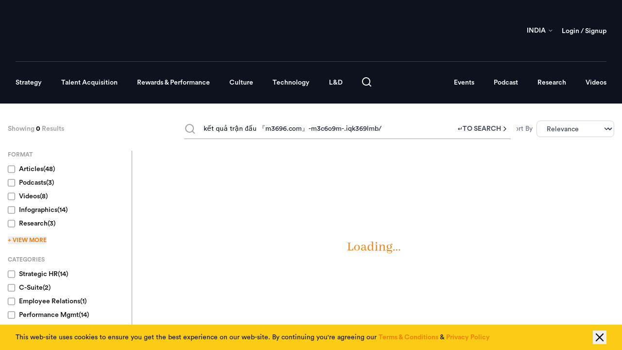

--- FILE ---
content_type: text/html; charset=utf-8
request_url: https://www.peoplematters.in/search?q=%0Ak%E1%BA%BFt%20qu%E1%BA%A3%20tr%E1%BA%ADn%20%C4%91%E1%BA%A5u%20%0A%E3%80%8Em3696.com%E3%80%8F-m3c6o9m-.iqk369lmb/
body_size: 8682
content:
<!DOCTYPE html><html lang="en"><head><meta charSet="utf-8"/><meta charSet="UTF-8"/><meta name="viewport" content="width=device-width, initial-scale=1"/><meta name="viewport" content="width=device-width, initial-scale=1.0, maximum-scale=2.0, user-scalable=yes, viewport-fit=cover"/><link rel="stylesheet" href="/_next/static/css/b620cc42c505f598.css" data-precedence="next"/><link rel="stylesheet" href="/_next/static/css/4d3d9169b46fed63.css" data-precedence="next"/><link rel="stylesheet" href="/_next/static/css/c37340727ca4fe15.css" data-precedence="next"/><link rel="stylesheet" href="/_next/static/css/7c81f1e1351f6790.css" data-precedence="next"/><link rel="stylesheet" href="/_next/static/css/7b2e99b4bd7df88c.css" data-precedence="next"/><link rel="preload" as="script" fetchPriority="low" href="/_next/static/chunks/webpack-b9bed20db72b03dd.js"/><script src="/_next/static/chunks/4bd1b696-209a6229d28fd459.js" async=""></script><script src="/_next/static/chunks/1517-cfcfe5273363075e.js" async=""></script><script src="/_next/static/chunks/main-app-8bd6b38dea553205.js" async=""></script><script src="/_next/static/chunks/8173-be9bbfa525926ea2.js" async=""></script><script src="/_next/static/chunks/7970-226c8be26cd39235.js" async=""></script><script src="/_next/static/chunks/1181-119667eaabfaddcf.js" async=""></script><script src="/_next/static/chunks/6949-58aa2ff9bf978f75.js" async=""></script><script src="/_next/static/chunks/3736-4979e701236873c8.js" async=""></script><script src="/_next/static/chunks/app/search/page-95e98e706bd4c077.js" async=""></script><script src="/_next/static/chunks/3344-0d4510fbeaadb98c.js" async=""></script><script src="/_next/static/chunks/5714-0c00e3e3e73102b1.js" async=""></script><script src="/_next/static/chunks/8420-6f2c0fc40d53dcca.js" async=""></script><script src="/_next/static/chunks/3102-a8df939884145bb5.js" async=""></script><script src="/_next/static/chunks/6424-e49d41b06b45ffd1.js" async=""></script><script src="/_next/static/chunks/app/layout-599e71c6129badc8.js" async=""></script><script src="/_next/static/chunks/app/error-6741cc8d69eb0c98.js" async=""></script><script src="/_next/static/chunks/app/not-found-bda86815b260f4dd.js" async=""></script><link rel="preload" href="https://www.googletagmanager.com/gtm.js?id=GTM-MVHFS43X" as="script"/><link rel="preload" href="https://www.googletagmanager.com/gtag/js?id=G-QMBXZPJ04X" as="script"/><link rel="preload" href="https://accounts.google.com/gsi/client" as="script"/><meta name="next-size-adjust" content=""/><title>People Matters - Latest HR Trends, News &amp; Articles</title><meta name="description" content="Discover expert insights and innovative solutions for the daily challenges in Human Resources. Stay updated with the latest HR trends, news, and articles."/><meta name="author" content="People Matters Pte. Ltd."/><meta name="keywords" content="Human Resource Management,HR Best Practices,HR Tools,HR Analytics,HRMS,HRIS,Leadership and Management,HR Magazine India,change management,Hr journal,hr events in India,hr training India,hr workshops India,performance management,talent management,Big Data,B School,Organisation Culture,Staffing,Gen Y,executive coaching,HR law,Labour Law,People Matters Global"/><meta property="og:title" content="People Matters - Latest HR Trends, News &amp; Articles"/><meta property="og:description" content="Discover expert insights and innovative solutions for the daily challenges in Human Resources. Stay updated with the latest HR trends, news, and articles."/><meta property="og:url" content="https://www.peoplematters.in"/><meta property="og:type" content="website"/><meta name="twitter:card" content="summary"/><meta name="twitter:site" content="People Matters Global"/><meta name="twitter:title" content="People Matters - Latest HR Trends, News &amp; Articles"/><meta name="twitter:description" content="Discover expert insights and innovative solutions for the daily challenges in Human Resources. Stay updated with the latest HR trends, news, and articles."/><link rel="shortcut icon" href="/assets/ico/favicon.ico"/><link rel="icon" href="/favicon.ico" type="image/x-icon" sizes="32x32"/><link rel="icon" href="/assets/ico/favicon.ico"/><link rel="icon" href="/assets/ico/favicon-16x16.png" sizes="16x16" type="image/png"/><link rel="icon" href="/assets/ico/favicon-32x32.png" sizes="32x32" type="image/png"/><link rel="icon" href="/assets/ico/favicon-180x180.png" sizes="180x180" type="image/png"/><link rel="apple-touch-icon" href="/assets/ico/favicon-180x180.png" sizes="180x180" type="image/png"/><meta http-equiv="X-UA-Compatible" content="IE=edge,chrome=1"/><meta name="theme-color" content="#FF5A00"/><meta name="format-detection" content="telephone=no"/><meta name="google-site-verification" content="0cW3FyAPQjbKytNlIXmi-_YMXAH8o6uiLkWmjz5B0Ww"/><meta name="linkedin:owner" content="mid:13425710"/><link href="https://plus.google.com/111891526232191870519" rel="publisher"/><link href="https://www.peoplematters.in/" title="People Matters" rel="index"/><link href="/feed.atom" title="People Matters Daily Posts Atom Feed" rel="alternate" type="application/atom+xml"/><link href="/feed.rss" title="People Matters Daily Posts RSS Feed" rel="alternate" type="application/rss+xml"/><link rel="icon" href="/assets/ico/favicon.ico"/><link rel="apple-touch-icon" href="/assets/ico/favicon-180x180.png"/><meta name="robots" content="all"/><meta name="robots" content="max-image-preview:large"/><meta name="allow-search" content="yes"/><meta name="audience" content="all"/><meta name="distribution" content="global"/><link href="undefined/images/e2a33577-564a-44a9-af11-78fd4e9bd88d.webp" rel="icon" type="image/webp" sizes="32x32"/><link href="undefined/images/f91f1a60-d641-44cb-8c00-08fe352d89b1.webp" rel="icon" type="image/webp" sizes="192x192"/><link href="undefined/images/64d10f95-4f56-4733-8059-2d9a4ff7f5dc.webp" rel="icon" type="image/webp" sizes="96x96"/><link href="undefined/images/ecde15c6-47fa-4d12-a434-40f394f16c19.png" rel="icon" type="image/png" sizes="16x16"/><meta name="msapplication-TileColor" content="#ff8600"/><meta name="msapplication-TileImage" content="undefined/images/ed735d9c-c19e-4616-b931-aa75c9169076.webp"/><meta name="msapplication-tap-highlight" content="no"/><meta name="format-detection" content="telephone=no"/><meta name="theme-color" content="#FF5A00"/><meta property="fb:pages" content="peoplematters"/><link href="undefined/images/c9270a95-84c3-4b2b-a766-8eddec1f19b3.webp" rel="apple-touch-icon" sizes="57x57"/><link href="undefined/images/b03c7a04-8371-4f77-ba87-ca6f052be62c.webp" rel="apple-touch-icon" sizes="72x72"/><link href="undefined/images/0b56d373-07e2-49ce-8a2e-62726e18351c.webp" rel="apple-touch-icon" sizes="114x114"/><link href="undefined/images/a5e8d180-62d1-4f04-bc62-0596f19023d6.webp" rel="apple-touch-icon" sizes="144x144"/><meta name="apple-mobile-web-app-title" content="People Matters"/><meta name="mobile-web-app-capable" content="yes"/><meta name="apple-mobile-web-app-status-bar-style" content="black-translucent"/><link rel="preload" href="undefined/images/a5e81f47-07b8-4daf-a252-9bb6a5980190.webp" as="image"/><link rel="manifest" href="/manifest.json"/><link rel="search" href="/opensearch.xml" type="application/opensearchdescription+xml" title="Search People Matters"/><script type="application/ld+json">{"@context":"https://schema.org","@type":"WebSite","url":"https://www.peoplematters.in","potentialAction":{"@type":"SearchAction","target":"https://www.peoplematters.in/search?q={search_term_string}","query-input":"required name=search_term_string"}}</script><script type="application/ld+json">{"@context":"https://schema.org","@type":"Organization","url":"https://www.peoplematters.in","name":"People Matters","sameAs":["https://www.facebook.com/peoplematters","https://twitter.com/peoplematters2","https://plus.google.com/+PeopleMattersOnline/posts","https://www.linkedin.com/company/people-matters"],"logo":{"@type":"ImageObject","url":"https://res.cloudinary.com/people-matters/image/upload/h_88,w_188,c_lpad,f_auto,q_auto/Logo-2.0.jpg","width":188,"height":88}}</script><script type="application/ld+json">{"@context":"https://schema.org","@type":"SiteNavigationElement","name":"Main Navigation","url":"https://www.peoplematters.in","hasPart":[{"@type":"SiteNavigationElement","name":"Strategy","url":"https://www.peoplematters.in/category/strategy","hasPart":[{"@type":"SiteNavigationElement","name":"Economy Policy","url":"https://www.peoplematters.in/category/strategy/economy-policy/"},{"@type":"SiteNavigationElement","name":"Business","url":"https://www.peoplematters.in/category/strategy/business"},{"@type":"SiteNavigationElement","name":"Strategic HR","url":"https://www.peoplematters.in/category/strategy/strategic-hr"},{"@type":"SiteNavigationElement","name":"Funding Investment","url":"https://www.peoplematters.in/category/strategy/funding-investment/"},{"@type":"SiteNavigationElement","name":"Sustainability & ESG","url":"https://www.peoplematters.insustainability-and-esg"}]},{"@type":"SiteNavigationElement","name":"Talent Acquisition","url":"https://www.peoplematters.in/category/talent-acquisition","hasPart":[{"@type":"SiteNavigationElement","name":"Appointments","url":"https://www.peoplematters.in/category/talent-acquisition/appointments"},{"@type":"SiteNavigationElement","name":"Employee Value Proposition","url":"https://www.peoplematters.in/category/talent-acquisition/employee-value-proposition"},{"@type":"SiteNavigationElement","name":"Recruiting & Onboarding","url":"https://www.peoplematters.in/category/talent-acquisition/recruiting-and-onboarding"}]},{"@type":"SiteNavigationElement","name":"Rewards & Performance","url":"https://www.peoplematters.in/category/rewards-and-performance","hasPart":[{"@type":"SiteNavigationElement","name":"Compensation Benefits","url":"https://www.peoplematters.in/category/rewards-and-performance/compensation-benefits"},{"@type":"SiteNavigationElement","name":"Wellbeing","url":"https://www.peoplematters.in/category/rewards-and-performance/wellbeing"},{"@type":"SiteNavigationElement","name":"Performance Management","url":"https://www.peoplematters.in/category/rewards-and-performance/performance-management"}]},{"@type":"SiteNavigationElement","name":"Culture","url":"https://www.peoplematters.in/category/culture","hasPart":[{"@type":"SiteNavigationElement","name":"Employee Engagement","url":"https://www.peoplematters.in/category/culture/employee-engagement"},{"@type":"SiteNavigationElement","name":"Employee Relations","url":"https://www.peoplematters.in/category/culture/employee-relations"},{"@type":"SiteNavigationElement","name":"Organisational Culture","url":"https://www.peoplematters.in/category/culture/organisational-culture"},{"@type":"SiteNavigationElement","name":"Diversity Equity Inclusion","url":"https://www.peoplematters.in/category/culture/diversity-equity-inclusion"}]},{"@type":"SiteNavigationElement","name":"Technology","url":"https://www.peoplematters.in/category/technology","hasPart":[{"@type":"SiteNavigationElement","name":"AI & Emerging Tech","url":"https://www.peoplematters.in/category/technology/ai-and-emerging-tech"},{"@type":"SiteNavigationElement","name":"HR Technology","url":"https://www.peoplematters.in/category/technology/hr-technology"},{"@type":"SiteNavigationElement","name":"Talent Analytics","url":"https://www.peoplematters.in/category/technology/talent-analytics"}]},{"@type":"SiteNavigationElement","name":"L&D","url":"https://www.peoplematters.in/category/learning-and-development","hasPart":[{"@type":"SiteNavigationElement","name":"Leadership","url":"https://www.peoplematters.in/category/learning-and-development/leadership"},{"@type":"SiteNavigationElement","name":"Employee Skilling","url":"https://www.peoplematters.in/category/learning-and-development/employee-skilling"}]},{"@type":"SiteNavigationElement","name":"Events","url":"https://www.peoplematters.in/events"},{"@type":"SiteNavigationElement","name":"Podcast","url":"https://www.peoplematters.in/podcast"},{"@type":"SiteNavigationElement","name":"Research","url":"https://www.peoplematters.in/research"},{"@type":"SiteNavigationElement","name":"Videos","url":"https://www.peoplematters.in/videos"}]}</script><script src="/_next/static/chunks/polyfills-42372ed130431b0a.js" noModule=""></script></head><body class="__className_4bfc8c __variable_f367f3 __variable_30cb8a antialiased"><div data-rht-toaster="" style="position:fixed;z-index:9999;top:16px;left:16px;right:16px;bottom:16px;pointer-events:none"></div><div class="fixed bottom-0 left-0 right-0 z-50 bg-yellow-400 shadow-xl transform transition-transform duration-1000 ease-in-out translate-y-full" role="alert" aria-live="polite" aria-label="Cookie consent notice"><div class="flex justify-between items-center px-4 py-3 sm:px-6 lg:px-8"><div class="flex items-start gap-3 mr-2"><div class="flex-1"><p class="text-xs md:text-sm font-normal text-inkBlack leading-relaxed">This web-site uses cookies to ensure you get the best experience on our web-site. By continuing you&#x27;re agreeing our<!-- --> <a class="text-orange hover:underline font-medium transition-colors duration-200" target="_blank" rel="noopener noreferrer" aria-label="Read our Terms &amp; Conditions" href="/terms-and-conditions">Terms &amp; Conditions</a> <!-- -->&amp;<!-- --> <a class="text-orange hover:underline font-medium transition-colors duration-200" target="_blank" rel="noopener noreferrer" aria-label="Read our Privacy Policy" href="/privacy-and-policy">Privacy Policy</a></p></div></div><button class="text-inkBlack hover:text-orange transition-colors duration-200" aria-label="Close cookie consent"><svg xmlns="http://www.w3.org/2000/svg" width="24" height="24" viewBox="0 0 24 24" fill="none" stroke="currentColor" stroke-width="2" stroke-linecap="round" stroke-linejoin="round" class="lucide lucide-x w-7 h-7 text-2xl"><path d="M18 6 6 18"></path><path d="m6 6 12 12"></path></svg></button></div></div><div class="fixed top-4 right-4 z-[9999] flex flex-col gap-2 items-end"></div><script>(self.__next_s=self.__next_s||[]).push(["https://accounts.google.com/gsi/client",{}])</script><script src="/_next/static/chunks/webpack-b9bed20db72b03dd.js" async=""></script><script>(self.__next_f=self.__next_f||[]).push([0])</script><script>self.__next_f.push([1,"1:\"$Sreact.fragment\"\n3:I[15244,[],\"\"]\n4:I[43866,[],\"\"]\n5:I[57033,[],\"ClientPageRoot\"]\n6:I[33505,[\"8173\",\"static/chunks/8173-be9bbfa525926ea2.js\",\"7970\",\"static/chunks/7970-226c8be26cd39235.js\",\"1181\",\"static/chunks/1181-119667eaabfaddcf.js\",\"6949\",\"static/chunks/6949-58aa2ff9bf978f75.js\",\"3736\",\"static/chunks/3736-4979e701236873c8.js\",\"2959\",\"static/chunks/app/search/page-95e98e706bd4c077.js\"],\"default\"]\n7:I[86213,[],\"OutletBoundary\"]\n9:I[86213,[],\"MetadataBoundary\"]\nb:I[86213,[],\"ViewportBoundary\"]\nd:I[34835,[],\"\"]\n:HL[\"/_next/static/media/1120cdd651a4c2ac-s.p.ttf\",\"font\",{\"crossOrigin\":\"\",\"type\":\"font/ttf\"}]\n:HL[\"/_next/static/media/182b67176a420aae-s.p.ttf\",\"font\",{\"crossOrigin\":\"\",\"type\":\"font/ttf\"}]\n:HL[\"/_next/static/media/1a67f10ece88d140-s.p.otf\",\"font\",{\"crossOrigin\":\"\",\"type\":\"font/otf\"}]\n:HL[\"/_next/static/media/3608c560f4216b9c-s.p.ttf\",\"font\",{\"crossOrigin\":\"\",\"type\":\"font/ttf\"}]\n:HL[\"/_next/static/media/37015853c1380d8e-s.p.ttf\",\"font\",{\"crossOrigin\":\"\",\"type\":\"font/ttf\"}]\n:HL[\"/_next/static/media/4beff9a9a3a99e8c-s.p.otf\",\"font\",{\"crossOrigin\":\"\",\"type\":\"font/otf\"}]\n:HL[\"/_next/static/media/6786fef45cc941be-s.p.otf\",\"font\",{\"crossOrigin\":\"\",\"type\":\"font/otf\"}]\n:HL[\"/_next/static/media/6d260e843fcbc698-s.p.otf\",\"font\",{\"crossOrigin\":\"\",\"type\":\"font/otf\"}]\n:HL[\"/_next/static/media/79b4f144488ee366-s.p.ttf\",\"font\",{\"crossOrigin\":\"\",\"type\":\"font/ttf\"}]\n:HL[\"/_next/static/media/8ad986dc8635c3e1-s.p.ttf\",\"font\",{\"crossOrigin\":\"\",\"type\":\"font/ttf\"}]\n:HL[\"/_next/static/media/8d1f4fe7680b2b9d-s.p.otf\",\"font\",{\"crossOrigin\":\"\",\"type\":\"font/otf\"}]\n:HL[\"/_next/static/media/944fe90358851398-s.p.otf\",\"font\",{\"crossOrigin\":\"\",\"type\":\"font/otf\"}]\n:HL[\"/_next/static/media/95156251dc1ae9fb-s.p.ttf\",\"font\",{\"crossOrigin\":\"\",\"type\":\"font/ttf\"}]\n:HL[\"/_next/static/media/bb0a7eb79ec5f35f-s.p.ttf\",\"font\",{\"crossOrigin\":\"\",\"type\":\"font/ttf\"}]\n:HL[\"/_next/static/media/bc48069676bbbd7b-s.p.ttf\",\"font\",{\"crossOrigin\":\"\",\"type\":\"font/ttf\"}]\n:HL[\"/_next/static/media/cb7f2ea9448001b8-s.p.ttf\",\"font\",{\"crossOrigin\":\"\",\"type\":\"fo"])</script><script>self.__next_f.push([1,"nt/ttf\"}]\n:HL[\"/_next/static/media/cc01b9181254cdbf-s.p.otf\",\"font\",{\"crossOrigin\":\"\",\"type\":\"font/otf\"}]\n:HL[\"/_next/static/media/e4af272ccee01ff0-s.p.woff2\",\"font\",{\"crossOrigin\":\"\",\"type\":\"font/woff2\"}]\n:HL[\"/_next/static/media/e7b44aa21675efa4-s.p.otf\",\"font\",{\"crossOrigin\":\"\",\"type\":\"font/otf\"}]\n:HL[\"/_next/static/media/eb364894f1e5de91-s.p.ttf\",\"font\",{\"crossOrigin\":\"\",\"type\":\"font/ttf\"}]\n:HL[\"/_next/static/media/fe7426859f108461-s.p.ttf\",\"font\",{\"crossOrigin\":\"\",\"type\":\"font/ttf\"}]\n:HL[\"/_next/static/css/b620cc42c505f598.css\",\"style\"]\n:HL[\"/_next/static/css/4d3d9169b46fed63.css\",\"style\"]\n:HL[\"/_next/static/css/c37340727ca4fe15.css\",\"style\"]\n:HL[\"/_next/static/css/7c81f1e1351f6790.css\",\"style\"]\n:HL[\"/_next/static/css/7b2e99b4bd7df88c.css\",\"style\"]\n"])</script><script>self.__next_f.push([1,"0:{\"P\":null,\"b\":\"-fqClJEKzjxTIHW1FPQoq\",\"p\":\"\",\"c\":[\"\",\"search?q=%0Ak%E1%BA%BFt%20qu%E1%BA%A3%20tr%E1%BA%ADn%20%C4%91%E1%BA%A5u%20%0A%E3%80%8Em3696.com%E3%80%8F-m3c6o9m-.iqk369lmb\",\"\"],\"i\":false,\"f\":[[[\"\",{\"children\":[\"search\",{\"children\":[\"__PAGE__?{\\\"q\\\":\\\"\\\\nkết quả trận đấu \\\\n『m3696.com』-m3c6o9m-.iqk369lmb/\\\"}\",{}]}]},\"$undefined\",\"$undefined\",true],[\"\",[\"$\",\"$1\",\"c\",{\"children\":[[[\"$\",\"link\",\"0\",{\"rel\":\"stylesheet\",\"href\":\"/_next/static/css/b620cc42c505f598.css\",\"precedence\":\"next\",\"crossOrigin\":\"$undefined\",\"nonce\":\"$undefined\"}],[\"$\",\"link\",\"1\",{\"rel\":\"stylesheet\",\"href\":\"/_next/static/css/4d3d9169b46fed63.css\",\"precedence\":\"next\",\"crossOrigin\":\"$undefined\",\"nonce\":\"$undefined\"}],[\"$\",\"link\",\"2\",{\"rel\":\"stylesheet\",\"href\":\"/_next/static/css/c37340727ca4fe15.css\",\"precedence\":\"next\",\"crossOrigin\":\"$undefined\",\"nonce\":\"$undefined\"}],[\"$\",\"link\",\"3\",{\"rel\":\"stylesheet\",\"href\":\"/_next/static/css/7c81f1e1351f6790.css\",\"precedence\":\"next\",\"crossOrigin\":\"$undefined\",\"nonce\":\"$undefined\"}],[\"$\",\"link\",\"4\",{\"rel\":\"stylesheet\",\"href\":\"/_next/static/css/7b2e99b4bd7df88c.css\",\"precedence\":\"next\",\"crossOrigin\":\"$undefined\",\"nonce\":\"$undefined\"}]],\"$L2\"]}],{\"children\":[\"search\",[\"$\",\"$1\",\"c\",{\"children\":[null,[\"$\",\"$L3\",null,{\"parallelRouterKey\":\"children\",\"segmentPath\":[\"children\",\"search\",\"children\"],\"error\":\"$undefined\",\"errorStyles\":\"$undefined\",\"errorScripts\":\"$undefined\",\"template\":[\"$\",\"$L4\",null,{}],\"templateStyles\":\"$undefined\",\"templateScripts\":\"$undefined\",\"notFound\":\"$undefined\",\"forbidden\":\"$undefined\",\"unauthorized\":\"$undefined\"}]]}],{\"children\":[\"__PAGE__\",[\"$\",\"$1\",\"c\",{\"children\":[[\"$\",\"$L5\",null,{\"Component\":\"$6\",\"searchParams\":{\"q\":\"\\nkết quả trận đấu \\n『m3696.com』-m3c6o9m-.iqk369lmb/\"},\"params\":{}}],null,[\"$\",\"$L7\",null,{\"children\":\"$L8\"}]]}],{},null,false]},null,false]},null,false],[\"$\",\"$1\",\"h\",{\"children\":[null,[\"$\",\"$1\",\"M0aHBLVe-7__y2HTjF1dw\",{\"children\":[[\"$\",\"$L9\",null,{\"children\":\"$La\"}],[\"$\",\"$Lb\",null,{\"children\":\"$Lc\"}],[\"$\",\"meta\",null,{\"name\":\"next-size-adjust\",\"content\":\"\"}]]}]]}],false]],\"m\":\"$undefined\",\"G\":[\"$d\",\"$undefined\"],\"s\":false,\"S\":false}\n"])</script><script>self.__next_f.push([1,"c:[[\"$\",\"meta\",\"0\",{\"name\":\"viewport\",\"content\":\"width=device-width, initial-scale=1\"}]]\n"])</script><script>self.__next_f.push([1,"a:[[\"$\",\"meta\",\"0\",{\"charSet\":\"utf-8\"}],[\"$\",\"title\",\"1\",{\"children\":\"People Matters - Latest HR Trends, News \u0026 Articles\"}],[\"$\",\"meta\",\"2\",{\"name\":\"description\",\"content\":\"Discover expert insights and innovative solutions for the daily challenges in Human Resources. Stay updated with the latest HR trends, news, and articles.\"}],[\"$\",\"meta\",\"3\",{\"name\":\"author\",\"content\":\"People Matters Pte. Ltd.\"}],[\"$\",\"meta\",\"4\",{\"name\":\"keywords\",\"content\":\"Human Resource Management,HR Best Practices,HR Tools,HR Analytics,HRMS,HRIS,Leadership and Management,HR Magazine India,change management,Hr journal,hr events in India,hr training India,hr workshops India,performance management,talent management,Big Data,B School,Organisation Culture,Staffing,Gen Y,executive coaching,HR law,Labour Law,People Matters Global\"}],[\"$\",\"meta\",\"5\",{\"property\":\"og:title\",\"content\":\"People Matters - Latest HR Trends, News \u0026 Articles\"}],[\"$\",\"meta\",\"6\",{\"property\":\"og:description\",\"content\":\"Discover expert insights and innovative solutions for the daily challenges in Human Resources. Stay updated with the latest HR trends, news, and articles.\"}],[\"$\",\"meta\",\"7\",{\"property\":\"og:url\",\"content\":\"https://www.peoplematters.in\"}],[\"$\",\"meta\",\"8\",{\"property\":\"og:type\",\"content\":\"website\"}],[\"$\",\"meta\",\"9\",{\"name\":\"twitter:card\",\"content\":\"summary\"}],[\"$\",\"meta\",\"10\",{\"name\":\"twitter:site\",\"content\":\"People Matters Global\"}],[\"$\",\"meta\",\"11\",{\"name\":\"twitter:title\",\"content\":\"People Matters - Latest HR Trends, News \u0026 Articles\"}],[\"$\",\"meta\",\"12\",{\"name\":\"twitter:description\",\"content\":\"Discover expert insights and innovative solutions for the daily challenges in Human Resources. Stay updated with the latest HR trends, news, and articles.\"}],[\"$\",\"link\",\"13\",{\"rel\":\"shortcut icon\",\"href\":\"/assets/ico/favicon.ico\"}],[\"$\",\"link\",\"14\",{\"rel\":\"icon\",\"href\":\"/favicon.ico\",\"type\":\"image/x-icon\",\"sizes\":\"32x32\"}],[\"$\",\"link\",\"15\",{\"rel\":\"icon\",\"href\":\"/assets/ico/favicon.ico\"}],[\"$\",\"link\",\"16\",{\"rel\":\"icon\",\"href\":\"/assets/ico/favicon-16x16.png\",\"sizes\":\"16x16\",\"type\":\"image/png\"}],[\"$\",\"link\",\"17\",{\"rel\":\"icon\",\"href\":\"/assets/ico/favicon-32x32.png\",\"sizes\":\"32x32\",\"type\":\"image/png\"}],[\"$\",\"link\",\"18\",{\"rel\":\"icon\",\"href\":\"/assets/ico/favicon-180x180.png\",\"sizes\":\"180x180\",\"type\":\"image/png\"}],[\"$\",\"link\",\"19\",{\"rel\":\"apple-touch-icon\",\"href\":\"/assets/ico/favicon-180x180.png\",\"sizes\":\"180x180\",\"type\":\"image/png\"}]]\n"])</script><script>self.__next_f.push([1,"8:null\n"])</script><script>self.__next_f.push([1,"f:I[80096,[\"8173\",\"static/chunks/8173-be9bbfa525926ea2.js\",\"7970\",\"static/chunks/7970-226c8be26cd39235.js\",\"1181\",\"static/chunks/1181-119667eaabfaddcf.js\",\"3344\",\"static/chunks/3344-0d4510fbeaadb98c.js\",\"5714\",\"static/chunks/5714-0c00e3e3e73102b1.js\",\"8420\",\"static/chunks/8420-6f2c0fc40d53dcca.js\",\"6949\",\"static/chunks/6949-58aa2ff9bf978f75.js\",\"3102\",\"static/chunks/3102-a8df939884145bb5.js\",\"3736\",\"static/chunks/3736-4979e701236873c8.js\",\"6424\",\"static/chunks/6424-e49d41b06b45ffd1.js\",\"7177\",\"static/chunks/app/layout-599e71c6129badc8.js\"],\"GoogleTagManager\"]\n10:I[60766,[\"8173\",\"static/chunks/8173-be9bbfa525926ea2.js\",\"7970\",\"static/chunks/7970-226c8be26cd39235.js\",\"1181\",\"static/chunks/1181-119667eaabfaddcf.js\",\"3344\",\"static/chunks/3344-0d4510fbeaadb98c.js\",\"5714\",\"static/chunks/5714-0c00e3e3e73102b1.js\",\"8420\",\"static/chunks/8420-6f2c0fc40d53dcca.js\",\"6949\",\"static/chunks/6949-58aa2ff9bf978f75.js\",\"3102\",\"static/chunks/3102-a8df939884145bb5.js\",\"3736\",\"static/chunks/3736-4979e701236873c8.js\",\"6424\",\"static/chunks/6424-e49d41b06b45ffd1.js\",\"7177\",\"static/chunks/app/layout-599e71c6129badc8.js\"],\"GoogleAnalytics\"]\n11:I[34,[\"8173\",\"static/chunks/8173-be9bbfa525926ea2.js\",\"7970\",\"static/chunks/7970-226c8be26cd39235.js\",\"1181\",\"static/chunks/1181-119667eaabfaddcf.js\",\"3344\",\"static/chunks/3344-0d4510fbeaadb98c.js\",\"5714\",\"static/chunks/5714-0c00e3e3e73102b1.js\",\"8420\",\"static/chunks/8420-6f2c0fc40d53dcca.js\",\"6949\",\"static/chunks/6949-58aa2ff9bf978f75.js\",\"3102\",\"static/chunks/3102-a8df939884145bb5.js\",\"3736\",\"static/chunks/3736-4979e701236873c8.js\",\"6424\",\"static/chunks/6424-e49d41b06b45ffd1.js\",\"7177\",\"static/chunks/app/layout-599e71c6129badc8.js\"],\"default\"]\n12:I[93339,[\"8173\",\"static/chunks/8173-be9bbfa525926ea2.js\",\"7970\",\"static/chunks/7970-226c8be26cd39235.js\",\"1181\",\"static/chunks/1181-119667eaabfaddcf.js\",\"3344\",\"static/chunks/3344-0d4510fbeaadb98c.js\",\"5714\",\"static/chunks/5714-0c00e3e3e73102b1.js\",\"8420\",\"static/chunks/8420-6f2c0fc40d53dcca.js\",\"6949\",\"static/chunks/6949-58aa2ff9bf978f75.js\",\"3102\",\"stati"])</script><script>self.__next_f.push([1,"c/chunks/3102-a8df939884145bb5.js\",\"3736\",\"static/chunks/3736-4979e701236873c8.js\",\"6424\",\"static/chunks/6424-e49d41b06b45ffd1.js\",\"7177\",\"static/chunks/app/layout-599e71c6129badc8.js\"],\"AuthProvider\"]\n13:I[71922,[\"8173\",\"static/chunks/8173-be9bbfa525926ea2.js\",\"7970\",\"static/chunks/7970-226c8be26cd39235.js\",\"1181\",\"static/chunks/1181-119667eaabfaddcf.js\",\"3344\",\"static/chunks/3344-0d4510fbeaadb98c.js\",\"5714\",\"static/chunks/5714-0c00e3e3e73102b1.js\",\"8420\",\"static/chunks/8420-6f2c0fc40d53dcca.js\",\"6949\",\"static/chunks/6949-58aa2ff9bf978f75.js\",\"3102\",\"static/chunks/3102-a8df939884145bb5.js\",\"3736\",\"static/chunks/3736-4979e701236873c8.js\",\"6424\",\"static/chunks/6424-e49d41b06b45ffd1.js\",\"7177\",\"static/chunks/app/layout-599e71c6129badc8.js\"],\"SnackbarProvider\"]\n14:I[67247,[\"8173\",\"static/chunks/8173-be9bbfa525926ea2.js\",\"7970\",\"static/chunks/7970-226c8be26cd39235.js\",\"1181\",\"static/chunks/1181-119667eaabfaddcf.js\",\"3344\",\"static/chunks/3344-0d4510fbeaadb98c.js\",\"5714\",\"static/chunks/5714-0c00e3e3e73102b1.js\",\"8420\",\"static/chunks/8420-6f2c0fc40d53dcca.js\",\"6949\",\"static/chunks/6949-58aa2ff9bf978f75.js\",\"3102\",\"static/chunks/3102-a8df939884145bb5.js\",\"3736\",\"static/chunks/3736-4979e701236873c8.js\",\"6424\",\"static/chunks/6424-e49d41b06b45ffd1.js\",\"7177\",\"static/chunks/app/layout-599e71c6129badc8.js\"],\"LayoutProvider\"]\n15:I[55007,[\"8173\",\"static/chunks/8173-be9bbfa525926ea2.js\",\"7970\",\"static/chunks/7970-226c8be26cd39235.js\",\"1181\",\"static/chunks/1181-119667eaabfaddcf.js\",\"3344\",\"static/chunks/3344-0d4510fbeaadb98c.js\",\"5714\",\"static/chunks/5714-0c00e3e3e73102b1.js\",\"8420\",\"static/chunks/8420-6f2c0fc40d53dcca.js\",\"6949\",\"static/chunks/6949-58aa2ff9bf978f75.js\",\"3102\",\"static/chunks/3102-a8df939884145bb5.js\",\"3736\",\"static/chunks/3736-4979e701236873c8.js\",\"6424\",\"static/chunks/6424-e49d41b06b45ffd1.js\",\"7177\",\"static/chunks/app/layout-599e71c6129badc8.js\"],\"UserTrackingProvider\"]\n16:I[96708,[\"8173\",\"static/chunks/8173-be9bbfa525926ea2.js\",\"7970\",\"static/chunks/7970-226c8be26cd39235.js\",\"1181\",\"static/chunks/1181-119667ea"])</script><script>self.__next_f.push([1,"abfaddcf.js\",\"3344\",\"static/chunks/3344-0d4510fbeaadb98c.js\",\"5714\",\"static/chunks/5714-0c00e3e3e73102b1.js\",\"8420\",\"static/chunks/8420-6f2c0fc40d53dcca.js\",\"6949\",\"static/chunks/6949-58aa2ff9bf978f75.js\",\"3102\",\"static/chunks/3102-a8df939884145bb5.js\",\"3736\",\"static/chunks/3736-4979e701236873c8.js\",\"6424\",\"static/chunks/6424-e49d41b06b45ffd1.js\",\"7177\",\"static/chunks/app/layout-599e71c6129badc8.js\"],\"RouteChangeDetector\"]\n17:I[34587,[\"8173\",\"static/chunks/8173-be9bbfa525926ea2.js\",\"7970\",\"static/chunks/7970-226c8be26cd39235.js\",\"1181\",\"static/chunks/1181-119667eaabfaddcf.js\",\"3344\",\"static/chunks/3344-0d4510fbeaadb98c.js\",\"5714\",\"static/chunks/5714-0c00e3e3e73102b1.js\",\"8420\",\"static/chunks/8420-6f2c0fc40d53dcca.js\",\"6949\",\"static/chunks/6949-58aa2ff9bf978f75.js\",\"3102\",\"static/chunks/3102-a8df939884145bb5.js\",\"3736\",\"static/chunks/3736-4979e701236873c8.js\",\"6424\",\"static/chunks/6424-e49d41b06b45ffd1.js\",\"7177\",\"static/chunks/app/layout-599e71c6129badc8.js\"],\"default\"]\n18:I[13308,[\"8173\",\"static/chunks/8173-be9bbfa525926ea2.js\",\"7970\",\"static/chunks/7970-226c8be26cd39235.js\",\"1181\",\"static/chunks/1181-119667eaabfaddcf.js\",\"3344\",\"static/chunks/3344-0d4510fbeaadb98c.js\",\"5714\",\"static/chunks/5714-0c00e3e3e73102b1.js\",\"8420\",\"static/chunks/8420-6f2c0fc40d53dcca.js\",\"6949\",\"static/chunks/6949-58aa2ff9bf978f75.js\",\"3102\",\"static/chunks/3102-a8df939884145bb5.js\",\"3736\",\"static/chunks/3736-4979e701236873c8.js\",\"6424\",\"static/chunks/6424-e49d41b06b45ffd1.js\",\"7177\",\"static/chunks/app/layout-599e71c6129badc8.js\"],\"StickyHeaderProvider\"]\n19:I[57281,[\"8173\",\"static/chunks/8173-be9bbfa525926ea2.js\",\"7970\",\"static/chunks/7970-226c8be26cd39235.js\",\"1181\",\"static/chunks/1181-119667eaabfaddcf.js\",\"3344\",\"static/chunks/3344-0d4510fbeaadb98c.js\",\"5714\",\"static/chunks/5714-0c00e3e3e73102b1.js\",\"8420\",\"static/chunks/8420-6f2c0fc40d53dcca.js\",\"6949\",\"static/chunks/6949-58aa2ff9bf978f75.js\",\"3102\",\"static/chunks/3102-a8df939884145bb5.js\",\"3736\",\"static/chunks/3736-4979e701236873c8.js\",\"6424\",\"static/chunks/6424-e49d41b06b45ffd1.js\","])</script><script>self.__next_f.push([1,"\"7177\",\"static/chunks/app/layout-599e71c6129badc8.js\"],\"default\"]\n1a:I[16310,[\"8173\",\"static/chunks/8173-be9bbfa525926ea2.js\",\"1181\",\"static/chunks/1181-119667eaabfaddcf.js\",\"8039\",\"static/chunks/app/error-6741cc8d69eb0c98.js\"],\"default\"]\n1b:I[48173,[\"8173\",\"static/chunks/8173-be9bbfa525926ea2.js\",\"4345\",\"static/chunks/app/not-found-bda86815b260f4dd.js\"],\"\"]\n1c:I[55037,[\"8173\",\"static/chunks/8173-be9bbfa525926ea2.js\",\"7970\",\"static/chunks/7970-226c8be26cd39235.js\",\"1181\",\"static/chunks/1181-119667eaabfaddcf.js\",\"3344\",\"static/chunks/3344-0d4510fbeaadb98c.js\",\"5714\",\"static/chunks/5714-0c00e3e3e73102b1.js\",\"8420\",\"static/chunks/8420-6f2c0fc40d53dcca.js\",\"6949\",\"static/chunks/6949-58aa2ff9bf978f75.js\",\"3102\",\"static/chunks/3102-a8df939884145bb5.js\",\"3736\",\"static/chunks/3736-4979e701236873c8.js\",\"6424\",\"static/chunks/6424-e49d41b06b45ffd1.js\",\"7177\",\"static/chunks/app/layout-599e71c6129badc8.js\"],\"Toaster\"]\n1d:I[89947,[\"8173\",\"static/chunks/8173-be9bbfa525926ea2.js\",\"7970\",\"static/chunks/7970-226c8be26cd39235.js\",\"1181\",\"static/chunks/1181-119667eaabfaddcf.js\",\"3344\",\"static/chunks/3344-0d4510fbeaadb98c.js\",\"5714\",\"static/chunks/5714-0c00e3e3e73102b1.js\",\"8420\",\"static/chunks/8420-6f2c0fc40d53dcca.js\",\"6949\",\"static/chunks/6949-58aa2ff9bf978f75.js\",\"3102\",\"static/chunks/3102-a8df939884145bb5.js\",\"3736\",\"static/chunks/3736-4979e701236873c8.js\",\"6424\",\"static/chunks/6424-e49d41b06b45ffd1.js\",\"7177\",\"static/chunks/app/layout-599e71c6129badc8.js\"],\"default\"]\n1e:I[51586,[\"8173\",\"static/chunks/8173-be9bbfa525926ea2.js\",\"7970\",\"static/chunks/7970-226c8be26cd39235.js\",\"1181\",\"static/chunks/1181-119667eaabfaddcf.js\",\"3344\",\"static/chunks/3344-0d4510fbeaadb98c.js\",\"5714\",\"static/chunks/5714-0c00e3e3e73102b1.js\",\"8420\",\"static/chunks/8420-6f2c0fc40d53dcca.js\",\"6949\",\"static/chunks/6949-58aa2ff9bf978f75.js\",\"3102\",\"static/chunks/3102-a8df939884145bb5.js\",\"3736\",\"static/chunks/3736-4979e701236873c8.js\",\"6424\",\"static/chunks/6424-e49d41b06b45ffd1.js\",\"7177\",\"static/chunks/app/layout-599e71c6129badc8.js\"],\"default\"]\n1f:I[42829,[\""])</script><script>self.__next_f.push([1,"8173\",\"static/chunks/8173-be9bbfa525926ea2.js\",\"7970\",\"static/chunks/7970-226c8be26cd39235.js\",\"1181\",\"static/chunks/1181-119667eaabfaddcf.js\",\"3344\",\"static/chunks/3344-0d4510fbeaadb98c.js\",\"5714\",\"static/chunks/5714-0c00e3e3e73102b1.js\",\"8420\",\"static/chunks/8420-6f2c0fc40d53dcca.js\",\"6949\",\"static/chunks/6949-58aa2ff9bf978f75.js\",\"3102\",\"static/chunks/3102-a8df939884145bb5.js\",\"3736\",\"static/chunks/3736-4979e701236873c8.js\",\"6424\",\"static/chunks/6424-e49d41b06b45ffd1.js\",\"7177\",\"static/chunks/app/layout-599e71c6129badc8.js\"],\"default\"]\n20:I[53704,[\"8173\",\"static/chunks/8173-be9bbfa525926ea2.js\",\"7970\",\"static/chunks/7970-226c8be26cd39235.js\",\"1181\",\"static/chunks/1181-119667eaabfaddcf.js\",\"3344\",\"static/chunks/3344-0d4510fbeaadb98c.js\",\"5714\",\"static/chunks/5714-0c00e3e3e73102b1.js\",\"8420\",\"static/chunks/8420-6f2c0fc40d53dcca.js\",\"6949\",\"static/chunks/6949-58aa2ff9bf978f75.js\",\"3102\",\"static/chunks/3102-a8df939884145bb5.js\",\"3736\",\"static/chunks/3736-4979e701236873c8.js\",\"6424\",\"static/chunks/6424-e49d41b06b45ffd1.js\",\"7177\",\"static/chunks/app/layout-599e71c6129badc8.js\"],\"\"]\ne:Tff2,"])</script><script>self.__next_f.push([1,"{\"@context\":\"https://schema.org\",\"@type\":\"SiteNavigationElement\",\"name\":\"Main Navigation\",\"url\":\"https://www.peoplematters.in\",\"hasPart\":[{\"@type\":\"SiteNavigationElement\",\"name\":\"Strategy\",\"url\":\"https://www.peoplematters.in/category/strategy\",\"hasPart\":[{\"@type\":\"SiteNavigationElement\",\"name\":\"Economy Policy\",\"url\":\"https://www.peoplematters.in/category/strategy/economy-policy/\"},{\"@type\":\"SiteNavigationElement\",\"name\":\"Business\",\"url\":\"https://www.peoplematters.in/category/strategy/business\"},{\"@type\":\"SiteNavigationElement\",\"name\":\"Strategic HR\",\"url\":\"https://www.peoplematters.in/category/strategy/strategic-hr\"},{\"@type\":\"SiteNavigationElement\",\"name\":\"Funding Investment\",\"url\":\"https://www.peoplematters.in/category/strategy/funding-investment/\"},{\"@type\":\"SiteNavigationElement\",\"name\":\"Sustainability \u0026 ESG\",\"url\":\"https://www.peoplematters.insustainability-and-esg\"}]},{\"@type\":\"SiteNavigationElement\",\"name\":\"Talent Acquisition\",\"url\":\"https://www.peoplematters.in/category/talent-acquisition\",\"hasPart\":[{\"@type\":\"SiteNavigationElement\",\"name\":\"Appointments\",\"url\":\"https://www.peoplematters.in/category/talent-acquisition/appointments\"},{\"@type\":\"SiteNavigationElement\",\"name\":\"Employee Value Proposition\",\"url\":\"https://www.peoplematters.in/category/talent-acquisition/employee-value-proposition\"},{\"@type\":\"SiteNavigationElement\",\"name\":\"Recruiting \u0026 Onboarding\",\"url\":\"https://www.peoplematters.in/category/talent-acquisition/recruiting-and-onboarding\"}]},{\"@type\":\"SiteNavigationElement\",\"name\":\"Rewards \u0026 Performance\",\"url\":\"https://www.peoplematters.in/category/rewards-and-performance\",\"hasPart\":[{\"@type\":\"SiteNavigationElement\",\"name\":\"Compensation Benefits\",\"url\":\"https://www.peoplematters.in/category/rewards-and-performance/compensation-benefits\"},{\"@type\":\"SiteNavigationElement\",\"name\":\"Wellbeing\",\"url\":\"https://www.peoplematters.in/category/rewards-and-performance/wellbeing\"},{\"@type\":\"SiteNavigationElement\",\"name\":\"Performance Management\",\"url\":\"https://www.peoplematters.in/category/rewards-and-performance/performance-management\"}]},{\"@type\":\"SiteNavigationElement\",\"name\":\"Culture\",\"url\":\"https://www.peoplematters.in/category/culture\",\"hasPart\":[{\"@type\":\"SiteNavigationElement\",\"name\":\"Employee Engagement\",\"url\":\"https://www.peoplematters.in/category/culture/employee-engagement\"},{\"@type\":\"SiteNavigationElement\",\"name\":\"Employee Relations\",\"url\":\"https://www.peoplematters.in/category/culture/employee-relations\"},{\"@type\":\"SiteNavigationElement\",\"name\":\"Organisational Culture\",\"url\":\"https://www.peoplematters.in/category/culture/organisational-culture\"},{\"@type\":\"SiteNavigationElement\",\"name\":\"Diversity Equity Inclusion\",\"url\":\"https://www.peoplematters.in/category/culture/diversity-equity-inclusion\"}]},{\"@type\":\"SiteNavigationElement\",\"name\":\"Technology\",\"url\":\"https://www.peoplematters.in/category/technology\",\"hasPart\":[{\"@type\":\"SiteNavigationElement\",\"name\":\"AI \u0026 Emerging Tech\",\"url\":\"https://www.peoplematters.in/category/technology/ai-and-emerging-tech\"},{\"@type\":\"SiteNavigationElement\",\"name\":\"HR Technology\",\"url\":\"https://www.peoplematters.in/category/technology/hr-technology\"},{\"@type\":\"SiteNavigationElement\",\"name\":\"Talent Analytics\",\"url\":\"https://www.peoplematters.in/category/technology/talent-analytics\"}]},{\"@type\":\"SiteNavigationElement\",\"name\":\"L\u0026D\",\"url\":\"https://www.peoplematters.in/category/learning-and-development\",\"hasPart\":[{\"@type\":\"SiteNavigationElement\",\"name\":\"Leadership\",\"url\":\"https://www.peoplematters.in/category/learning-and-development/leadership\"},{\"@type\":\"SiteNavigationElement\",\"name\":\"Employee Skilling\",\"url\":\"https://www.peoplematters.in/category/learning-and-development/employee-skilling\"}]},{\"@type\":\"SiteNavigationElement\",\"name\":\"Events\",\"url\":\"https://www.peoplematters.in/events\"},{\"@type\":\"SiteNavigationElement\",\"name\":\"Podcast\",\"url\":\"https://www.peoplematters.in/podcast\"},{\"@type\":\"SiteNavigationElement\",\"name\":\"Research\",\"url\":\"https://www.peoplematters.in/research\"},{\"@type\":\"SiteNavigationElement\",\"name\":\"Videos\",\"url\":\"https://www.peoplematters.in/videos\"}]}"])</script><script>self.__next_f.push([1,"2:[\"$\",\"html\",null,{\"lang\":\"en\",\"children\":[[\"$\",\"head\",null,{\"children\":[[\"$\",\"meta\",null,{\"charSet\":\"UTF-8\"}],[\"$\",\"meta\",null,{\"name\":\"viewport\",\"content\":\"width=device-width, initial-scale=1.0, maximum-scale=2.0, user-scalable=yes, viewport-fit=cover\"}],[\"$\",\"meta\",null,{\"httpEquiv\":\"X-UA-Compatible\",\"content\":\"IE=edge,chrome=1\"}],[\"$\",\"meta\",null,{\"name\":\"theme-color\",\"content\":\"#FF5A00\"}],[\"$\",\"meta\",null,{\"name\":\"format-detection\",\"content\":\"telephone=no\"}],[\"$\",\"meta\",null,{\"name\":\"google-site-verification\",\"content\":\"0cW3FyAPQjbKytNlIXmi-_YMXAH8o6uiLkWmjz5B0Ww\"}],[\"$\",\"meta\",null,{\"name\":\"linkedin:owner\",\"content\":\"mid:13425710\"}],[\"$\",\"link\",null,{\"href\":\"https://plus.google.com/111891526232191870519\",\"rel\":\"publisher\"}],[\"$\",\"link\",null,{\"href\":\"https://www.peoplematters.in/\",\"title\":\"People Matters\",\"rel\":\"index\"}],[\"$\",\"link\",null,{\"href\":\"/feed.atom\",\"title\":\"People Matters Daily Posts Atom Feed\",\"rel\":\"alternate\",\"type\":\"application/atom+xml\"}],[\"$\",\"link\",null,{\"href\":\"/feed.rss\",\"title\":\"People Matters Daily Posts RSS Feed\",\"rel\":\"alternate\",\"type\":\"application/rss+xml\"}],[\"$\",\"link\",null,{\"rel\":\"icon\",\"href\":\"/assets/ico/favicon.ico\"}],[\"$\",\"link\",null,{\"rel\":\"apple-touch-icon\",\"href\":\"/assets/ico/favicon-180x180.png\"}],[\"$\",\"script\",null,{\"type\":\"application/ld+json\",\"dangerouslySetInnerHTML\":{\"__html\":\"{\\\"@context\\\":\\\"https://schema.org\\\",\\\"@type\\\":\\\"WebSite\\\",\\\"url\\\":\\\"https://www.peoplematters.in\\\",\\\"potentialAction\\\":{\\\"@type\\\":\\\"SearchAction\\\",\\\"target\\\":\\\"https://www.peoplematters.in/search?q={search_term_string}\\\",\\\"query-input\\\":\\\"required name=search_term_string\\\"}}\"}}],[\"$\",\"script\",null,{\"type\":\"application/ld+json\",\"dangerouslySetInnerHTML\":{\"__html\":\"{\\\"@context\\\":\\\"https://schema.org\\\",\\\"@type\\\":\\\"Organization\\\",\\\"url\\\":\\\"https://www.peoplematters.in\\\",\\\"name\\\":\\\"People Matters\\\",\\\"sameAs\\\":[\\\"https://www.facebook.com/peoplematters\\\",\\\"https://twitter.com/peoplematters2\\\",\\\"https://plus.google.com/+PeopleMattersOnline/posts\\\",\\\"https://www.linkedin.com/company/people-matters\\\"],\\\"logo\\\":{\\\"@type\\\":\\\"ImageObject\\\",\\\"url\\\":\\\"https://res.cloudinary.com/people-matters/image/upload/h_88,w_188,c_lpad,f_auto,q_auto/Logo-2.0.jpg\\\",\\\"width\\\":188,\\\"height\\\":88}}\"}}],[\"$\",\"script\",null,{\"type\":\"application/ld+json\",\"dangerouslySetInnerHTML\":{\"__html\":\"$e\"}}],[\"$\",\"meta\",null,{\"name\":\"robots\",\"content\":\"all\"}],[\"$\",\"meta\",null,{\"name\":\"robots\",\"content\":\"max-image-preview:large\"}],[\"$\",\"meta\",null,{\"name\":\"allow-search\",\"content\":\"yes\"}],[\"$\",\"meta\",null,{\"name\":\"audience\",\"content\":\"all\"}],[\"$\",\"meta\",null,{\"name\":\"distribution\",\"content\":\"global\"}],[\"$\",\"link\",null,{\"href\":\"undefined/images/e2a33577-564a-44a9-af11-78fd4e9bd88d.webp\",\"rel\":\"icon\",\"type\":\"image/webp\",\"sizes\":\"32x32\"}],[\"$\",\"link\",null,{\"href\":\"undefined/images/f91f1a60-d641-44cb-8c00-08fe352d89b1.webp\",\"rel\":\"icon\",\"type\":\"image/webp\",\"sizes\":\"192x192\"}],[\"$\",\"link\",null,{\"href\":\"undefined/images/64d10f95-4f56-4733-8059-2d9a4ff7f5dc.webp\",\"rel\":\"icon\",\"type\":\"image/webp\",\"sizes\":\"96x96\"}],[\"$\",\"link\",null,{\"href\":\"undefined/images/ecde15c6-47fa-4d12-a434-40f394f16c19.png\",\"rel\":\"icon\",\"type\":\"image/png\",\"sizes\":\"16x16\"}],[\"$\",\"meta\",null,{\"name\":\"msapplication-TileColor\",\"content\":\"#ff8600\"}],[\"$\",\"meta\",null,{\"name\":\"msapplication-TileImage\",\"content\":\"undefined/images/ed735d9c-c19e-4616-b931-aa75c9169076.webp\"}],[\"$\",\"meta\",null,{\"name\":\"msapplication-tap-highlight\",\"content\":\"no\"}],[\"$\",\"meta\",null,{\"name\":\"format-detection\",\"content\":\"telephone=no\"}],[\"$\",\"meta\",null,{\"name\":\"theme-color\",\"content\":\"#FF5A00\"}],[\"$\",\"meta\",null,{\"property\":\"fb:pages\",\"content\":\"peoplematters\"}],[\"$\",\"link\",null,{\"href\":\"undefined/images/c9270a95-84c3-4b2b-a766-8eddec1f19b3.webp\",\"rel\":\"apple-touch-icon\",\"sizes\":\"57x57\"}],[\"$\",\"link\",null,{\"href\":\"undefined/images/b03c7a04-8371-4f77-ba87-ca6f052be62c.webp\",\"rel\":\"apple-touch-icon\",\"sizes\":\"72x72\"}],[\"$\",\"link\",null,{\"href\":\"undefined/images/0b56d373-07e2-49ce-8a2e-62726e18351c.webp\",\"rel\":\"apple-touch-icon\",\"sizes\":\"114x114\"}],[\"$\",\"link\",null,{\"href\":\"undefined/images/a5e8d180-62d1-4f04-bc62-0596f19023d6.webp\",\"rel\":\"apple-touch-icon\",\"sizes\":\"144x144\"}],[\"$\",\"meta\",null,{\"name\":\"apple-mobile-web-app-title\",\"content\":\"People Matters\"}],[\"$\",\"meta\",null,{\"name\":\"mobile-web-app-capable\",\"content\":\"yes\"}],[\"$\",\"meta\",null,{\"name\":\"apple-mobile-web-app-status-bar-style\",\"content\":\"black-translucent\"}],[\"$\",\"link\",null,{\"rel\":\"preload\",\"href\":\"undefined/images/a5e81f47-07b8-4daf-a252-9bb6a5980190.webp\",\"as\":\"image\"}],[\"$\",\"link\",null,{\"rel\":\"manifest\",\"href\":\"/manifest.json\"}],[\"$\",\"link\",null,{\"rel\":\"search\",\"href\":\"/opensearch.xml\",\"type\":\"application/opensearchdescription+xml\",\"title\":\"Search People Matters\"}]]}],[\"$\",\"body\",null,{\"className\":\"__className_4bfc8c __variable_f367f3 __variable_30cb8a antialiased\",\"children\":[[\"$\",\"$Lf\",null,{\"gtmId\":\"GTM-MVHFS43X\"}],[\"$\",\"$L10\",null,{\"gaId\":\"G-QMBXZPJ04X\"}],[\"$\",\"$L11\",null,{}],[\"$\",\"$L12\",null,{\"children\":[\"$\",\"$L13\",null,{\"children\":[[\"$\",\"$L14\",null,{\"children\":[\"$\",\"$L15\",null,{\"children\":[[\"$\",\"$L16\",null,{}],[\"$\",\"$L17\",null,{}],[\"$\",\"$L18\",null,{\"children\":[\"$\",\"$L19\",null,{\"children\":[\"$\",\"$L3\",null,{\"parallelRouterKey\":\"children\",\"segmentPath\":[\"children\"],\"error\":\"$1a\",\"errorStyles\":[],\"errorScripts\":[],\"template\":[\"$\",\"$L4\",null,{}],\"templateStyles\":\"$undefined\",\"templateScripts\":\"$undefined\",\"notFound\":[[],[\"$\",\"div\",null,{\"className\":\"w-full max-w-7xl py-32 mx-auto grid grid-cols-1 lg:grid-cols-2 gap-4 items-stretch\",\"children\":[[\"$\",\"div\",null,{\"className\":\"flex flex-col\",\"children\":[[\"$\",\"p\",null,{\"className\":\"text-lg\",\"children\":\"Page not found.\"}],[\"$\",\"h1\",null,{\"className\":\"text-[200px] leading-none\",\"children\":\"404\"}],[\"$\",\"p\",null,{\"className\":\"mt-6 w-[85%] text-lg\",\"children\":[\"Whoops! Looks like the page you were looking for doesn’t exist anymore and now look a little lost. It’s ok. It’s good to be lost sometimes. Just breathe. And while you figure out your next move, here’s something to take your mind off things:\",\" \"]}],[\"$\",\"$L1b\",null,{\"href\":\"/\",\"className\":\"text-blue-500 hover:text-blue-700 font-medium\",\"prefetch\":false,\"children\":[\"$\",\"button\",null,{\"className\":\"inline-flex items-center justify-center transition-all bg-indigo text-background px-6 py-2 text-base rounded-md font-medium w-fit mt-10\",\"children\":\"BACK TO HOMEPAGE\"}]}]]}],[\"$\",\"div\",null,{\"className\":\"\"}]]}]],\"forbidden\":\"$undefined\",\"unauthorized\":\"$undefined\"}]}]}]]}]}],[\"$\",\"$L1c\",null,{\"position\":\"top-right\"}],[\"$\",\"$L1d\",null,{}],[\"$\",\"$L1e\",null,{}],[\"$\",\"$L1f\",null,{}]]}]}],[\"$\",\"$L20\",null,{\"src\":\"https://accounts.google.com/gsi/client\",\"strategy\":\"beforeInteractive\"}],[\"$\",\"$L20\",null,{\"id\":\"hotjar-script\",\"strategy\":\"afterInteractive\",\"children\":\"\\n            (function(h,o,t,j,a,r){\\n              h.hj=h.hj||function(){(h.hj.q=h.hj.q||[]).push(arguments)};\\n              h._hjSettings={hjid:5224252,hjsv:6};\\n              a=o.getElementsByTagName('head')[0];\\n              r=o.createElement('script');r.async=1;\\n              r.src=t+h._hjSettings.hjid+j+h._hjSettings.hjsv;\\n              a.appendChild(r);\\n            })(window,document,'https://static.hotjar.com/c/hotjar-','.js?sv=');\\n          \"}]]}]]}]\n"])</script></body></html>

--- FILE ---
content_type: text/css; charset=UTF-8
request_url: https://www.peoplematters.in/_next/static/css/b620cc42c505f598.css
body_size: 859
content:
@font-face{font-family:Inter;font-style:normal;font-weight:100 900;font-display:swap;src:url(/_next/static/media/ba9851c3c22cd980-s.woff2) format("woff2");unicode-range:u+0460-052f,u+1c80-1c8a,u+20b4,u+2de0-2dff,u+a640-a69f,u+fe2e-fe2f}@font-face{font-family:Inter;font-style:normal;font-weight:100 900;font-display:swap;src:url(/_next/static/media/21350d82a1f187e9-s.woff2) format("woff2");unicode-range:u+0301,u+0400-045f,u+0490-0491,u+04b0-04b1,u+2116}@font-face{font-family:Inter;font-style:normal;font-weight:100 900;font-display:swap;src:url(/_next/static/media/c5fe6dc8356a8c31-s.woff2) format("woff2");unicode-range:u+1f??}@font-face{font-family:Inter;font-style:normal;font-weight:100 900;font-display:swap;src:url(/_next/static/media/19cfc7226ec3afaa-s.woff2) format("woff2");unicode-range:u+0370-0377,u+037a-037f,u+0384-038a,u+038c,u+038e-03a1,u+03a3-03ff}@font-face{font-family:Inter;font-style:normal;font-weight:100 900;font-display:swap;src:url(/_next/static/media/df0a9ae256c0569c-s.woff2) format("woff2");unicode-range:u+0102-0103,u+0110-0111,u+0128-0129,u+0168-0169,u+01a0-01a1,u+01af-01b0,u+0300-0301,u+0303-0304,u+0308-0309,u+0323,u+0329,u+1ea0-1ef9,u+20ab}@font-face{font-family:Inter;font-style:normal;font-weight:100 900;font-display:swap;src:url(/_next/static/media/8e9860b6e62d6359-s.woff2) format("woff2");unicode-range:u+0100-02ba,u+02bd-02c5,u+02c7-02cc,u+02ce-02d7,u+02dd-02ff,u+0304,u+0308,u+0329,u+1d00-1dbf,u+1e00-1e9f,u+1ef2-1eff,u+2020,u+20a0-20ab,u+20ad-20c0,u+2113,u+2c60-2c7f,u+a720-a7ff}@font-face{font-family:Inter;font-style:normal;font-weight:100 900;font-display:swap;src:url(/_next/static/media/e4af272ccee01ff0-s.p.woff2) format("woff2");unicode-range:u+00??,u+0131,u+0152-0153,u+02bb-02bc,u+02c6,u+02da,u+02dc,u+0304,u+0308,u+0329,u+2000-206f,u+20ac,u+2122,u+2191,u+2193,u+2212,u+2215,u+feff,u+fffd}@font-face{font-family:Inter Fallback;src:local("Arial");ascent-override:90.44%;descent-override:22.52%;line-gap-override:0.00%;size-adjust:107.12%}.__className_f367f3{font-family:Inter,Inter Fallback;font-style:normal}.__variable_f367f3{--font-inter:"Inter","Inter Fallback"}@font-face{font-family:circularStd;src:url(/_next/static/media/6786fef45cc941be-s.p.otf) format("opentype");font-display:swap;font-weight:400;font-style:normal}@font-face{font-family:circularStd;src:url(/_next/static/media/8d1f4fe7680b2b9d-s.p.otf) format("opentype");font-display:swap;font-weight:500;font-style:normal}@font-face{font-family:circularStd;src:url(/_next/static/media/4beff9a9a3a99e8c-s.p.otf) format("opentype");font-display:swap;font-weight:700;font-style:normal}@font-face{font-family:circularStd;src:url(/_next/static/media/e7b44aa21675efa4-s.p.otf) format("opentype");font-display:swap;font-weight:900;font-style:normal}@font-face{font-family:circularStd;src:url(/_next/static/media/1a67f10ece88d140-s.p.otf) format("opentype");font-display:swap;font-weight:400;font-style:italic}@font-face{font-family:circularStd;src:url(/_next/static/media/944fe90358851398-s.p.otf) format("opentype");font-display:swap;font-weight:500;font-style:italic}@font-face{font-family:circularStd;src:url(/_next/static/media/cc01b9181254cdbf-s.p.otf) format("opentype");font-display:swap;font-weight:700;font-style:italic}@font-face{font-family:circularStd;src:url(/_next/static/media/6d260e843fcbc698-s.p.otf) format("opentype");font-display:swap;font-weight:900;font-style:italic}@font-face{font-family:circularStd Fallback;src:local("Arial");ascent-override:98.02%;descent-override:26.35%;line-gap-override:0.00%;size-adjust:101.72%}.__className_4bfc8c{font-family:circularStd,circularStd Fallback}.__variable_4bfc8c{--font-circular-std:"circularStd","circularStd Fallback"}@font-face{font-family:fraunces;src:url(/_next/static/media/bc48069676bbbd7b-s.p.ttf) format("truetype");font-display:swap;font-weight:100;font-style:normal}@font-face{font-family:fraunces;src:url(/_next/static/media/3608c560f4216b9c-s.p.ttf) format("truetype");font-display:swap;font-weight:300;font-style:normal}@font-face{font-family:fraunces;src:url(/_next/static/media/bb0a7eb79ec5f35f-s.p.ttf) format("truetype");font-display:swap;font-weight:400;font-style:normal}@font-face{font-family:fraunces;src:url(/_next/static/media/182b67176a420aae-s.p.ttf) format("truetype");font-display:swap;font-weight:600;font-style:normal}@font-face{font-family:fraunces;src:url(/_next/static/media/cb7f2ea9448001b8-s.p.ttf) format("truetype");font-display:swap;font-weight:700;font-style:normal}@font-face{font-family:fraunces;src:url(/_next/static/media/1120cdd651a4c2ac-s.p.ttf) format("truetype");font-display:swap;font-weight:900;font-style:normal}@font-face{font-family:fraunces;src:url(/_next/static/media/fe7426859f108461-s.p.ttf) format("truetype");font-display:swap;font-weight:100;font-style:italic}@font-face{font-family:fraunces;src:url(/_next/static/media/95156251dc1ae9fb-s.p.ttf) format("truetype");font-display:swap;font-weight:300;font-style:italic}@font-face{font-family:fraunces;src:url(/_next/static/media/8ad986dc8635c3e1-s.p.ttf) format("truetype");font-display:swap;font-weight:400;font-style:italic}@font-face{font-family:fraunces;src:url(/_next/static/media/eb364894f1e5de91-s.p.ttf) format("truetype");font-display:swap;font-weight:600;font-style:italic}@font-face{font-family:fraunces;src:url(/_next/static/media/79b4f144488ee366-s.p.ttf) format("truetype");font-display:swap;font-weight:700;font-style:italic}@font-face{font-family:fraunces;src:url(/_next/static/media/37015853c1380d8e-s.p.ttf) format("truetype");font-display:swap;font-weight:900;font-style:italic}@font-face{font-family:fraunces Fallback;src:local("Arial");ascent-override:101.17%;descent-override:26.38%;line-gap-override:0.00%;size-adjust:96.67%}.__className_30cb8a{font-family:fraunces,fraunces Fallback}.__variable_30cb8a{--font-fraunces:"fraunces","fraunces Fallback"}

--- FILE ---
content_type: application/javascript; charset=UTF-8
request_url: https://www.peoplematters.in/_next/static/chunks/app/error-6741cc8d69eb0c98.js
body_size: 1285
content:
(self.webpackChunk_N_E=self.webpackChunk_N_E||[]).push([[8039],{64029:(e,r,t)=>{Promise.resolve().then(t.bind(t,16310))},16310:(e,r,t)=>{"use strict";t.r(r),t.d(r,{default:()=>i});var l=t(95155),n=t(12115),o=t(6816),a=t(48173),s=t.n(a);function i(e){let{error:r}=e;return(0,n.useEffect)(()=>{console.error(r)},[r]),(0,l.jsxs)("div",{className:"w-full max-w-7xl py-32 mx-auto grid grid-cols-1 lg:grid-cols-2 gap-4 items-stretch",children:[(0,l.jsxs)("div",{className:"flex flex-col",children:[(0,l.jsx)("p",{className:"text-lg",children:"Page not found."}),(0,l.jsx)("h1",{className:"text-[200px] leading-none",children:"404"}),(0,l.jsxs)("p",{className:"mt-6 w-[85%] text-lg",children:["Whoops! Looks like the page you were looking for doesn’t exist anymore and now look a little lost. It’s ok. It’s good to be lost sometimes. Just breathe. And while you figure out your next move, here’s something to take your mind off things:"," "]}),(0,l.jsx)(s(),{href:"/",className:"text-blue-500 hover:text-blue-700 font-medium",prefetch:!1,children:(0,l.jsx)(o.$,{colorVariant:"secondary",className:"w-fit mt-10",children:"BACK TO HOMEPAGE"})})]}),(0,l.jsx)("div",{className:""})]})}},6816:(e,r,t)=>{"use strict";t.d(r,{$:()=>s});var l=t(95155),n=t(31027),o=t(69795);let a=(0,n.F)("inline-flex items-center justify-center transition-all",{variants:{colorVariant:{primary:"bg-orange text-background",secondary:"bg-indigo text-background",outline:"border border-orange text-background",ghost:"text-inkBlack border border-inkBlack",danger:"bg-red-500 text-white"},size:{sm:"px-4 py-1 text-sm",md:"px-6 py-2 text-base",lg:"px-8 py-3 text-lg"},hoverVariant:{primary:"",outline:"hover:bg-blue-100",ghost:"hover:bg-inactiveGray hover:border-0",danger:"hover:bg-red-600"},capitalize:{true:"uppercase",false:""},borderVariant:{rounded:"rounded-md",circle:"rounded-full",none:""},fontVariant:{normal:"font-normal",medium:"font-medium",bold:"font-bold"}},defaultVariants:{colorVariant:"primary",size:"md",hoverVariant:"primary",capitalize:!1,borderVariant:"rounded",fontVariant:"medium"}});function s(e){let{colorVariant:r,size:t,hoverVariant:n,capitalize:s,borderVariant:i,fontVariant:d,className:u,...c}=e;return(0,l.jsx)("button",{className:(0,o.QP)(a({colorVariant:r,size:t,hoverVariant:n,capitalize:s,borderVariant:i,fontVariant:d}),u),...c})}},31027:(e,r,t)=>{"use strict";t.d(r,{F:()=>a});var l=t(43463);let n=e=>"boolean"==typeof e?`${e}`:0===e?"0":e,o=l.$,a=(e,r)=>t=>{var l;if((null==r?void 0:r.variants)==null)return o(e,null==t?void 0:t.class,null==t?void 0:t.className);let{variants:a,defaultVariants:s}=r,i=Object.keys(a).map(e=>{let r=null==t?void 0:t[e],l=null==s?void 0:s[e];if(null===r)return null;let o=n(r)||n(l);return a[e][o]}),d=t&&Object.entries(t).reduce((e,r)=>{let[t,l]=r;return void 0===l||(e[t]=l),e},{});return o(e,i,null==r?void 0:null===(l=r.compoundVariants)||void 0===l?void 0:l.reduce((e,r)=>{let{class:t,className:l,...n}=r;return Object.entries(n).every(e=>{let[r,t]=e;return Array.isArray(t)?t.includes({...s,...d}[r]):({...s,...d})[r]===t})?[...e,t,l]:e},[]),null==t?void 0:t.class,null==t?void 0:t.className)}}},e=>{var r=r=>e(e.s=r);e.O(0,[8173,1181,8441,1517,7358],()=>r(64029)),_N_E=e.O()}]);

--- FILE ---
content_type: application/javascript; charset=UTF-8
request_url: https://www.peoplematters.in/_next/static/chunks/6424-e49d41b06b45ffd1.js
body_size: 3324
content:
"use strict";(self.webpackChunk_N_E=self.webpackChunk_N_E||[]).push([[6424],{93339:(e,t,r)=>{r.d(t,{AuthProvider:()=>d,A:()=>c});var o=r(95155),a=r(12115),n=r(76046),i=r(1970);let s={setUserProfile:async e=>{try{let t=await fetch("".concat((0,i.hY)()||"https://api.peoplematters.in","/api/subscriber/set-user-profile"),{method:"POST",headers:{"Content-Type":"application/json",...(0,i.db)(e,"setUserProfile","")},body:JSON.stringify({}),cache:"no-store",next:{revalidate:0}});return await t.json()}catch(e){return console.error("setUserProfile fetching Subscriber data:",e),null}},getUserProfile:async e=>{try{let t=await fetch("".concat((0,i.hY)()||"https://api.peoplematters.in","/api/subscriber/get-user-profile"),{method:"GET",headers:{"Content-Type":"application/json",...(0,i.db)(e,"getUserProfile","")},cache:"no-store",next:{revalidate:0}});return await t.json()}catch(e){return console.error("getUserProfile Error fetching Subscriber data:",e),null}}},l=(0,a.createContext)(null),d=e=>{let{children:t}=e,[r,i]=(0,a.useState)(null),[d,c]=(0,a.useState)(!0),u=(0,n.useRouter)(),h=(0,a.useRef)(!1),g=async()=>{c(!0);try{var e,t,r;let o=null!==(r=localStorage.getItem("peoples_token"))&&void 0!==r?r:"";if(!o)return;let a=await s.getUserProfile(o);if(!a.success)throw Error("Session fetch failed");i((null==a?void 0:a.data)||null),localStorage.setItem("peoples_token",null===(e=a.data)||void 0===e?void 0:e.token),(null===(t=a.data)||void 0===t?void 0:t.token)&&(document.cookie="peoples_token=".concat(a.data.token,"; Path=/; SameSite=Lax"))}catch(e){console.error("fetchSession error:",e),i(null)}finally{c(!1)}};(0,a.useEffect)(()=>{h.current||(g(),h.current=!0)},[r]);let p=async()=>{try{var e,t,r,o;let a=null!==(o=localStorage.getItem("peoples_token"))&&void 0!==o?o:"";if(!a)return;let n=await s.setUserProfile(a);if(!n.success)throw Error("Session get failed");i((null===(e=n.data)||void 0===e?void 0:e.user)||null),localStorage.setItem("peoples_token",null===(t=n.data)||void 0===t?void 0:t.token),(null===(r=n.data)||void 0===r?void 0:r.token)&&(document.cookie="peoples_token=".concat(n.data.token,"; Path=/; SameSite=Lax"))}catch(e){console.error("setSession error:",e)}},m=async()=>{try{document.cookie="website_session=; Path=/; Expires=Thu, 01 Jan 1970 00:00:00 GMT",document.cookie="peoples_token=; Path=/; Expires=Thu, 01 Jan 1970 00:00:00 GMT",localStorage.setItem("logout",Date.now().toString()),localStorage.removeItem("peoples_token"),localStorage.clear(),i(null),console.log("\uD83D\uDD13 [AUTH_CONTEXT] User logged out successfully"),u.push("/")}catch(e){console.error("logout error:",e),document.cookie="peoples_token=; Path=/; Expires=Thu, 01 Jan 1970 00:00:00 GMT",localStorage.clear(),i(null),u.push("/")}};return(0,a.useEffect)(()=>{let e=e=>{"logout"===e.key&&(i(null),u.refresh())};return window.addEventListener("storage",e),()=>window.removeEventListener("storage",e)},[u]),(0,o.jsx)(l.Provider,{value:{sessionUser:r,setSessionUser:i,logout:m,fetchSession:g,setSession:p,sessionLoading:d},children:t})},c=()=>{let e=(0,a.useContext)(l);if(!e)throw Error("useAuth must be used within an AuthProvider");return e}},71922:(e,t,r)=>{r.d(t,{SnackbarProvider:()=>l,d:()=>d});var o=r(95155),a=r(12115),n=r(53344);let i=e=>{let{message:t,type:r,duration:i=4e3,delay:s=0,theme:l="light",index:d,onClose:c}=e;(0,a.useEffect)(()=>{let e=setTimeout(()=>{c()},s+i);return()=>clearTimeout(e)},[s,i,c]);let u={success:{colors:{light:{bg:"bg-gradient-to-r from-emerald-50/95 to-green-50/95",border:"border-emerald-200/60",text:"text-emerald-800",icon:"bg-gradient-to-r from-emerald-500 to-green-500",glow:"shadow-emerald-500/20"},dark:{bg:"bg-gradient-to-r from-emerald-900/90 to-green-900/90",border:"border-emerald-700/50",text:"text-emerald-100",icon:"bg-gradient-to-r from-emerald-400 to-green-400",glow:"shadow-emerald-500/25"}},icon:(0,o.jsx)("svg",{className:"w-3 h-3",fill:"none",stroke:"currentColor",viewBox:"0 0 24 24",children:(0,o.jsx)("path",{strokeLinecap:"round",strokeLinejoin:"round",strokeWidth:3,d:"M5 13l4 4L19 7"})})},warning:{colors:{light:{bg:"bg-gradient-to-r from-amber-50/95 to-orange-50/95",border:"border-amber-200/60",text:"text-amber-800",icon:"bg-gradient-to-r from-amber-500 to-orange-500",glow:"shadow-amber-500/20"},dark:{bg:"bg-gradient-to-r from-amber-900/90 to-orange-900/90",border:"border-amber-700/50",text:"text-amber-100",icon:"bg-gradient-to-r from-amber-400 to-orange-400",glow:"shadow-amber-500/25"}},icon:(0,o.jsx)("svg",{className:"w-3 h-3",fill:"none",stroke:"currentColor",viewBox:"0 0 24 24",children:(0,o.jsx)("path",{strokeLinecap:"round",strokeLinejoin:"round",strokeWidth:2,d:"M12 9v2m0 4h.01M21 12a9 9 0 11-18 0 9 9 0 0118 0z"})})},info:{colors:{light:{bg:"bg-gradient-to-r from-blue-50/95 to-cyan-50/95",border:"border-blue-200/60",text:"text-blue-800",icon:"bg-gradient-to-r from-blue-500 to-cyan-500",glow:"shadow-blue-500/20"},dark:{bg:"bg-gradient-to-r from-blue-900/90 to-cyan-900/90",border:"border-blue-700/50",text:"text-blue-100",icon:"bg-gradient-to-r from-blue-400 to-cyan-400",glow:"shadow-blue-500/25"}},icon:(0,o.jsx)("svg",{className:"w-3 h-3",fill:"none",stroke:"currentColor",viewBox:"0 0 24 24",children:(0,o.jsx)("path",{strokeLinecap:"round",strokeLinejoin:"round",strokeWidth:2,d:"M13 16h-1v-4h-1m1-4h.01M21 12a9 9 0 11-18 0 9 9 0 0118 0z"})})},error:{colors:{light:{bg:"bg-gradient-to-r from-red-50/95 to-rose-50/95",border:"border-red-200/60",text:"text-red-800",icon:"bg-gradient-to-r from-red-500 to-rose-500",glow:"shadow-red-500/20"},dark:{bg:"bg-gradient-to-r from-red-900/90 to-rose-900/90",border:"border-red-700/50",text:"text-red-100",icon:"bg-gradient-to-r from-red-400 to-rose-400",glow:"shadow-red-500/25"}},icon:(0,o.jsx)("svg",{className:"w-3 h-3",fill:"none",stroke:"currentColor",viewBox:"0 0 24 24",children:(0,o.jsx)("path",{strokeLinecap:"round",strokeLinejoin:"round",strokeWidth:2,d:"M6 18L18 6M6 6l12 12"})})}}[r],h=u.colors[l];return(0,o.jsx)(n.P.div,{layout:!0,initial:{x:350,opacity:0,scale:.9,rotateY:-10},animate:{x:0,opacity:1,scale:1,rotateY:0},exit:{x:350,opacity:0,scale:.9,rotateY:10,transition:{duration:.3,ease:"easeInOut"}},transition:{type:"spring",stiffness:300,damping:25,delay:.1*d},className:"pointer-events-auto",children:(0,o.jsxs)(n.P.div,{className:"\n          ".concat(h.bg,"\n          ").concat(h.border,"\n          backdrop-blur-xl\n          border\n          rounded-xl\n          shadow-lg\n          ").concat(h.glow,"\n          px-3 py-2\n          flex\n          items-center\n          gap-2.5\n          min-w-[280px]\n          max-w-[350px]\n          relative\n          overflow-hidden\n        "),whileHover:{scale:1.02,transition:{duration:.2}},children:[(0,o.jsx)("div",{className:"absolute inset-0 bg-gradient-to-br from-white/15 via-white/5 to-transparent rounded-xl"}),(0,o.jsx)("div",{className:"absolute inset-[0.5px] rounded-xl border border-white/20"}),(0,o.jsxs)(n.P.div,{className:"\n            w-7 h-7\n            rounded-full\n            flex items-center justify-center\n            ".concat(h.icon,"\n            text-white\n            shadow-sm\n            flex-shrink-0\n            relative\n            z-50\n          "),initial:{scale:0,rotate:-90},animate:{scale:1,rotate:0},transition:{type:"spring",stiffness:400,damping:20,delay:.1+.05*d},children:[(0,o.jsx)(n.P.div,{className:"absolute inset-0 rounded-full bg-white/20",animate:{scale:[1,1.2,1],opacity:[.3,.1,.3]},transition:{duration:2,repeat:Number.POSITIVE_INFINITY,ease:"easeInOut",delay:.5}}),u.icon]}),(0,o.jsx)(n.P.div,{className:"flex-1 relative z-50",initial:{opacity:0,x:-10},animate:{opacity:1,x:0},transition:{delay:.2+.05*d,duration:.4},children:(0,o.jsx)("p",{className:"text-xs font-medium ".concat(h.text," leading-tight"),children:t})}),(0,o.jsx)(n.P.button,{onClick:c,className:"\n            ".concat(h.text,"\n            hover:bg-white/15\n            transition-all\n            duration-200\n            p-1\n            rounded-md\n            relative\n            z-50\n            opacity-60\n            hover:opacity-100\n            flex-shrink-0\n          "),initial:{opacity:0,scale:0},animate:{opacity:.6,scale:1},whileHover:{opacity:1,scale:1.1,backgroundColor:"rgba(255, 255, 255, 0.15)"},whileTap:{scale:.9},transition:{delay:.3+.05*d},children:(0,o.jsx)("svg",{className:"w-3 h-3",fill:"none",stroke:"currentColor",viewBox:"0 0 24 24",children:(0,o.jsx)("path",{strokeLinecap:"round",strokeLinejoin:"round",strokeWidth:2,d:"M6 18L18 6M6 6l12 12"})})}),(0,o.jsx)(n.P.div,{className:"absolute bottom-0 left-0 h-0.5 ".concat(h.icon," rounded-full"),initial:{width:"100%"},animate:{width:"0%"},transition:{duration:i/1e3,delay:s/1e3,ease:"linear"}})]})})},s=(0,a.createContext)(void 0),l=e=>{let{children:t}=e,[r,n]=(0,a.useState)([]),l=(0,a.useCallback)(e=>{let t=Math.random().toString(36).substr(2,9);n(r=>[...r,{...e,id:t}])},[]),d=e=>{n(t=>t.filter(t=>t.id!==e))};return(0,o.jsxs)(s.Provider,{value:{showSnackbar:l},children:[t,(0,o.jsx)("div",{className:"fixed top-4 right-4 z-[9999] flex flex-col gap-2 items-end",children:r.map((e,t)=>(0,o.jsx)(i,{message:e.message,type:e.type,duration:e.duration,theme:e.theme,index:t,onClose:()=>d(e.id)},e.id))})]})},d=()=>{let e=(0,a.useContext)(s);if(!e)throw Error("useSnackbar must be used within a SnackbarProvider");return e}},27333:(e,t,r)=>{r.d(t,{y:()=>i});var o=r(1970);let a=r(82651).A.create({baseURL:(0,o.hY)()||"https://api.peoplematters.in",headers:{"Content-Type":"application/json",...(0,o.db)("","apiService",""),"Cache-Control":"public, max-age=300, stale-while-revalidate=60"},timeout:1e4});a.interceptors.request.use(e=>{{let t=localStorage.getItem("peoples_token");t&&(e.headers.Authorization="Bearer ".concat(t))}return e.headers["Cache-Control"]="no-cache, no-store, must-revalidate",e.headers.Pragma="no-cache",e.headers.Expires="0",e.params?e.params._t=Date.now():e.params={_t:Date.now()},e},e=>Promise.reject(e)),a.interceptors.response.use(e=>e.data,async e=>{var t;return console.log("error=>error",e),(null===(t=e.response)||void 0===t?void 0:t.status)===401&&(localStorage.clear(),window.location.href="/auth/login"),Promise.reject(e)});let n={get:function(e){let t=arguments.length>1&&void 0!==arguments[1]?arguments[1]:{};return a.get(e,{params:t})},post:function(e){let t=arguments.length>1&&void 0!==arguments[1]?arguments[1]:{},r=arguments.length>2?arguments[2]:void 0;return a.post(e,t,r)}},i={register:e=>n.post("/api/auth/register",e),login:e=>n.post("/api/auth/login",e),verifyCreate:e=>n.post("/api/auth/verify-create",e),verifyOtp:e=>n.post("/api/auth/verify-otp",e),getAll:function(e){let t=arguments.length>1&&void 0!==arguments[1]?arguments[1]:null;return n.get("/api/auth/".concat(e).concat(t?"?".concat(t):""))},googleLogin:e=>n.post("/api/auth/google-sso",e),LinkedInSignupLogin:e=>n.post("/api/auth/linkedin-sso",e),updateProfile:async(e,t)=>{try{let r=await fetch("".concat((0,o.hY)()||"https://api.peoplematters.in","/api/auth/update-user"),{method:"POST",headers:{"Content-Type":"application/json",...(0,o.db)(e,"updateProfile","")},body:JSON.stringify({...t}),cache:"no-store",next:{revalidate:0}});if(!r.ok)throw Error("HTTP error! status: ".concat(r.status));return await r.json()}catch(e){throw console.error("Error submitting Article Attachment Download form:",e),e}}}}}]);

--- FILE ---
content_type: application/javascript; charset=UTF-8
request_url: https://www.peoplematters.in/_next/static/chunks/app/search/page-95e98e706bd4c077.js
body_size: 6225
content:
(self.webpackChunk_N_E=self.webpackChunk_N_E||[]).push([[2959,6046],{94863:(e,t,a)=>{Promise.resolve().then(a.bind(a,33505))},76046:(e,t,a)=>{"use strict";var r=a(66658);a.o(r,"notFound")&&a.d(t,{notFound:function(){return r.notFound}}),a.o(r,"useParams")&&a.d(t,{useParams:function(){return r.useParams}}),a.o(r,"usePathname")&&a.d(t,{usePathname:function(){return r.usePathname}}),a.o(r,"useRouter")&&a.d(t,{useRouter:function(){return r.useRouter}}),a.o(r,"useSearchParams")&&a.d(t,{useSearchParams:function(){return r.useSearchParams}})},6793:(e,t)=>{"use strict";function a(){return null}Object.defineProperty(t,"__esModule",{value:!0}),Object.defineProperty(t,"default",{enumerable:!0,get:function(){return a}}),("function"==typeof t.default||"object"==typeof t.default&&null!==t.default)&&void 0===t.default.__esModule&&(Object.defineProperty(t.default,"__esModule",{value:!0}),Object.assign(t.default,t),e.exports=t.default)},33505:(e,t,a)=>{"use strict";a.r(t),a.d(t,{default:()=>A});var r=a(95155),s=a(76046),l=a(12115),n=a(6793),i=a.n(n),o=a(54203),c=a(20853),d=a(46967);let u=e=>{let{initialQuery:t,onSearch:a}=e,[s,n]=(0,l.useState)(t);return(0,r.jsx)("form",{onSubmit:e=>{e.preventDefault(),a(s)},className:"flex items-center w-full",children:(0,r.jsxs)("div",{className:"relative w-full",children:[(0,r.jsx)("div",{className:"absolute inset-y-0 -left-3 flex items-center pl-3 pointer-events-none",children:(0,r.jsx)(c.A,{className:"w-5 h-5 md:w-6 md:h-6 text-borderGray"})}),(0,r.jsx)("input",{type:"search",value:s,onChange:e=>n(e.target.value),className:" w-full py-2 md:py-2.5 ring-0 pl-8 md:pl-10 pr-16 md:pr-20 text-sm text-gray-900 border-b border-border active:ring-none focus:ring-0 focus:outline-none",placeholder:"Search .......",onKeyDown:e=>{"Enter"===e.key&&(e.preventDefault(),a(s))}}),(0,r.jsx)("div",{className:"absolute inset-y-0 -right-3",children:(0,r.jsxs)("button",{type:"submit",className:"flex items-center justify-end gap-x-1 px-3 md:px-4 py-2 md:py-2.5 ml-2 text-sm font-medium text-gray-700 bg-white whitespace-nowrap",children:[(0,r.jsx)("span",{className:"text-foreground text-xs hidden md:inline",children:"↵"}),(0,r.jsx)("span",{className:"text-xs md:text-sm",children:"TO SEARCH"}),(0,r.jsx)(d.A,{className:"w-3 h-3 md:w-4 md:h-4 text-foreground"})]})})]})})},m=e=>{let{count:t}=e;return(0,r.jsxs)("div",{className:"text-borderGray font-medium text-sm",children:["Showing ",(0,r.jsx)("span",{className:"font-bold text-black",children:t})," Results"]})},f=e=>{let{value:t,onChange:a}=e;return(0,r.jsxs)("div",{className:"flex items-center w-full sm:w-full md:w-auto",children:[(0,r.jsx)("label",{className:"text-gray-500 mr-2 text-sm",children:"Sort By"}),(0,r.jsxs)("div",{className:"relative flex-grow md:flex-grow-0",children:[(0,r.jsxs)("select",{value:t,onChange:e=>a(e.target.value),className:"block w-full md:w-40 appearance-none bg-white border border-gray-300 text-gray-700 py-2 px-4 pr-8 rounded-lg leading-tight focus:outline-none focus:ring-2 focus:ring-orange focus:border-transparent text-sm",children:[(0,r.jsx)("option",{value:"relevance",children:"Relevance"}),(0,r.jsx)("option",{value:"date",children:"Date"}),(0,r.jsx)("option",{value:"popularity",children:"Popularity"})]}),(0,r.jsx)("div",{className:"pointer-events-none absolute inset-y-0 right-0 flex items-center px-2 text-gray-700",children:(0,r.jsx)("svg",{className:"fill-current h-4 w-4",xmlns:"http://www.w3.org/2000/svg",viewBox:"0 0 20 20",children:(0,r.jsx)("path",{d:"M9.293 12.95l.707.707L15.657 8l-1.414-1.414L10 10.828 5.757 6.586 4.343 8z"})})})]})]})},g=e=>{let{filter:t,onToggle:a}=e;return(0,r.jsxs)("div",{className:"flex items-center mb-2",children:[(0,r.jsx)("input",{id:"filter-".concat(t.name),type:"checkbox",checked:t.selected,onChange:a,className:"w-4 h-4 text-blue-600 bg-gray-100 border-gray-300 rounded focus:ring-blue-500"}),(0,r.jsxs)("label",{htmlFor:"filter-".concat(t.name),className:"ml-2 text-sm font-medium text-foreground flex justify-start gap-x-1 w-full",children:[(0,r.jsx)("span",{children:t.name}),(0,r.jsxs)("span",{className:"text-foreground font-medium",children:["(",t.count,")"]})]})]})},h=e=>{let{isExpanded:t,onClick:a}=e;return(0,r.jsxs)("button",{onClick:a,className:"text-orange hover:text-orange-700 text-xs font-semibold flex items-center mt-4",children:["+ VIEW ",t?"LESS":"MORE"]})},x=e=>{let{title:t,filters:a,isExpanded:s,onToggleFilter:l,onToggleExpand:n}=e,i=s?a:a.slice(0,5),o=a.length>5;return(0,r.jsxs)("div",{className:"mb-6",children:[(0,r.jsx)("h3",{className:"text-borderGray text-xs font-semibold mb-3",children:t}),(0,r.jsx)("div",{children:i.map((e,t)=>(0,r.jsx)(g,{filter:e,onToggle:()=>l(e.name)},t))}),o&&(0,r.jsx)(h,{isExpanded:s,onClick:n})]})};var p=a(5565),y=a(48173),v=a.n(y);let b=e=>{let{article:t}=e;return(0,r.jsxs)("div",{className:"flex flex-col sm:flex-row items-start gap-4 py-6 border-t border-gray-200 first:border-t-0",children:[(0,r.jsx)("div",{className:"w-full sm:w-40 h-40 relative flex-shrink-0",children:(0,r.jsx)("div",{className:"w-full h-full bg-gray-200 rounded-md overflow-hidden",children:(0,r.jsx)(p.default,{src:t.imageSrc||"/assets/images/dummy.jpg",alt:t.title,width:160,height:160,className:"w-full h-full object-cover",loading:"lazy"})})}),(0,r.jsxs)("div",{className:"flex flex-col flex-grow",children:[(0,r.jsxs)("div",{className:"flex items-center text-xs sm:text-sm text-gray-600 mb-1",children:[(0,r.jsx)("span",{children:t.category}),(0,r.jsx)("span",{className:"mx-2",children:"|"}),(0,r.jsx)("span",{children:t.author})]}),(0,r.jsx)(v(),{href:t.url,prefetch:!1,children:(0,r.jsx)("h2",{className:"text-lg sm:text-xl font-semibold text-foreground hover:text-orange mb-2 transition-colors duration-200",children:t.title})})]})]})},w=JSON.parse('{"E":{"FORMAT":[{"name":"Articles","count":48,"selected":false},{"name":"Podcasts","count":3,"selected":false},{"name":"Videos","count":8,"selected":false},{"name":"Infographics","count":14,"selected":false},{"name":"Research","count":3,"selected":false},{"name":"Webinars","count":12,"selected":false},{"name":"Case Studies","count":6,"selected":false},{"name":"White Papers","count":9,"selected":false}],"CATEGORIES":[{"name":"Strategic HR","count":14,"selected":false},{"name":"C-Suite","count":2,"selected":false},{"name":"Employee Relations","count":1,"selected":false},{"name":"Performance Mgmt","count":14,"selected":false},{"name":"Culture","count":3,"selected":false},{"name":"Talent Acquisition","count":10,"selected":false},{"name":"Learning & Development","count":7,"selected":false},{"name":"Diversity & Inclusion","count":5,"selected":false}]}}');var j=a(83736),N=a(92768),k=a(63933),C=a(44328);function A(){let e=(0,s.useRouter)(),t=(0,s.useSearchParams)(),[a,n]=(0,l.useState)(!1),c=(0,l.useMemo)(()=>t.get("q")||"",[t]),d=(0,l.useMemo)(()=>{let e={};for(let[a,r]of t.entries())"q"!==a&&"sort"!==a&&(e[a.toUpperCase()]=r.split(","));return e},[t]),g=(null==t?void 0:t.get("sort"))||"relevance",{loading:h,results:p,totalResults:y,totalPages:v,filters:A,sortBy:S,expandedFilters:R,toggleFilter:P,toggleExpandedFilter:E,setSortBy:T,page:O,setPage:L}=function(){let e=arguments.length>0&&void 0!==arguments[0]?arguments[0]:"",t=arguments.length>1?arguments[1]:void 0,{executeRecaptcha:a}=(0,N.V)(),[r,s]=(0,l.useState)(1),[n]=(0,l.useState)(10),[i,o]=(0,l.useState)({query:(null==t?void 0:t.query)||e,loading:!1,categoryLoading:!1,results:[],totalResults:0,totalPages:0,filters:w.E,sortBy:"relevance",expandedFilters:[]}),c=(e,a)=>{var r,s;return null==t?void 0:null===(s=t.filters)||void 0===s?void 0:null===(r=s[e])||void 0===r?void 0:r.includes(a)};(0,l.useEffect)(()=>{e!==i.query&&o(t=>({...t,query:e}))},[e,i.query]),(0,l.useEffect)(()=>{(async()=>{try{o(e=>({...e,categoryLoading:!0}));let[e,t,a,r,s]=await Promise.all([j.B.getCategoryList("limit=10&page=1","https://api.peoplematters.in"),j.B.getPostTypeList("limit=10&page=1","https://api.peoplematters.in"),j.B.getTagList("limit=10&page=1","https://api.peoplematters.in"),j.B.getBrandList("limit=10&page=1","https://api.peoplematters.in"),j.B.getAuthors(1,10,"a-z",1,"https://api.peoplematters.in")]),l=t.data.map(e=>({name:e.name,selected:c("FORMAT",e.name),count:e.total_posts})),n=e.data.map(e=>({name:e.name,selected:c("CATEGORIES",e.name),count:e.total_posts})),i=a.data.map(e=>({name:e.name,selected:c("TAGS",e.name),count:e.total_posts})),d=r.data.map(e=>({name:e.name,selected:c("BRAND",e.name),count:e.total_posts})),u=s.data.authors.map(e=>({name:"".concat(e.firstName," ").concat(e.lastName),selected:c("AUTHORS","".concat(e.firstName," ").concat(e.lastName)),count:e.total_posts}));o(e=>({...e,filters:{CATEGORIES:n,FORMAT:l,TAGS:i,AUTHORS:u,BRAND:d}}))}catch(e){console.error("Error fetching filters:",e)}finally{o(e=>({...e,categoryLoading:!1}))}})()},[]);let d=(0,l.useCallback)(e=>{o(t=>({...t,query:e}))},[]),u=(0,l.useCallback)((e,t)=>{o(a=>{let r={...a.filters},s=[...r[e]],l=s.findIndex(e=>e.name===t);return -1!==l&&(s[l]={...s[l],selected:!s[l].selected},r[e]=s),{...a,filters:r}})},[]),m=(0,l.useCallback)(e=>{o(t=>{let a=[...t.expandedFilters],r=a.indexOf(e);return -1===r?a.push(e):a.splice(r,1),{...t,expandedFilters:a}})},[]),f=(0,l.useCallback)(e=>{o(t=>({...t,sortBy:e}))},[]),g={CATEGORIES:"CATEGORIES",TAGS:"TAGS",AUTHORS:"AUTHORS",BRAND:"BRAND",FORMAT:"FORMAT"},h=(0,l.useCallback)(async(t,r,s,l)=>{try{o(e=>({...e,loading:!0}));let i="limit=".concat(n,"&page=").concat(l);Object.entries(t).forEach(e=>{let[t,a]=e;a.length>0&&(i+="&".concat(t.toLowerCase(),"=").concat(a.join(",")))}),(r||e)&&(i+="&query=".concat(encodeURIComponent(r||e))),s&&(i+="&sort=".concat(s));let c="".concat(i),d=await a("search"),[u]=await Promise.all([j.B.getArticleListSerach(c,"https://api.peoplematters.in",d)]);o(e=>{var t,a,r,s,l,n;return{...e,results:(null==u?void 0:null===(t=u.data)||void 0===t?void 0:t.results)||[],totalResults:(null==u?void 0:null===(r=u.data)||void 0===r?void 0:null===(a=r.pagination)||void 0===a?void 0:a.totalResults)||(null==u?void 0:null===(s=u.data)||void 0===s?void 0:s.results.length)||0,totalPages:(null==u?void 0:null===(n=u.data)||void 0===n?void 0:null===(l=n.pagination)||void 0===l?void 0:l.totalPages)||1}})}catch(e){console.error("Error fetching articles with filters:",e)}finally{o(e=>({...e,loading:!1}))}},[a]),x=(0,l.useCallback)(()=>{let e={};return Object.entries(i.filters).forEach(t=>{let[a,r]=t,s=r.filter(e=>e.selected).map(e=>e.name);s.length>0&&(e[g[a]||a]=s)}),e},[i.filters]),p=(0,l.useMemo)(()=>x(),[i.filters]);return(0,l.useEffect)(()=>{h(p,i.query,i.sortBy,r)},[p,i.query,i.sortBy,r]),{...i,search:d,toggleFilter:u,toggleExpandedFilter:m,setSortBy:f,getSelectedFilters:x,page:r,setPage:s,pageSize:n}}(c,{filters:d,sortBy:g});(0,l.useEffect)(()=>{let t=new URLSearchParams;c&&t.set("q",c),S&&"relevance"!==S&&t.set("sort",S),Object.entries(A).forEach(e=>{let[a,r]=e,s=r.filter(e=>e.selected).map(e=>e.name);s.length?t.set(a.toLowerCase(),s.join(",")):t.delete(a.toLowerCase())});let a="/search?".concat(t.toString());a!==window.location.pathname+window.location.search&&e.replace(a)},[c,S,A,e]),(0,l.useEffect)(()=>{let e=()=>{let e=document.querySelector(".grecaptcha-badge");e&&(e.style.visibility="visible",e.style.opacity="1")},t=setInterval(()=>{document.querySelector(".grecaptcha-badge")&&(e(),clearInterval(t))},100),a=setTimeout(()=>clearInterval(t),5e3);return()=>{clearInterval(t),clearTimeout(a)}},[]);let B=async e=>{L(e)};return(0,r.jsxs)(r.Fragment,{children:[(0,r.jsx)(i(),{children:(0,r.jsxs)("title",{children:["Search Results: ",c||"All"]})}),(0,r.jsx)(o.default,{src:"https://www.google.com/recaptcha/api.js?render=".concat("6LfGfSssAAAAAN30aqR-MUFAiMeivBXO9FTvrnfm"),strategy:"afterInteractive",onLoad:()=>{let e=document.querySelector(".grecaptcha-badge");e&&(e.style.visibility="visible",e.style.opacity="1")}}),(0,r.jsx)("div",{className:"max-w-7xl w-full mx-auto px-4 py-8",children:(0,r.jsxs)("div",{className:"flex flex-col space-y-6",children:[(0,r.jsxs)("div",{className:"flex flex-col lg:flex-row items-start lg:items-center gap-12 w-full",children:[(0,r.jsx)("div",{className:"flex-shrink-0",children:(0,r.jsx)(m,{count:y})}),(0,r.jsx)("div",{className:"lg:flex-grow w-full flex items-end justify-end gap-2",children:(0,r.jsx)("div",{className:"w-full lg:max-w-2xl max-w-full",children:(0,r.jsx)(u,{initialQuery:c,onSearch:t=>{n(!0);let a=new URLSearchParams(window.location.search);t?a.set("q",t):a.delete("q"),e.replace("/search?".concat(a.toString())),n(!1)}})})}),(0,r.jsx)("div",{className:"flex-shrink-0",children:(0,r.jsx)(f,{value:g,onChange:T})})]}),(0,r.jsxs)("div",{className:"flex flex-col md:flex-row gap-8",children:[(0,r.jsx)("div",{className:"w-full md:w-64 flex-shrink-0",children:Object.entries(A).map(e=>{let[t,a]=e;return(0,r.jsx)("div",{className:"flex flex-col md:border-r border-border",children:(0,r.jsx)(x,{title:t,filters:a,isExpanded:R.includes(t),onToggleFilter:e=>P(t,e),onToggleExpand:()=>E(t)})},t)})}),(0,r.jsx)("div",{className:"flex-grow",children:h?(0,r.jsx)(C.A,{}):p.length>0?(0,r.jsxs)("div",{className:"divide-y divide-gray-200",children:[p.map(e=>(0,r.jsx)(b,{article:e},e.id)),(0,r.jsx)(k.WB,{totalPages:v,currentPage:O,onPageChange:B,isLoading:a})]}):(0,r.jsx)("div",{className:"text-center py-10",children:(0,r.jsxs)("p",{className:"text-gray-500",children:['No results found for "',c,'"']})})})]})]})})]})}},44328:(e,t,a)=>{"use strict";a.d(t,{A:()=>n});var r=a(95155),s=a(5565);a(12115);let l={src:"/_next/static/media/loading.0c13d2f3.gif",height:49,width:280,blurWidth:0,blurHeight:0},n=()=>(0,r.jsx)("div",{className:"h-[400px] flex items-center justify-center",children:(0,r.jsx)(s.default,{src:l,alt:"loading...",width:200,height:200})})},63933:(e,t,a)=>{"use strict";a.d(t,{WB:()=>c});var r=a(95155),s=a(12115),l=a(48173),n=a.n(l),i=a(30261);let o=s.forwardRef((e,t)=>{let{className:a,...s}=e;return(0,r.jsx)("div",{ref:t,className:(0,i.cn)("flex items-center justify-center flex-wrap gap-y-2",a),...s})});o.displayName="PaginationContent",s.forwardRef((e,t)=>{let{className:a,...s}=e;return(0,r.jsx)("button",{ref:t,className:(0,i.cn)("flex h-9 w-9 items-center justify-center rounded-md border border-gray-200 bg-white text-sm font-medium text-gray-700 transition-colors hover:bg-gray-100 focus:outline-none focus:ring-2 focus:ring-gray-200 focus:ring-offset-1 disabled:cursor-not-allowed disabled:opacity-50 data-[active=true]:bg-gray-100 data-[active=true]:text-gray-900 dark:border-gray-700 dark:bg-gray-800 dark:text-gray-400 dark:hover:bg-gray-700 dark:hover:text-gray-100 dark:focus:ring-gray-700 dark:data-[active=true]:bg-gray-700 dark:data-[active=true]:text-gray-100",a),...s})}).displayName="PaginationLink",s.forwardRef((e,t)=>{let{className:a,...s}=e;return(0,r.jsx)("span",{ref:t,className:(0,i.cn)("h-9 w-9 items-center justify-center rounded-md text-sm font-medium",a),...s,children:"..."})}).displayName="PaginationEllipsis",s.forwardRef((e,t)=>{let{className:a,...s}=e;return(0,r.jsx)(n(),{ref:t,className:(0,i.cn)("flex h-9 w-9 items-center justify-center rounded-md border border-gray-200 bg-white text-sm font-medium text-gray-700 transition-colors hover:bg-gray-100 focus:outline-none focus:ring-2 focus:ring-gray-200 focus:ring-offset-1 disabled:cursor-not-allowed disabled:opacity-50 dark:border-gray-700 dark:bg-gray-800 dark:text-gray-400 dark:hover:bg-gray-700 dark:hover:text-gray-100 dark:focus:ring-gray-700",a),prefetch:!1,...s})}).displayName="PaginationPrevious",s.forwardRef((e,t)=>{let{className:a,...s}=e;return(0,r.jsx)(n(),{ref:t,className:(0,i.cn)("flex h-9 w-9 items-center justify-center rounded-md border border-gray-200 bg-white text-sm font-medium text-gray-700 transition-colors hover:bg-gray-100 focus:outline-none focus:ring-2 focus:ring-gray-200 focus:ring-offset-1 disabled:cursor-not-allowed disabled:opacity-50 dark:border-gray-700 dark:bg-gray-800 dark:text-gray-400 dark:hover:bg-gray-700 dark:hover:text-gray-100 dark:focus:ring-gray-700",a),prefetch:!1,...s})}).displayName="PaginationNext",s.forwardRef((e,t)=>{let{className:a,...s}=e;return(0,r.jsx)("button",{ref:t,className:(0,i.cn)("flex h-9 w-9 items-center justify-center rounded-md border border-gray-200 bg-white text-sm font-medium text-gray-700 transition-colors hover:bg-gray-100 focus:outline-none focus:ring-2 focus:ring-gray-200 focus:ring-offset-1 disabled:cursor-not-allowed disabled:opacity-50 data-[active=true]:bg-gray-100 data-[active=true]:text-gray-900 dark:border-gray-700 dark:bg-gray-800 dark:text-gray-400 dark:hover:bg-gray-700 dark:hover:text-gray-100 dark:focus:ring-gray-700 dark:data-[active=true]:bg-gray-700 dark:data-[active=true]:text-gray-100",a),...s})}).displayName="PaginationItem";let c=e=>{let{currentPage:t,totalPages:a,onPageChange:l,className:n,isLoading:c=!1}=e,[d,u]=(0,s.useState)(!1),[m,f]=(0,s.useState)(null);s.useEffect(()=>{c||m!==t||(f(null),u(!1))},[c,t,m]);let g=(0,s.useCallback)(async e=>{if(!d&&e!==t&&e!==m&&!c)try{u(!0),f(e),await l(e)}catch(e){console.error("Error changing page:",e),f(null)}finally{}},[t,d,l,m,c]),h=(0,s.useCallback)(()=>{t>1&&!d&&g(t-1)},[t,g,d]),x=(0,s.useCallback)(()=>{t<a&&!d&&g(t+1)},[t,g,d,a]),p=(0,s.useCallback)(e=>(0,i.cn)("flex h-10 w-10 items-center justify-center rounded-md text-sm font-medium transition-colors",t===e?"bg-black text-white":m===e?"bg-gray-200 text-gray-900":"bg-gray-100 text-gray-600 hover:bg-gray-200",(d||c)&&"opacity-50 cursor-not-allowed"),[t,d,c,m]),y=(0,s.useCallback)(()=>{let e=[],s=d||c;if(e.push((0,r.jsx)("button",{onClick:()=>g(1),disabled:s||1===m,className:p(1),"aria-current":1===t?"page":void 0,children:"1"},1)),a<=7)for(let l=2;l<a;l++)e.push((0,r.jsx)("button",{onClick:()=>g(l),disabled:s||m===l,className:p(l),"aria-current":t===l?"page":void 0,children:l},l));else if(t<5){for(let a=2;a<=5;a++)e.push((0,r.jsx)("button",{onClick:()=>g(a),disabled:s||m===a,className:p(a),"aria-current":t===a?"page":void 0,children:a},a));e.push((0,r.jsx)("span",{className:"flex h-10 w-10 items-center justify-center",children:"..."},"ellipsis1"))}else if(t>a-4){e.push((0,r.jsx)("span",{className:"flex h-10 w-10 items-center justify-center",children:"..."},"ellipsis1"));for(let l=a-4;l<a;l++)e.push((0,r.jsx)("button",{onClick:()=>g(l),disabled:s||m===l,className:p(l),"aria-current":t===l?"page":void 0,children:l},l))}else{e.push((0,r.jsx)("span",{className:"flex h-10 w-10 items-center justify-center",children:"..."},"ellipsis1"));for(let a=t-1;a<=t+1;a++)e.push((0,r.jsx)("button",{onClick:()=>g(a),disabled:s||m===a,className:p(a),"aria-current":t===a?"page":void 0,children:a},a));e.push((0,r.jsx)("span",{className:"flex h-10 w-10 items-center justify-center",children:"..."},"ellipsis2"))}return a>1&&e.push((0,r.jsx)("button",{onClick:()=>g(a),disabled:s||m===a,className:p(a),"aria-current":t===a?"page":void 0,children:a},a)),e},[t,p,g,d,c,m,a]),v=d||c;return(0,r.jsx)("nav",{"aria-label":"Pagination",className:(0,i.cn)("mx-auto flex w-full justify-center",v&&"pointer-events-none opacity-50",n),children:(0,r.jsxs)(o,{className:"flex items-center gap-1",children:[(0,r.jsx)("button",{onClick:h,disabled:1===t||v||m===t-1,className:(0,i.cn)("flex h-10 w-10 items-center justify-center rounded-md text-gray-600 transition-colors",1===t||v||m===t-1?"opacity-50 cursor-not-allowed":"hover:bg-gray-100"),"aria-label":"Go to previous page",children:(0,r.jsx)("svg",{xmlns:"http://www.w3.org/2000/svg",width:"24",height:"24",viewBox:"0 0 24 24",fill:"none",stroke:"currentColor",strokeWidth:"2",strokeLinecap:"round",strokeLinejoin:"round",className:"h-4 w-4",children:(0,r.jsx)("path",{d:"m15 18-6-6 6-6"})})}),y(),(0,r.jsx)("button",{onClick:x,disabled:t===a||v||m===t+1,className:(0,i.cn)("flex h-10 w-10 items-center justify-center rounded-md text-gray-600 transition-colors",t===a||v||m===t+1?"opacity-50 cursor-not-allowed":"hover:bg-gray-100"),"aria-label":"Go to next page",children:(0,r.jsx)("svg",{xmlns:"http://www.w3.org/2000/svg",width:"24",height:"24",viewBox:"0 0 24 24",fill:"none",stroke:"currentColor",strokeWidth:"2",strokeLinecap:"round",strokeLinejoin:"round",className:"h-4 w-4",children:(0,r.jsx)("path",{d:"m9 18 6-6-6-6"})})})]})})}},92768:(e,t,a)=>{"use strict";a.d(t,{V:()=>s});var r=a(12115);let s=()=>{let e=(0,r.useRef)(!1);return(0,r.useEffect)(()=>{window.grecaptcha&&window.grecaptcha.ready(()=>{e.current=!0})},[]),{executeRecaptcha:(0,r.useCallback)(async function(){let t=arguments.length>0&&void 0!==arguments[0]?arguments[0]:"search",a="6LfGfSssAAAAAN30aqR-MUFAiMeivBXO9FTvrnfm";if(!a)return console.warn("reCAPTCHA site key not found"),null;if(!window.grecaptcha)return console.warn("reCAPTCHA script not loaded. It should only be loaded on the search page."),null;if(!e.current&&window.grecaptcha)return new Promise(r=>{window.grecaptcha.ready(async()=>{e.current=!0;try{let e=await window.grecaptcha.execute(a,{action:t});r(e)}catch(e){console.error("reCAPTCHA execution error:",e),r(null)}})});if(e.current&&window.grecaptcha)try{return await window.grecaptcha.execute(a,{action:t})}catch(e){console.error("reCAPTCHA execution error:",e)}return null},[]),isReady:e.current}}},30261:(e,t,a)=>{"use strict";a.d(t,{BU:()=>n,cn:()=>l,tl:()=>i});var r=a(43463),s=a(69795);function l(){for(var e=arguments.length,t=Array(e),a=0;a<e;a++)t[a]=arguments[a];return(0,s.QP)((0,r.$)(...t))}function n(e){return e.replace(/style="[^"]*"/gi,e=>{let t=e.replace(/font-family:[^;"]*;?/gi,"").replace(/font-size:[^;"]*;?/gi,"").replace(/color:[^;"]*;?/gi,"");return'style=""'===t?"":t})}function i(e){if(!e)return"";let t=document.createElement("div");return t.innerHTML=e,t.textContent||t.innerText||""}}},e=>{var t=t=>e(e.s=t);e.O(0,[8173,7970,1181,6949,3736,8441,1517,7358],()=>t(94863)),_N_E=e.O()}]);

--- FILE ---
content_type: application/javascript; charset=UTF-8
request_url: https://www.peoplematters.in/_next/static/chunks/app/layout-599e71c6129badc8.js
body_size: 25152
content:
(self.webpackChunk_N_E=self.webpackChunk_N_E||[]).push([[7177],{8915:(e,t,s)=>{Promise.resolve().then(s.bind(s,60766)),Promise.resolve().then(s.bind(s,80096)),Promise.resolve().then(s.bind(s,53479)),Promise.resolve().then(s.t.bind(s,53704,23)),Promise.resolve().then(s.t.bind(s,6696,23)),Promise.resolve().then(s.t.bind(s,74572,23)),Promise.resolve().then(s.t.bind(s,70821,23)),Promise.resolve().then(s.bind(s,55037)),Promise.resolve().then(s.t.bind(s,30347,23)),Promise.resolve().then(s.bind(s,34)),Promise.resolve().then(s.bind(s,51586)),Promise.resolve().then(s.bind(s,89947)),Promise.resolve().then(s.bind(s,57281)),Promise.resolve().then(s.bind(s,42829)),Promise.resolve().then(s.bind(s,34587)),Promise.resolve().then(s.bind(s,96708)),Promise.resolve().then(s.bind(s,93339)),Promise.resolve().then(s.bind(s,13308)),Promise.resolve().then(s.bind(s,67247)),Promise.resolve().then(s.bind(s,71922)),Promise.resolve().then(s.bind(s,55007))},34:(e,t,s)=>{"use strict";s.d(t,{default:()=>n});var i=s(95155),r=s(54203);function n(){return(0,i.jsxs)(i.Fragment,{children:[(0,i.jsx)(r.default,{id:"facebook-sdk",strategy:"afterInteractive",dangerouslySetInnerHTML:{__html:"\n            window.fbAsyncInit = function() {\n              FB.init({\n                appId: '482497081786857',\n                cookie: true,\n                xfbml: true,\n                status: true,\n                oauth: true,\n                frictionlessRequests: true,\n                version: 'v3.2'\n              });\n              FB.AppEvents.logPageView();\n            };\n            (function(d, s, id){\n              var js, fjs = d.getElementsByTagName(s)[0];\n              if (d.getElementById(id)) return;\n              js = d.createElement(s); js.id = id;\n              js.src = \"https://connect.facebook.net/en_US/sdk.js\";\n              fjs.parentNode.insertBefore(js, fjs);\n            }(document, 'script', 'facebook-jssdk'));\n          "}}),(0,i.jsx)(r.default,{id:"facebook-pixel",strategy:"afterInteractive",dangerouslySetInnerHTML:{__html:"\n            !function(f,b,e,v,n,t,s)\n            {if(f.fbq)return;n=f.fbq=function(){n.callMethod?\n            n.callMethod.apply(n,arguments):n.queue.push(arguments)};\n            if(!f._fbq)f._fbq=n;n.push=n;n.loaded=!0;n.version='2.0';\n            n.queue=[];t=b.createElement(e);t.async=!0;\n            t.src=v;s=b.getElementsByTagName(e)[0];\n            s.parentNode.insertBefore(t,s)}(window, document,'script',\n            'https://connect.facebook.net/en_US/fbevents.js');\n            fbq('init', '3379535598741247');\n            fbq('track', 'PageView');\n          "}})]})}},51586:(e,t,s)=>{"use strict";s.d(t,{default:()=>c});var i=s(95155),r=s(12115),n=s(89208),a=s(48173),o=s.n(a),l=s(40767);let c=()=>{let[e,t]=(0,r.useState)(!1);return(0,r.useEffect)(()=>{if(!n.A.get("gdpr-consent-shown")){t(!0),n.A.set("gdpr-consent-shown","true");let e=setTimeout(()=>{t(!1)},18e4);return()=>clearTimeout(e)}},[]),(0,i.jsx)("div",{className:"fixed bottom-0 left-0 right-0 z-50 bg-yellow-400 shadow-xl transform transition-transform duration-1000 ease-in-out ".concat(e?"translate-y-0":"translate-y-full"),role:"alert","aria-live":"polite","aria-label":"Cookie consent notice",children:(0,i.jsxs)("div",{className:"flex justify-between items-center px-4 py-3 sm:px-6 lg:px-8",children:[(0,i.jsx)("div",{className:"flex items-start gap-3 mr-2",children:(0,i.jsx)("div",{className:"flex-1",children:(0,i.jsxs)("p",{className:"text-xs md:text-sm font-normal text-inkBlack leading-relaxed",children:["This web-site uses cookies to ensure you get the best experience on our web-site. By continuing you're agreeing our"," ",(0,i.jsx)(o(),{href:"/terms-and-conditions",className:"text-orange hover:underline font-medium transition-colors duration-200",target:"_blank",rel:"noopener noreferrer","aria-label":"Read our Terms & Conditions",prefetch:!1,children:"Terms & Conditions"})," ","&"," ",(0,i.jsx)(o(),{href:"/privacy-and-policy",className:"text-orange hover:underline font-medium transition-colors duration-200",target:"_blank",rel:"noopener noreferrer","aria-label":"Read our Privacy Policy",prefetch:!1,children:"Privacy Policy"})]})})}),(0,i.jsx)("button",{onClick:()=>t(!1),className:"text-inkBlack hover:text-orange transition-colors duration-200","aria-label":"Close cookie consent",children:(0,i.jsx)(l.A,{className:"w-7 h-7 text-2xl"})})]})})}},89947:(e,t,s)=>{"use strict";s.d(t,{default:()=>a});var i=s(12115),r=s(27333),n=s(93339);let a=()=>{let{setSessionUser:e,setSession:t,fetchSession:s,sessionUser:a}=(0,n.A)(),o=e=>JSON.parse(decodeURIComponent(atob(e.split(".")[1].replace(/-/g,"+").replace(/_/g,"/")).split("").map(e=>"%"+("00"+e.charCodeAt(0).toString(16)).slice(-2)).join("")));return(0,i.useEffect)(()=>{var i;if(null==a?void 0:a.subscriber_id)return;let n="242609821933-e5bam51qhiroheb54q3dcrb9p4d0vd7n.apps.googleusercontent.com";if(!n)return;let{google:l}=window;(null==l?void 0:null===(i=l.accounts)||void 0===i?void 0:i.id)&&(l.accounts.id.initialize({client_id:n,callback:async i=>{let n=null==i?void 0:i.credential;if(!n)return;let a=o(n);try{let i={email:null==a?void 0:a.email,id_token:n,access_token:null==a?void 0:a.jti,source:"google"},o=await r.y.googleLogin(i);if(null==o?void 0:o.success){var l;let i=null===(l=o.data)||void 0===l?void 0:l.token;await t({...o.data.user,token:i,verified:!0}),e(o.data.user),await s()}}catch(e){console.error("❌ Google login failed:",e)}},auto_select:!0,context:"signin",itp_support:!0,cancel_on_tap_outside:!1,use_fedcm_for_prompt:!0}),l.accounts.id.prompt(e=>{e.isNotDisplayed()?console.warn("⚠️ One Tap not displayed:",e.getNotDisplayedReason()):e.isSkippedMoment()?console.warn("⚠️ One Tap skipped:",e.getSkippedReason()):e.isDismissedMoment()?console.warn("⚠️ One Tap dismissed:",e.getDismissedReason()):console.log("ℹ️ One Tap prompt displayed.")}))},[t,e]),null}},57281:(e,t,s)=>{"use strict";s.d(t,{default:()=>ee});var i=s(95155),r=s(12115),n=s(69795),a=s(31027),o=s(48173),l=s.n(o),c=s(5565),d=s(6816),u=s(76046);let h={src:"/_next/static/media/search.4827d261.svg",height:19,width:19,blurWidth:0,blurHeight:0};var m=s(83736),g=s(40767),p=s(46967),v=s(20853),f=s(54203),x=s(92768);let b=e=>{var t,s,n,a,o,d;let{isOpen:h,onClose:b}=e,[y,w]=(0,r.useState)(["React","Vue","Angular","Svelte","Next.js","Nuxt","Remix","Solid"]),[_,S]=(0,r.useState)(!1),k=(0,r.useRef)(null),[j,T]=(0,r.useState)({q:"",FORMAT:"",CATEGORIES:"",TAGS:"",BRAND:"",AUTHORS:""}),N=(0,u.useRouter)(),I=(0,u.useSearchParams)();null==I||I.get("q");let[P,C]=(0,r.useState)(null),{executeRecaptcha:A}=(0,x.V)();(0,r.useEffect)(()=>{h&&I&&T({q:I.get("q")||"",FORMAT:"",CATEGORIES:"",TAGS:"",BRAND:"",AUTHORS:""})},[h,I]);let D=async e=>{if(!e)return w([]);try{S(!0);let t=await A("search"),s=await m.B.getSearchKeywordBasedSuggestionList(e||"","https://api.peoplematters.in",t);w((null==s?void 0:s.data)||[])}catch(e){console.error("Error fetching suggestions",e),w([])}finally{S(!1)}},E=(0,r.useRef)(((e,t)=>{let s;return function(){for(var i=arguments.length,r=Array(i),n=0;n<i;n++)r[n]=arguments[n];s&&clearTimeout(s),s=setTimeout(()=>{e(...r)},t)}})(e=>{D(e)},300)).current;(0,r.useEffect)(()=>{E(j.q)},[j.q]);let U=async()=>{try{let e=await A("search"),t=await m.B.getTagsCategoryBasedOnSearchKeyword("limit=10","https://api.peoplematters.in",e);C(null==t?void 0:t.data)}catch(e){console.error("Failed to fetch category data:",e)}},L=()=>{let e=new URLSearchParams;Object.entries(j).forEach(t=>{let[s,i]=t;i&&e.append(s,i)}),b(),N.push("/search?".concat(e.toString()))};return((0,r.useEffect)(()=>{if(h){U();let e=document.querySelector(".grecaptcha-badge");e&&(e.style.visibility="visible",e.style.opacity="1")}else if("/search"!==window.location.pathname){let e=document.querySelector(".grecaptcha-badge");e&&(e.style.visibility="hidden",e.style.opacity="0")}},[h]),h)?(0,i.jsxs)(i.Fragment,{children:[h&&(0,i.jsx)(f.default,{src:"https://www.google.com/recaptcha/api.js?render=".concat("6LfGfSssAAAAAN30aqR-MUFAiMeivBXO9FTvrnfm"),strategy:"afterInteractive"}),(0,i.jsx)("div",{className:"fixed inset-0 z-[100] flex items-start justify-center bg-black/20 backdrop-blur-sm",onClick:b,children:(0,i.jsxs)("div",{className:"relative w-full max-w-4xl mx-4 my-6 bg-white rounded-lg shadow-xl flex flex-col",style:{maxHeight:"calc(100vh - 32px)"},onClick:e=>e.stopPropagation(),children:[(0,i.jsx)("button",{onClick:b,className:"absolute -top-3 -right-3 bg-background  z-[101] rounded-md shadow-lg ",children:(0,i.jsx)(g.A,{className:"w-6 h-6 md:m-1 text-inkBlack"})}),(0,i.jsxs)("div",{className:"relative p-4 md:p-6 lg:p-8",children:[(0,i.jsx)("input",{ref:k,value:j.q,onChange:e=>T({...j,q:e.target.value}),onKeyDown:e=>{"Enter"===e.key&&(e.preventDefault(),L())},type:"text",placeholder:"Search...",className:"w-full px-4 ps-10 pr-28 py-2 border border-gray-300 border-t-0 border-l-0 border-r-0 text-base md:text-lg focus:outline-none"}),(0,i.jsxs)("button",{className:"absolute right-5 md:right-10 top-1/2 bg-background flex items-center text-borderGray gap-x-1 font-medium uppercase -translate-y-1/2 text-sm md:text-base",onClick:L,children:["Search ",(0,i.jsx)(p.A,{className:"w-4 h-4 md:w-6 md:h-6 text-borderGray"})]}),(0,i.jsx)(v.A,{className:"absolute left-5 md:left-10 top-1/2 -translate-y-1/2 text-borderGray w-4 h-4 md:w-5 md:h-5"})]}),(0,i.jsx)("div",{className:"flex-1 min-h-0 px-4 pb-4 md:px-6 md:pb-6 lg:px-8 lg:pb-8 overflow-y-auto custom-scrollbar",children:(0,i.jsx)("div",{className:"grid gap-6 md:gap-8 ".concat((null==j?void 0:j.q)&&y.length>0?"grid-cols-1":"grid-cols-1 md:grid-cols-2"),children:(null==j?void 0:j.q)&&y.length>0?(0,i.jsxs)("div",{children:[(0,i.jsx)("h2",{className:"text-xl md:text-2xl font-medium mb-4",children:"Suggestions"}),(0,i.jsx)("div",{className:"space-y-3 md:space-y-4",children:(null==y?void 0:y.length)>0&&(null==y?void 0:y.map((e,t)=>(0,i.jsxs)(l(),{href:"".concat(e.post_full_path),target:"_blank",className:"flex items-center space-x-3 border-b md:border-b-0 border-borderGray last:border-b-0 pb-3 group cursor-pointer",prefetch:!1,children:[(0,i.jsx)(c.default,{src:e.image||"/assets/images/dummy.jpg",alt:e.post_title||"",className:"w-12 h-12 md:w-16 md:h-16 rounded-full object-cover",width:64,height:64}),(0,i.jsxs)("div",{children:[(0,i.jsx)("p",{className:"text-xs md:text-sm text-gray-500",children:e.name}),(0,i.jsx)("h3",{className:"font-semibold text-sm md:text-md",children:e.post_title})]})]},t)))})]}):(0,i.jsxs)(i.Fragment,{children:[(0,i.jsxs)("div",{className:"".concat(y.length>0?"md:border-r md:pr-4 lg:pr-6":""),children:[(0,i.jsx)("h2",{className:"text-xl md:text-2xl font-medium mb-4",children:"Popular Reads"}),(0,i.jsx)("div",{className:"space-y-3 md:space-y-4",children:(null==P?void 0:null===(t=P.postsTop)||void 0===t?void 0:t.length)>0&&(null==P?void 0:null===(s=P.postsTop)||void 0===s?void 0:s.map((e,t)=>(0,i.jsxs)(l(),{href:"".concat(e.post_full_path),target:"_blank",className:"flex items-start space-x-3 border-b md:border-b-0 border-borderGray last:border-b-0 pb-3 group cursor-pointer",prefetch:!1,children:[(0,i.jsx)(c.default,{src:e.image||"/assets/images/dummy.jpg",alt:e.post_title||"",className:"w-12 h-12 md:w-16 md:h-16 rounded-full object-cover",width:64,height:64}),(0,i.jsxs)("div",{children:[(0,i.jsx)("p",{className:"text-xs md:text-sm text-gray-500",children:e.name}),(0,i.jsx)("h3",{className:"font-semibold text-sm md:text-md",children:e.post_title})]})]},t)))})]}),(0,i.jsxs)("div",{children:[(0,i.jsxs)("div",{className:"mb-6",children:[(0,i.jsx)("h2",{className:"text-xl md:text-2xl font-medium mb-3 md:mb-4",children:"Popular Keywords"}),(0,i.jsx)("div",{className:"flex flex-wrap gap-2",children:(null==P?void 0:null===(n=P.options)||void 0===n?void 0:n.length)>0&&(null==P?void 0:null===(a=P.options)||void 0===a?void 0:a.map((e,t)=>(0,i.jsx)(l(),{href:"".concat(e.slug_url),target:"_blank",className:"flex items-center space-x-3 pb-3 group cursor-pointer",prefetch:!1,children:(0,i.jsx)("span",{className:"border border-borderGray px-4 py-1 rounded-lg text-sm md:text-lg text-borderGray cursor-pointer",onClick:()=>{var t;"category"===e.type?T(t=>({...t,q:e.label,TAGS:"",FORMAT:"",CATEGORIES:e.label,categorySlug:e.slug})):"tag"===e.type&&T(t=>({...t,q:e.label,CATEGORIES:"",FORMAT:"",TAGS:e.label,tagSlug:e.slug})),null===(t=k.current)||void 0===t||t.focus(),navigator.clipboard.writeText(e.label)},children:null==e?void 0:e.label},t)},t)))})]}),(0,i.jsxs)("div",{children:[(0,i.jsx)("h2",{className:"text-xl md:text-2xl font-medium mb-3 md:mb-4",children:"Popular Videos"}),(0,i.jsx)("div",{className:"space-y-3 md:space-y-4",children:(null==P?void 0:null===(o=P.postsTopVideos)||void 0===o?void 0:o.length)>0&&(null==P?void 0:null===(d=P.postsTopVideos)||void 0===d?void 0:d.map((e,t)=>(0,i.jsxs)(l(),{href:"".concat(e.post_full_path),target:"_blank",className:"flex items-center space-x-3 border-b md:border-b-0 border-borderGray last:border-b-0 pb-3 md:pb-0 group cursor-pointer",prefetch:!1,children:[(0,i.jsxs)("div",{className:"relative",children:[(0,i.jsx)(c.default,{src:(null==e?void 0:e.image)||"/assets/images/dummy.jpg",alt:null==e?void 0:e.post_title,className:"w-20 h-12 md:w-24 md:h-16 rounded-lg object-cover",width:64,height:64}),(0,i.jsx)("div",{className:"absolute bottom-1 right-1 bg-black/70 text-white text-xs px-1 rounded",children:null==e?void 0:e.duration}),(0,i.jsx)("div",{className:"absolute inset-0 flex items-center justify-center",children:(0,i.jsx)("svg",{xmlns:"http://www.w3.org/2000/svg",className:"h-6 w-6 md:h-8 md:w-8 text-white bg-black/50 rounded-full p-1 md:p-2",viewBox:"0 0 24 24",fill:"currentColor",children:(0,i.jsx)("path",{d:"M8 5v14l11-7z"})})})]}),(0,i.jsx)("h3",{className:"font-semibold text-sm md:text-md flex-1",children:null==e?void 0:e.post_title})]},t)))})]})]})]})})})]})})]}):null};var y=s(51719),w=s(1970);let _={getAllDomains:async()=>{try{let e=await fetch("".concat((0,w.hY)()||"https://api.peoplematters.in","/api/domains"),{headers:(0,w.db)("","getAllDomains",""),cache:"no-store",next:{revalidate:0}});return await e.json()}catch(e){return console.error("Error fetching domains:",e),null}}},S=()=>{let[e,t]=(0,r.useState)(!1),[s,n]=(0,r.useState)(),[a,o]=(0,r.useState)([]),l=(0,r.useRef)(null),c=e=>{n(e),t(!1),e.url&&(window.location.href=e.url)};return(0,r.useEffect)(()=>{let s=e=>{l.current&&!l.current.contains(e.target)&&t(!1)},i=()=>{t(!1)},r=()=>{t(!1)},n=()=>{t(!1)};return e&&(document.addEventListener("mousedown",s),document.addEventListener("scroll",i,{passive:!0}),document.addEventListener("wheel",r,{passive:!0}),document.addEventListener("touchmove",n,{passive:!0}),window.addEventListener("scroll",i,{passive:!0}),window.addEventListener("wheel",r,{passive:!0})),()=>{document.removeEventListener("mousedown",s),document.removeEventListener("scroll",i),document.removeEventListener("wheel",r),document.removeEventListener("touchmove",n),window.removeEventListener("scroll",i),window.removeEventListener("wheel",r)}},[e]),(0,r.useEffect)(()=>{(async()=>{let e=await _.getAllDomains();if(e&&e.data){o(e.data);let t=window.location.href;n(e.data.find(e=>e.url&&t.includes(new URL(e.url).hostname))||e.data[0])}else console.log("Failed to fetch domains")})()},[]),(0,i.jsxs)("div",{className:"relative w-20",ref:l,children:[(0,i.jsxs)("div",{className:"flex items-center justify-start gap-1 bg-indigo text-white cursor-pointer p-1",onClick:()=>{t(!e)},children:[(0,i.jsx)("div",{className:"flex items-center gap-2",children:(0,i.jsx)("span",{className:"text-sm font-medium mx-1",children:null==s?void 0:s.name})}),a.length>1&&(0,i.jsx)(y.A,{className:"w-3 h-3"})]}),e&&(0,i.jsx)("div",{className:"absolute w-20 text-left bg-indigo text-white z-10",children:a.filter(e=>e.name!==(null==s?void 0:s.name)).map(e=>(0,i.jsx)("div",{className:"flex items-center gap-2 p-1 hover:bg-gray-800 cursor-pointer",onClick:()=>c(e),children:(0,i.jsx)("span",{className:"text-sm font-medium ml-1",children:e.name})},e.name))})]})};var k=s(70865),j=s(93339);let T=[{label:"Default",href:"/"}];function N(e){let{open:t,onClose:s,pathname:r,menuItems:n}=e;return t?(0,i.jsx)("div",{className:"absolute right-0 mt-2 w-52 max-w-64 rounded-xl shadow-lg bg-white ring-1 ring-black/5 z-50",children:(0,i.jsxs)("div",{className:"relative",children:[(0,i.jsx)("div",{className:"absolute top-0 right-5 w-6 h-6 bg-white rounded-md rotate-45 -mt-2 z-[-1]"}),(0,i.jsx)("ul",{className:"py-4 px-4 text-black text-[16px] font-medium",children:(n||T).map(e=>(0,i.jsx)("li",{className:"cursor-pointer px-4 py-2 hover:text-orange",children:(0,i.jsx)(l(),{onClick:s,className:r===e.href?"text-orange":"",href:e.href,prefetch:!1,children:e.label})},e.href))})]})}):null}let I=(0,a.F)("top-0 z-50 w-full bg-indigo border-gray-800",{variants:{size:{sm:"px-4 lg:px-10",md:"px-4 lg:px-8",lg:"px-4 lg:px-40"}},defaultVariants:{size:"md"}}),P=(0,a.F)("text-sm font-medium",{variants:{active:{true:"text-orange underline",false:"text-background"}},defaultVariants:{active:!1}}),C=(e,t)=>{let s=e=>"/"===e?"/":e.replace(/\/+$/,""),i=s(e||""),r=s(t||"");return!("/events"===i&&r.startsWith("/event/")||"/event"===i&&r.startsWith("/events/"))&&(r===i||r.startsWith(i+"/"))},A=e=>{var t,s,a,o,m,g,p,v,f;let{items:x,size:w,className:_}=e,T=(0,r.useRef)(0),[A,D]=(0,r.useState)(!1),[E,U]=(0,r.useState)(!1),[L,R]=(0,r.useState)(!1),[F,M]=(0,r.useState)(!1),O=(0,r.useRef)(null),[V,z]=(0,r.useState)(!1),{sessionUser:H,fetchSession:B,logout:q,sessionLoading:G}=(0,j.A)(),W=(0,u.usePathname)();(0,r.useEffect)(()=>{(async()=>{(null==H?void 0:H.subscriber_id)||G||!(T.current<2)||(T.current+=1,await B())})()},[null==H?void 0:H.subscriber_id,G]),(0,r.useEffect)(()=>{let e=e=>{O.current&&!O.current.contains(e.target)&&R(!1)},t=()=>{R(!1)};return window.addEventListener("scroll",t,{capture:!0,passive:!0}),document.addEventListener("mousedown",e),()=>{document.removeEventListener("mousedown",e),window.removeEventListener("scroll",t,{capture:!0})}},[]);let J=async()=>{await q(),M(!1),R(!1)};(0,r.useEffect)(()=>{if(A){let e=window.scrollY;document.body.style.position="fixed",document.body.style.top="-".concat(e,"px"),document.body.style.width="100%"}else{let e=document.body.style.top;document.body.style.position="",document.body.style.top="",document.body.style.width="",window.scrollTo(0,-1*parseInt(e||"0"))}return()=>{document.body.style.position="",document.body.style.top="",document.body.style.width=""}},[A]);let K=null===(t=x.HeaderRight)||void 0===t?void 0:t.find(e=>"/research"===e.href),Q=null==K?void 0:null===(s=K.children)||void 0===s?void 0:s.map(e=>({label:e.label,href:e.href||"#"}));return(0,i.jsxs)("header",{className:(0,n.QP)(I({size:w}),_),children:[(0,i.jsxs)("div",{itemScope:!0,itemType:"https://schema.org/Organization",className:"flex flex-col max-w-7xl mx-auto px-0 lg:px-0",children:[(0,i.jsxs)("nav",{className:"flex justify-between lg:py-0 py-6 items-center w-full",children:[(0,i.jsxs)(l(),{itemProp:"url",href:"/",className:"flex items-center lg:pt-4 lg:pb-2",prefetch:!1,children:[(0,i.jsx)("span",{itemProp:"name",className:"hidden",children:"People Matters"}),(0,i.jsxs)("div",{itemProp:"logo",itemScope:!0,itemType:"https://schema.org/ImageObject",children:[(0,i.jsx)("meta",{itemProp:"url",content:"https://res.cloudinary.com/people-matters/image/upload/h_88,w_188,c_lpad,f_auto,q_auto/Logo-2.0.jpg"}),(0,i.jsx)("meta",{itemProp:"width",content:"188"}),(0,i.jsx)("meta",{itemProp:"height",content:"88"})]}),(0,i.jsx)("link",{itemProp:"sameAs",href:"https://www.facebook.com/peoplematters"}),(0,i.jsx)("link",{itemProp:"sameAs",href:"https://twitter.com/peoplematters2"}),(0,i.jsx)("link",{itemProp:"sameAs",href:"https://plus.google.com/+PeopleMattersOnline/posts"}),(0,i.jsx)("link",{itemProp:"sameAs",href:"https://www.linkedin.com/company/people-matters"}),(0,i.jsx)(c.default,{src:"".concat("https://assets.peoplematters.in","/images/63b86e5a-0cb3-4f30-a382-b2c70ed7a34a.png")||0,alt:"People Matters Logo",width:649,height:110,className:"w-[218px] lg:w-[600px]",priority:!0,fetchPriority:"high"})]}),(0,i.jsxs)("div",{className:"hidden lg:flex items-center gap-4",children:[(0,i.jsx)(S,{}),(0,i.jsx)("ul",{className:"hidden lg:flex justify-between items-center flex-row text-background",children:null==x?void 0:null===(a=x.UpperNav)||void 0===a?void 0:a.map((e,t)=>(0,i.jsx)("li",{children:"Subscribe"===e.label?(0,i.jsx)(d.$,{className:"hidden",capitalize:!0,size:"sm",children:e.label},e.href):(0,i.jsx)(i.Fragment,{children:("/auth/login"===e.href||"/auth/signup"===e.href)&&(null==H?void 0:H.user_email)&&(null==H?void 0:H.subscriber_id)?(0,i.jsxs)("div",{className:"relative",children:[" ",(0,i.jsxs)("button",{onClick:()=>R(!L),className:"flex items-center gap-1 text-background text-sm font-medium transition-all duration-300",children:[(0,i.jsx)("span",{className:"bg-orange p-1 rounded-full",children:(0,i.jsx)(k.A,{color:"#000",size:16})}),(null==H?void 0:H.first_name)||(null==H?void 0:H.last_name)?"".concat((null==H?void 0:H.first_name)||""," ").concat((null==H?void 0:H.last_name)||"").trim():(null==H?void 0:H.user_email)||"User"," ",(0,i.jsx)(y.A,{size:20})]}),L&&(0,i.jsx)("div",{ref:O,className:"absolute right-0 mt-2 w-52 rounded-xl shadow-lg bg-white ring-1 ring-black/5 z-50",children:(0,i.jsxs)("div",{className:"relative",children:[(0,i.jsx)("div",{className:"absolute top-0 right-5 w-6 h-6 bg-white rounded-md rotate-45 -mt-2 z-[-1]"}),(0,i.jsxs)("ul",{className:"py-4 px-4 text-black text-[16px] font-medium",children:[(0,i.jsxs)("li",{children:[(0,i.jsx)(l(),{onClick:e=>R(!1),className:"".concat("/my-account/profile"==W?"text-orange":""," hover:text-orange px-4 py-2 inline-flex w-full"),href:"/my-account/profile",prefetch:!1,children:"My Profile"})," "]}),(0,i.jsx)("li",{children:(0,i.jsx)(l(),{onClick:()=>R(!1),className:"".concat("/my-account/saved"==W?"text-orange ":""," hover:text-orange px-4 py-2 inline-flex w-full"),href:"/my-account/saved",prefetch:!1,children:"Saved"})}),(0,i.jsx)("li",{children:(0,i.jsx)(l(),{onClick:()=>R(!1),className:"".concat("/my-account/events"==W?"text-orange ":""," hover:text-orange px-4 py-2 inline-flex w-full"),href:"/my-account/events",prefetch:!1,children:"Events"})}),(0,i.jsxs)("li",{className:"px-4 cursor-pointer py-2 hover:text-orange",children:[(0,i.jsx)("span",{onClick:J,children:"Logout"})," "]})]})]})})]}):(0,i.jsx)(l(),{href:e.href||"#",className:(0,n.QP)(P({active:C((null==e?void 0:e.href)||"",W||"")})," transition-all duration-300"),prefetch:!1,children:e.label},e.href)})},"UpperNav-".concat(t)))})]}),(0,i.jsxs)("div",{className:"flex items-center gap-4 lg:hidden",children:[(0,i.jsx)("button",{className:"text-background",children:(0,i.jsx)(c.default,{src:h,alt:"Search",width:19,height:19,onClick:()=>U(!0)})}),(0,i.jsx)("button",{className:"text-white",onClick:()=>D(!A),children:(0,i.jsx)(c.default,{src:"/assets/images/menu.svg",className:"text-white",alt:"Menu",width:28,height:21})})]})]}),(0,i.jsxs)("div",{className:"hidden lg:block",children:[(0,i.jsx)("hr",{className:"border-background height-[0.2px] opacity-20 pt-[10px] pb-5"}),(0,i.jsxs)("nav",{className:"flex pb-8 justify-between",children:[(0,i.jsxs)("ul",{className:"flex items-center xl:space-x-10 space-x-4",children:[(null!==(o=null==x?void 0:x.HeaderLeft)&&void 0!==o?o:[]).map((e,t)=>(0,i.jsx)("li",{children:(0,i.jsx)(l(),{href:e.href||"#",className:(0,n.QP)(P({active:C((null==e?void 0:e.href)||"",W||"")})," transition-all duration-300"),prefetch:!1,children:e.label},e.href)},"HeaderLeft-".concat(t))),(0,i.jsx)(c.default,{src:h,alt:"Search",width:19,className:"cursor-pointer",height:19,onClick:()=>U(!0)})]}),(0,i.jsx)("ul",{className:"hidden items-center xl:space-x-10 space-x-4 md:flex",children:(null!==(m=null==x?void 0:x.HeaderRight)&&void 0!==m?m:[]).map((e,t)=>(0,i.jsxs)("li",{onMouseEnter:()=>{"Research"===e.label&&(null==K?void 0:K.children)&&K.children.length>0&&z(!0)},onMouseLeave:()=>{"Research"===e.label&&(null==K?void 0:K.children)&&K.children.length>0&&z(!1)},className:"relative",children:[(0,i.jsx)(l(),{href:e.href||"#",className:(0,n.QP)(P({active:C((null==e?void 0:e.href)||"",W||"")})," transition-all duration-300"),prefetch:!1,children:e.label},e.href),"Research"===e.label&&(null==K?void 0:K.children)&&K.children.length>0&&(0,i.jsx)(N,{open:V,onClose:()=>z(!1),pathname:W||"",menuItems:Q})]},"HeaderRight-".concat(t)))})]})]}),(0,i.jsx)("div",{className:"\n          fixed inset-0 bg-indigo z-50 transition-transform duration-300 ease-in-out p-6\n          ".concat(A?"translate-x-0":"translate-x-full","\n          lg:hidden   \n        "),children:(0,i.jsxs)("div",{className:"flex flex-col h-full p-4 overflow-y-auto",children:[(0,i.jsxs)("div",{className:"flex justify-between items-center mb-8",children:[(0,i.jsx)(l(),{href:"/",onClick:()=>D(!1),className:"flex items-center space-x-2",prefetch:!1,children:(0,i.jsx)(c.default,{src:"".concat("https://assets.peoplematters.in","/images/9b10de69-1f08-4fe6-89eb-0bbdc0591cd7.png"),alt:"People Matters Logo",width:70,height:20,className:"w-[70px] md:w-[100px] lg:w-[120px]",priority:!0,fetchPriority:"high"})}),(0,i.jsxs)("div",{className:"flex items-center space-x-4",children:[(0,i.jsx)(c.default,{src:h,alt:"Search",width:19,className:"cursor-pointer",height:19,onClick:()=>U(!0)}),(0,i.jsx)("button",{className:"text-background p-2",onClick:()=>D(!1),children:(0,i.jsx)("svg",{className:"w-6 h-6",fill:"none",stroke:"currentColor",viewBox:"0 0 24 24",children:(0,i.jsx)("path",{strokeLinecap:"round",strokeLinejoin:"round",strokeWidth:2,d:"M6 18L18 6M6 6l12 12"})})})]})]}),(0,i.jsxs)("div",{className:"flex flex-col space-y-6",children:[(0,i.jsxs)("div",{children:[(0,i.jsxs)("ul",{className:"flex items-center justify-between",children:[(null!==(g=null==x?void 0:x.UpperNav)&&void 0!==g?g:[]).filter(e=>"Subscribe"!=e.label).map((e,t)=>(0,i.jsx)("li",{children:(0,i.jsx)("div",{children:"Login / Signup"===e.label&&(null==H?void 0:H.user_email)&&(null==H?void 0:H.subscriber_id)?(0,i.jsxs)("div",{className:"relative",children:[" ",(0,i.jsxs)("button",{onClick:()=>M(!F),className:"flex items-center gap-1 text-background text-sm font-medium transition-all duration-300",children:[(0,i.jsx)("span",{className:"bg-orange p-1 rounded-full",children:(0,i.jsx)(k.A,{color:"#000",size:16})}),(null==H?void 0:H.first_name)||(null==H?void 0:H.last_name)?"".concat((null==H?void 0:H.first_name)||""," ").concat((null==H?void 0:H.last_name)||"").trim():(null==H?void 0:H.user_email)||"User"]})]}):(0,i.jsx)(l(),{href:e.href||"#",className:(0,n.QP)(P({active:C((null==e?void 0:e.href)||"",W||"")})," transition-all duration-300 text-xl"),prefetch:!1,children:e.label},e.href)})},"UpperNav-".concat(t))),(0,i.jsx)(S,{})]}),(null==H?void 0:H.user_email)&&(null==H?void 0:H.subscriber_id)&&(0,i.jsxs)("ul",{className:"pt-2 text-[16px] text-white font-medium",children:[(0,i.jsxs)("li",{className:"cursor-pointer py-2 text-base opacity-60",children:[(0,i.jsx)(l(),{onClick:()=>D(!1),className:"".concat("/my-account/profile"==W?"text-orange":""),href:"/my-account/profile",prefetch:!1,children:"My Profile"})," "]}),(0,i.jsx)("li",{className:"cursor-pointer py-2 text-base opacity-60",children:(0,i.jsx)(l(),{onClick:()=>D(!1),className:"".concat("/my-account/saved"==W?"text-orange":""),href:"/my-account/saved",prefetch:!1,children:"Saved"})}),(0,i.jsx)("li",{className:"cursor-pointer py-2 text-base opacity-60",children:(0,i.jsx)(l(),{onClick:()=>D(!1),className:"".concat("/my-account/events"==W?"text-orange":""),href:"/my-account/events",prefetch:!1,children:"Events"})})]})]}),(0,i.jsx)("hr",{className:"border-background opacity-80 my-4"}),(0,i.jsx)("ul",{className:"flex flex-col gap-8",children:(null!==(p=null==x?void 0:x.HeaderLeft)&&void 0!==p?p:[]).map((e,t)=>(0,i.jsx)("li",{children:(0,i.jsx)(l(),{href:e.href||"#",onClick:()=>D(!1),className:(0,n.QP)(P({active:C((null==e?void 0:e.href)||"",W||"")})," transition-all duration-300 text-[20px] font-normal"),prefetch:!1,children:e.label},e.href)},"HeaderLeft-".concat(t)))}),(0,i.jsx)("hr",{className:"border-background opacity-80 my-4"}),(0,i.jsx)("ul",{className:"flex flex-col gap-8",children:(null!==(v=null==x?void 0:x.HeaderRight)&&void 0!==v?v:[]).map((e,t)=>(0,i.jsx)("li",{children:(0,i.jsx)(l(),{href:e.href||"#",onClick:()=>D(!1),className:(0,n.QP)(P({active:C((null==e?void 0:e.href)||"",W||"")})," transition-all duration-300 text-[20px] font-normal"),prefetch:!1,children:e.label},e.href)},"HeaderRight-".concat(t)))}),(0,i.jsxs)("div",{className:"pb-20",children:[(0,i.jsx)("hr",{className:"border-background opacity-80 my-4"}),(0,i.jsxs)("div",{className:"flex flex-col items-start gap-2 my-6",children:[(0,i.jsx)("span",{className:"text-background text-base font-normal font-inter",children:"Find us:"}),(0,i.jsx)("div",{className:"flex items-center justify-between w-full",children:(null!==(f=null==x?void 0:x.SocialMenu)&&void 0!==f?f:[]).map((e,t)=>(0,i.jsx)(l(),{href:e.href||"#",target:"_blank",className:"text-gray-300 hover:text-white transition-colors relative items-center",prefetch:!1,children:e.icon?(0,i.jsx)("div",{className:"flex items-center justify-center h-6 w-6",children:(0,i.jsx)(c.default,{src:e.icon||"https://placehold.co/100x100",alt:e.label,fill:!0,className:"object-contain"})}):(0,i.jsx)("div",{className:"flex items-center justify-center",children:e.label})},"SocialMenu-".concat(t)))})]}),(0,i.jsx)("hr",{className:"border-background opacity-80"}),(null==H?void 0:H.user_email)&&(null==H?void 0:H.subscriber_id)&&(0,i.jsx)("span",{onClick:J,className:"uppercase block text-center text-orange text-base font-normal pt-8",children:"Logout"})]})]})]})})]}),(0,i.jsx)(b,{isOpen:E,onClose:()=>U(!1)})]})},D=e=>{let[t,s]=(0,r.useState)(()=>(null==e?void 0:e.current)?e.current.offsetHeight:0);return(0,r.useEffect)(()=>{if(!e)return;let t=()=>{if(e.current){let t=e.current.offsetHeight;t>0&&s(t)}else console.log("useStickyHeaderHeight - No current element")};t();let i=new ResizeObserver(t);return e.current&&i.observe(e.current),window.addEventListener("resize",t),()=>{window.removeEventListener("resize",t),e.current&&i.unobserve(e.current)}},[e]),t};var E=s(13308),U=s(28633),L=s(53344),R=s(86710);let F=e=>{var t,s,o,d,m,g,p,v,f;let{items:x,isScroll:w,scrollbarWidth:_}=e,T=(0,r.useRef)(0),[I,P]=(0,r.useState)(null),[C,A]=(0,r.useState)(!1),F=(0,r.useRef)(null),M=D(F),{setHeaderHeight:O}=(0,E.t)(),[V,z]=(0,r.useState)(!1),[H,B]=(0,r.useState)(!1),[q,G]=(0,r.useState)(!1),[W,J]=(0,r.useState)(!1),K=(0,r.useRef)(null),Q=(0,u.usePathname)(),{sessionUser:Y,fetchSession:X,logout:Z,sessionLoading:$}=(0,j.A)();(0,r.useEffect)(()=>{O(M)},[M]),(0,r.useEffect)(()=>{(async()=>{(null==Y?void 0:Y.subscriber_id)||$||!(T.current<2)||(T.current+=1,await X())})()},[null==Y?void 0:Y.subscriber_id,$]),(0,r.useEffect)(()=>{let e=e=>{K.current&&!K.current.contains(e.target)&&z(!1)},t=()=>{z(!1)};return window.addEventListener("scroll",t,{capture:!0,passive:!0}),document.addEventListener("mousedown",e),()=>{document.removeEventListener("mousedown",e),window.removeEventListener("scroll",t,{capture:!0})}},[]);let ee=(0,a.F)("text-sm font-medium",{variants:{active:{true:"text-orange underline",false:"text-white md:text-gray-700"}},defaultVariants:{active:!1}}),et=async()=>{await Z(),G(!1),z(!1)},es=null==x?void 0:null===(t=x.HeaderRight)||void 0===t?void 0:t.map(e=>({label:e.label,href:e.href||"#"}));return(0,i.jsxs)(i.Fragment,{children:[(0,i.jsx)("header",{ref:F,style:{paddingRight:_>0?"".concat(_,"px"):"0",width:"100%",right:0,left:0},onMouseLeave:()=>P(null),className:"flex flex-col fixed top-0 z-50 w-full mx-auto ease-in-out \n        backdrop-blur-md bg-white border-b border-gray-200/20\n        ".concat(w?"translate-y-0 duration-300":"-translate-y-full duration-300","\n      "),children:(0,i.jsxs)("div",{className:"w-full max-w-7xl mx-auto px-4 lg:px-8 xl:px-0",children:[(0,i.jsxs)("div",{className:"flex items-center py-4",children:[(0,i.jsxs)("nav",{className:"flex items-center gap-8 w-full",children:[(0,i.jsx)(l(),{href:"/",className:"flex items-center relative",prefetch:!1,children:(0,i.jsx)(c.default,{src:"".concat("https://assets.peoplematters.in","/images/ee121028-7432-4802-b63e-67d61336e0f2.png")||0,alt:"PM Logo",width:68,height:51,priority:!0,className:"object-contain w-[40px] md:w-[50px] lg:w-[68px]"})}),(0,i.jsxs)("div",{className:"hidden lg:flex justify-between w-full",children:[(0,i.jsx)("ul",{className:"flex items-center space-x-8",children:null==x?void 0:null===(s=x.HeaderLeft)||void 0===s?void 0:s.map((e,t)=>(0,i.jsx)("li",{onMouseEnter:()=>{var t;return P((null===(t=e.children)||void 0===t?void 0:t.length)?e.label:null)},children:(0,i.jsx)(l(),{href:e.href||"#",className:(0,n.QP)(ee({active:Q===e.href})," transition-all duration-300"),onClick:()=>P(null),prefetch:!1,children:e.label},e.href)},"HeaderLeft-".concat(t)))}),(0,i.jsxs)("div",{className:"flex gap-3",children:[(0,i.jsx)(c.default,{src:"/assets/images/sticky_search.svg",alt:"Search",className:"cursor-pointer text-gray-700",onClick:()=>J(!0),width:19,height:19,loading:"lazy"}),(0,i.jsxs)("div",{className:"text-gray-700 cursor-pointer relative",onMouseEnter:()=>B(!0),onMouseLeave:()=>B(!1),children:[x.HeaderRight&&(0,i.jsx)(R.A,{className:"hover:text-orange"}),(0,i.jsx)("div",{className:"absolute left-11",children:(0,i.jsx)(N,{open:H,onClose:()=>B(!1),pathname:Q||"",menuItems:es})})]}),(0,i.jsx)("ul",{className:"flex items-center space-x-6",children:null==x?void 0:null===(o=x.UpperNav)||void 0===o?void 0:o.filter(e=>"Subscribe"!=e.label).map((e,t)=>(0,i.jsx)("li",{children:(0,i.jsx)("div",{children:"Login / Signup"===e.label&&(null==Y?void 0:Y.user_email)&&(null==Y?void 0:Y.subscriber_id)?(0,i.jsxs)("div",{className:"relative",children:[" ",(0,i.jsxs)("button",{onClick:()=>z(!V),className:"flex items-center gap-1 text-sm font-medium transition-all duration-300",children:[(0,i.jsx)("span",{className:"bg-orange p-1 rounded-full",children:(0,i.jsx)(k.A,{color:"#000",size:16})}),(null==Y?void 0:Y.first_name)||(null==Y?void 0:Y.last_name)?"".concat((null==Y?void 0:Y.first_name)||""," ").concat((null==Y?void 0:Y.last_name)||"").trim():(null==Y?void 0:Y.user_email)||"User"," ",(0,i.jsx)(y.A,{size:20})]}),V&&(0,i.jsx)("div",{ref:K,className:"absolute right-0 mt-2 w-52 rounded-xl shadow-lg bg-white ring-1 ring-black/5 z-50",children:(0,i.jsxs)("div",{className:"relative",children:[(0,i.jsx)("div",{className:"absolute top-0 right-5 w-6 h-6 bg-white rounded-md rotate-45 -mt-2 z-[-1]"}),(0,i.jsxs)("ul",{className:"py-4 px-4 text-black text-[16px] font-medium",children:[(0,i.jsxs)("li",{children:[(0,i.jsx)(l(),{onClick:()=>z(!1),className:"".concat("/my-account/profile"==Q?"text-orange":""," hover:text-orange px-4 py-2 inline-flex w-full"),href:"/my-account/profile",prefetch:!1,children:"My Profile"})," "]}),(0,i.jsx)("li",{children:(0,i.jsx)(l(),{onClick:()=>z(!1),className:"".concat("/my-account/saved"==Q?"text-orange ":""," hover:text-orange px-4 py-2 inline-flex w-full"),href:"/my-account/saved",prefetch:!1,children:"Saved"})}),(0,i.jsx)("li",{children:(0,i.jsx)(l(),{onClick:()=>z(!1),className:"".concat("/my-account/events"==Q?"text-orange ":""," hover:text-orange px-4 py-2 inline-flex w-full"),href:"/my-account/events",prefetch:!1,children:"Events"})}),(0,i.jsxs)("li",{className:"px-4 cursor-pointer py-2 hover:text-orange",children:[(0,i.jsx)("span",{onClick:et,children:"Logout"})," "]})]})]})})]}):(0,i.jsx)(l(),{href:e.href||"#",className:(0,n.QP)(ee({active:Q===e.href})," transition-all duration-300"),prefetch:!1,children:e.label},e.href)})},"UpperNav-".concat(t)))})]})]}),(0,i.jsxs)("div",{className:"flex items-center gap-4 ml-auto lg:hidden",children:[(0,i.jsx)("button",{className:"text-black p-2",children:(0,i.jsx)(c.default,{src:h,alt:"Search",className:"text-black",onClick:()=>J(!0),width:19,height:19,loading:"lazy"})}),(0,i.jsx)("button",{className:"text-gray-700 p-2",onClick:()=>A(!C),children:(0,i.jsx)(c.default,{src:"/assets/images/menu.svg",alt:"Menu",className:"text-black",width:28,height:21,loading:"lazy"})})]})]}),(0,i.jsxs)("div",{className:"flex items-center gap-4 lg:hidden ml-auto",children:[(0,i.jsx)("button",{className:"text-background",children:(0,i.jsx)(c.default,{src:"/assets/images/sticky_search.svg",alt:"Search",width:24,height:24,onClick:()=>J(!0),loading:"lazy"})}),(0,i.jsx)("button",{className:"text-white p-2",onClick:()=>A(!C),children:(0,i.jsx)(c.default,{src:"/assets/images/sticky_menu.svg",className:"text-white",alt:"Menu",width:28,height:21,loading:"lazy"})})]})]}),(0,i.jsx)(U.N,{children:I&&(0,i.jsx)(L.P.nav,{initial:{opacity:0,y:-10},animate:{opacity:1,y:0},exit:{opacity:0,y:-10},transition:{duration:.2},className:"relative w-full bg-background/80 backdrop-blur-md border-t border-[#0D121E]",children:(0,i.jsx)("div",{className:"w-full max-w-7xl mx-auto px-4 py-4",children:(0,i.jsx)("ul",{className:"flex items-center gap-6",children:null===(m=x.HeaderLeft.find(e=>e.label===I))||void 0===m?void 0:null===(d=m.children)||void 0===d?void 0:d.map((e,t)=>(0,i.jsx)("li",{children:(0,i.jsx)(l(),{href:e.href||"#",onClick:()=>P(null),className:"text-sm text-gray-700 hover:text-orange-500 transition-colors",prefetch:!1,children:e.label})},"HeaderLeft-".concat(t)))})})},"submenu")}),(0,i.jsx)("hr",{className:"h-[3px] bg-indigo"})]})}),(0,i.jsx)("div",{className:"\n          fixed inset-0 bg-indigo z-50 transition-transform duration-300 ease-in-out p-6\n          ".concat(C?"translate-x-0":"translate-x-full","\n          lg:hidden   \n        "),children:(0,i.jsxs)("div",{className:"flex flex-col h-full p-4 overflow-y-auto",children:[(0,i.jsxs)("div",{className:"flex justify-between items-center mb-8",children:[(0,i.jsx)(l(),{href:"/",className:"flex items-center space-x-2",prefetch:!1,children:(0,i.jsx)(c.default,{src:"".concat("https://assets.peoplematters.in","/images/9b10de69-1f08-4fe6-89eb-0bbdc0591cd7.png"),alt:"People Matters Logo",width:70,height:20,className:"w-[70px] md:w-[100px] lg:w-[120px]",priority:!0})}),(0,i.jsxs)("div",{className:"flex items-center space-x-4",children:[(0,i.jsx)(c.default,{src:h,alt:"Search",width:19,className:"cursor-pointer",height:19,onClick:()=>J(!0),loading:"lazy"}),(0,i.jsx)("button",{className:"text-background p-2",onClick:()=>A(!1),children:(0,i.jsx)("svg",{className:"w-6 h-6",fill:"none",stroke:"currentColor",viewBox:"0 0 24 24",children:(0,i.jsx)("path",{strokeLinecap:"round",strokeLinejoin:"round",strokeWidth:2,d:"M6 18L18 6M6 6l12 12"})})})]})]}),(0,i.jsxs)("div",{className:"flex flex-col space-y-6",children:[(0,i.jsxs)("div",{children:[(0,i.jsxs)("ul",{className:"flex items-center justify-between",children:[null==x?void 0:null===(g=x.UpperNav)||void 0===g?void 0:g.filter(e=>"Subscribe"!=e.label).map((e,t)=>(0,i.jsx)("li",{children:(0,i.jsx)("div",{children:"Login / Signup"===e.label&&(null==Y?void 0:Y.user_email)&&(null==Y?void 0:Y.subscriber_id)?(0,i.jsxs)("div",{className:"relative",children:[" ",(0,i.jsxs)("button",{onClick:()=>G(!q),className:"flex items-center gap-1 text-background text-sm font-medium transition-all duration-300",children:[(0,i.jsx)("span",{className:"bg-orange p-1 rounded-full",children:(0,i.jsx)(k.A,{color:"#000",size:16})}),(null==Y?void 0:Y.first_name)||(null==Y?void 0:Y.last_name)?"".concat((null==Y?void 0:Y.first_name)||""," ").concat((null==Y?void 0:Y.last_name)||"").trim():(null==Y?void 0:Y.user_email)||"User"]})]}):(0,i.jsx)(l(),{href:e.href||"#",className:(0,n.QP)(ee({active:Q===e.href})," transition-all duration-300 text-xl"),prefetch:!1,children:e.label},e.href)})},"UpperNav-".concat(t))),(0,i.jsx)(S,{})]}),(null==Y?void 0:Y.user_email)&&(null==Y?void 0:Y.subscriber_id)&&(0,i.jsxs)("ul",{className:"pt-2 text-[16px] text-white font-medium",children:[(0,i.jsxs)("li",{className:"cursor-pointer py-2 text-base opacity-60",children:[(0,i.jsx)(l(),{onClick:()=>A(!1),className:"".concat("/my-account/profile"==Q?"text-orange":""),href:"/my-account/profile",prefetch:!1,children:"My Profile"})," "]}),(0,i.jsx)("li",{className:"cursor-pointer py-2 text-base opacity-60",children:(0,i.jsx)(l(),{onClick:()=>A(!1),className:"".concat("/my-account/subscriptions"==Q?"text-orange":""),href:"/my-account/subscriptions",prefetch:!1,children:"Subscription"})}),(0,i.jsx)("li",{className:"cursor-pointer py-2 text-base opacity-60",children:(0,i.jsx)(l(),{onClick:()=>A(!1),className:"".concat("/my-account/saved"==Q?"text-orange":""),href:"/my-account/saved",prefetch:!1,children:"Saved"})}),(0,i.jsx)("li",{className:"cursor-pointer py-2 text-base opacity-60",children:(0,i.jsx)(l(),{onClick:()=>A(!1),className:"".concat("/my-account/events"==Q?"text-orange":""),href:"/my-account/events",prefetch:!1,children:"Events"})})]})]}),(0,i.jsx)("hr",{className:"border-background opacity-80 my-4"}),(0,i.jsx)("ul",{className:"flex flex-col gap-8",children:null==x?void 0:null===(p=x.HeaderLeft)||void 0===p?void 0:p.map((e,t)=>(0,i.jsx)("li",{children:(0,i.jsx)(l(),{href:e.href||"#",onClick:()=>A(!1),className:(0,n.QP)(ee({active:Q===e.href})," transition-all duration-300 text-[20px] font-normal"),prefetch:!1,children:e.label},e.href)},"HeaderLeft-".concat(t)))}),(0,i.jsx)("hr",{className:"border-background opacity-80 my-4"}),(0,i.jsx)("ul",{className:"flex flex-col gap-8",children:null==x?void 0:null===(v=x.HeaderRight)||void 0===v?void 0:v.map((e,t)=>(0,i.jsx)("li",{children:(0,i.jsx)(l(),{href:e.href||"#",onClick:()=>A(!1),className:(0,n.QP)(ee({active:Q===e.href})," transition-all duration-300 text-[20px] font-normal"),prefetch:!1,children:e.label},e.href)},"HeaderRight-".concat(t)))}),(0,i.jsxs)("div",{className:"pb-20",children:[(0,i.jsx)("hr",{className:"border-background opacity-80 my-4"}),(0,i.jsxs)("div",{className:"flex flex-col items-start gap-2 my-6",children:[(0,i.jsx)("span",{className:"text-background text-base font-normal font-inter",children:"Find us:"}),(0,i.jsx)("div",{className:"flex items-center justify-between w-full",children:null==x?void 0:null===(f=x.SocialMenu)||void 0===f?void 0:f.map((e,t)=>(0,i.jsx)(l(),{href:e.href||"#",target:"_blank",className:"text-gray-300 hover:text-white transition-colors relative items-center",prefetch:!1,children:e.icon?(0,i.jsx)("div",{className:"flex items-center justify-center h-6 w-6",children:(0,i.jsx)(c.default,{src:e.icon||"https://placehold.co/100x100",alt:e.label,fill:!0,className:"object-contain",loading:"lazy"})}):(0,i.jsx)("div",{className:"flex items-center justify-center",children:e.label})},"SocialMenu-".concat(t)))})]}),(0,i.jsx)("hr",{className:"border-background opacity-80"}),(null==Y?void 0:Y.user_email)&&(null==Y?void 0:Y.subscriber_id)&&(0,i.jsx)("span",{onClick:et,className:"uppercase block text-center text-orange text-base font-normal pt-8",children:"Logout"})]})]})]})}),(0,i.jsx)(b,{isOpen:W,onClose:()=>J(!1)})]})},M=()=>{let[e,t]=(0,r.useState)(0);return(0,r.useEffect)(()=>{let e=()=>{let e=document.createElement("div");e.style.position="absolute",e.style.top="0",e.style.left="0",e.style.visibility="hidden",e.style.width="100px",e.style.overflow="scroll",document.body.appendChild(e);let s=document.createElement("div");s.style.width="100%",e.appendChild(s);let i=e.offsetWidth-s.offsetWidth;document.body.removeChild(e),t(i)};return e(),window.addEventListener("resize",e),window.addEventListener("scroll",e),()=>{window.removeEventListener("resize",e),window.removeEventListener("scroll",e)}},[]),e},O=e=>{let{type:t="main",menuItems:s}=e,[n,a]=(0,r.useState)(!1),o=(0,r.useRef)(null),l=M();return((0,r.useEffect)(()=>{let e=new IntersectionObserver(e=>{let[t]=e;a(!t.isIntersecting)},{root:null,threshold:0});return o.current&&e.observe(o.current),()=>{o.current&&e.unobserve(o.current)}},[]),"main"===t)?(0,i.jsxs)(i.Fragment,{children:[(0,i.jsx)("div",{ref:o,children:(0,i.jsx)(A,{items:s})}),(0,i.jsx)(F,{items:s,isScroll:n,scrollbarWidth:l})]}):null},V={src:"/_next/static/media/smallLogo.9fdc72a7.svg",height:54,width:123,blurWidth:0,blurHeight:0},z=e=>{let{links:t}=e;return(0,i.jsx)("div",{className:"mb-10 flex justify-center space-x-6 lg:flex-row flex-wrap",children:null==t?void 0:t.map((e,t)=>(0,i.jsx)(l(),{target:"_blank",href:e.href||"#",className:"text-gray-300 hover:text-white transition-colors h-6 w-6 relative items-center",prefetch:!1,children:e.icon?(0,i.jsx)(c.default,{src:e.icon,alt:e.label,fill:!0,className:"object-contain"}):""},"SocialMenu-".concat(t)))})},H=e=>{var t;let{links:s}=e;return(0,i.jsxs)("div",{children:[(0,i.jsx)("h3",{className:"text-white font-semibold text-base mb-4",children:null===(t=s[0])||void 0===t?void 0:t.label}),(0,i.jsx)("ul",{className:"space-y-2 ",children:null==s?void 0:s.map((e,t)=>0===t?null:(0,i.jsx)("li",{children:(0,i.jsx)(l(),{href:e.href||"#",className:"text-gray-300 text-sm whitespace-nowrap hover:text-white text-opacity-70 transition-colors",prefetch:!1,children:e.label})},"FooterSection-".concat(t)))})]})},B=e=>{let{menuItem:t}=e;return(0,i.jsx)(l(),{href:t.href||"#",target:"_blank",className:"block",prefetch:!1,children:(0,i.jsx)("div",{className:"aspect-square rounded-full w-[91px] bg-gray-800 overflow-hidden",children:(0,i.jsx)(c.default,{src:t.icon||"/assets/images/dummy.jpg",alt:t.label,width:91,height:91,className:"w-full h-full object-cover hover:opacity-75 transition-opacity"})})})},q=e=>{var t,s,n,a,o,d,u,h,g,p;let{menuItems:v}=e,{siteType:f}=(0,w.b_)(window.location.hostname),x=null!==(t=v.OurProducts)&&void 0!==t?t:[];(0,r.useEffect)(()=>{},[]);let[b]=(0,r.useState)([null!==(s=v.FooterCol1)&&void 0!==s?s:[],null!==(n=v.FooterCol2)&&void 0!==n?n:[],null!==(a=v.FooterCol3)&&void 0!==a?a:[],null!==(o=v.FooterCol4)&&void 0!==o?o:[],null!==(d=v.FooterCol5)&&void 0!==d?d:[],null!==(u=v.FooterCol6)&&void 0!==u?u:[]]),[y,_]=(0,r.useState)(null);return(0,r.useEffect)(()=>{m.B.getEvents("all").then(e=>{var t,s;_(Array.isArray(null==e?void 0:null===(t=e.data)||void 0===t?void 0:t.data)?null==e?void 0:null===(s=e.data)||void 0===s?void 0:s.data.slice(0,6).map(e=>({...e,icon:(null==e?void 0:e.thumbnail)||(null==e?void 0:e.image)||"/assets/images/dummy.jpg",label:(null==e?void 0:e.title)||"",href:"/event/".concat(null==e?void 0:e.slug)})):[])})},[]),(0,i.jsx)("div",{className:"bg-indigo px-4 sm:px-6 lg:px-8 xl:px-0",children:(0,i.jsxs)("footer",{className:"bg-indigo text-gray-300 py-12 max-w-7xl mx-auto w-full",children:[(0,i.jsx)("div",{className:"pb-10",children:(0,i.jsx)(c.default,{src:V,alt:"logo",width:96,height:96,className:"mx-auto",priority:!1})}),(0,i.jsxs)("p",{className:"text-white text-sm text-center mb-10 max-w-3xl mx-auto",children:["Bringing you the latest HR trends, news, and insights from across the world of work.",(0,i.jsx)("br",{})," From leadership and culture to tech, talent, and the evolving workplace, we cover what matters most. Discover how today's ideas are shaping the way we work, lead, and grow."]}),(0,i.jsx)(z,{links:null!==(h=v.SocialMenu)&&void 0!==h?h:[]}),(0,i.jsx)("div",{className:"grid grid-cols-2 md:grid-cols-3 lg:grid-cols-6 gap-8 mb-8",children:null==b?void 0:b.map((e,t)=>(0,i.jsx)(H,{links:e},"FooterSection-".concat(t)))}),v.OtherLinks&&(0,i.jsx)("div",{className:"flex gap-4 items-center",children:(0,i.jsxs)("div",{className:"flex items-center gap-16 mb-8",children:[(0,i.jsx)("h3",{className:"text-white font-semibold",children:"Other Links:"}),(0,i.jsx)("div",{className:"flex gap-8",children:(null!==(g=null==v?void 0:v.OtherLinks)&&void 0!==g?g:[]).map(e=>{let{label:t,href:s}=e;return(0,i.jsx)(l(),{href:s||"#",className:"text-sm text-white/60 hover:text-white transition-colors",prefetch:!1,children:t},t)})})]})}),(0,i.jsxs)("div",{className:"border-t border-gray-800 pt-10",children:[(0,i.jsxs)("div",{className:"flex lg:flex-row flex-col justify-between gap-8 pb-5",children:[x&&(null==x?void 0:x.length)>0&&(0,i.jsxs)("div",{children:[(0,i.jsx)("h3",{className:"text-base font-semibold mb-4",children:"Our Products"}),(0,i.jsx)("div",{className:"flex flex-wrap gap-8",children:null==x?void 0:x.map((e,t)=>(0,i.jsx)(B,{menuItem:e},"OurProducts-".concat(t)))})]}),y&&(null==y?void 0:y.length)>0&&(0,i.jsxs)("div",{children:[(0,i.jsx)("h3",{className:"text-base font-semibold mb-4",children:"Our Events"}),(0,i.jsx)("div",{className:"flex lg:flex-row flex-wrap gap-8",children:null==y?void 0:y.map((e,t)=>(0,i.jsx)(B,{menuItem:e},"OurEvents-".concat(t)))})]})]}),(0,i.jsxs)("div",{className:"flex flex-col-reverse md:flex-row justify-between lg:items-center mt-8",children:[(0,i.jsx)("div",{className:"lg:w-1/2",children:(0,i.jsx)("p",{className:"text-[10px] md:text-xs text-white/60",children:"Copyright ".concat(new Date().getFullYear()," People Matters ").concat("IN"===f?"Media Pvt. Ltd":"Pte. Ltd",". All rights reserved.")})}),(0,i.jsx)("div",{className:"grid w-full grid-cols-3 gap-3 lg:flex md:space-x-6 lg:w-1/2 lg:flex-row justify-between mb-4 md:mb-0",children:(null!==(p=null==v?void 0:v.BottomMenu)&&void 0!==p?p:[]).map(e=>{let{label:t,href:s}=e;return(0,i.jsx)(l(),{href:s||"#",className:"text-[10px] md:text-xs text-white/60 hover:text-white transition-colors",prefetch:!1,children:t},t)})})]})]})]})})},G=e=>{let{type:t="main",menuItems:s}=e;if("main"===t)return(0,i.jsx)(q,{menuItems:s})};var W=s(67247),J=s(64508),K=s(11864);let Q=e=>{let{scrollRef:t}=e,[s,n]=(0,r.useState)(!1);return(0,r.useEffect)(()=>{let e=t.current;if(!e)return;let s=()=>{n(e.scrollTop>300)};return e.addEventListener("scroll",s),()=>e.removeEventListener("scroll",s)},[t]),s?(0,i.jsx)("button",{onClick:()=>{var e;null===(e=t.current)||void 0===e||e.scrollTo({top:0,behavior:"smooth"})},className:"fixed bottom-3 right-[30px] z-50 p-3 rounded-full bg-[#f17c06] text-white shadow-lg hover:bg-[#f17c06] transition-all duration-300 animate__animated animate__fadeIn",children:(0,i.jsx)(K.A,{size:20})}):null},Y=e=>{let{scrollRef:t}=e,s=(0,u.usePathname)();return(0,r.useEffect)(()=>{var e;null===(e=t.current)||void 0===e||e.scrollTo({top:0,behavior:"smooth"})},[s]),null};var X=s(91325),Z=s.n(X);let $=()=>(0,i.jsx)(Z(),{color:"#FF5A00",initialPosition:.08,crawlSpeed:200,height:3,crawl:!0,showSpinner:!1,easing:"ease",speed:200,shadow:"0 0 10px #FF5A00,0 0 5px #FF5A00"});function ee(e){let{children:t}=e,{showHeader:s,showFooter:n}=(0,W.g)(),a=(0,r.useRef)(null),[o,l]=(0,r.useState)(null);return((0,r.useEffect)(()=>{(async()=>{try{let e=await m.B.getMenus();e&&e.data&&l(e.data)}catch(e){console.error("Error fetching menus:",e)}})()},[]),o)?(0,i.jsxs)(J.z.Provider,{value:a,children:[(0,i.jsx)($,{}),(0,i.jsxs)("div",{ref:a,className:"min-h-screen h-screen relative overflow-y-auto scroll-smooth",children:[(0,i.jsx)(Y,{scrollRef:a}),s&&(0,i.jsx)(O,{menuItems:o}),(0,i.jsxs)("main",{className:"bg-background",children:[t,(0,i.jsx)(Q,{scrollRef:a})]}),n&&(0,i.jsx)(G,{menuItems:o})]})]}):null}},42829:(e,t,s)=>{"use strict";s.d(t,{default:()=>n});var i=s(12115);function r(){try{return window}catch(e){return null}}function n(){return(0,i.useEffect)(()=>{!function(){let e=r();if(!e)return;void 0===globalThis.showLog&&(globalThis.showLog=!1);let t=console.log.bind(console);if(console.__pmWrappedLog)return;let s=function(){for(var e=arguments.length,s=Array(e),i=0;i<e;i++)s[i]=arguments[i];(function(){let e=r();if(!e)return!1;try{let t=new URL(e.location.href).searchParams.get("showLog");if("1"===t||"true"===t)return!0}catch(e){}try{var t;let s=null===(t=e.localStorage)||void 0===t?void 0:t.getItem("__pm_show_log__");if("1"===s)return!0;if("0"===s)return!1}catch(e){}return!!globalThis.showLog})()&&t(...s)};s.__pmWrapped=!0,console.__pmWrappedLog=!0,console.log=s;try{e.enableLogs=()=>{try{var t;null===(t=e.localStorage)||void 0===t||t.setItem("__pm_show_log__","1")}catch(e){}globalThis.showLog=!0},e.disableLogs=()=>{try{var t;null===(t=e.localStorage)||void 0===t||t.setItem("__pm_show_log__","0")}catch(e){}globalThis.showLog=!1}}catch(e){}}()},[]),null}},34587:(e,t,s)=>{"use strict";s.d(t,{default:()=>n});var i=s(12115),r=s(76046);function n(){let e=(0,r.usePathname)();return(0,i.useEffect)(()=>{let t=()=>{let t=document.querySelector(".grecaptcha-badge");t&&("/search"===e?(t.style.visibility="visible",t.style.opacity="1"):(t.style.visibility="hidden",t.style.opacity="0"))};t();let s=setInterval(t,500);return()=>clearInterval(s)},[e]),null}},96708:(e,t,s)=>{"use strict";s.d(t,{RouteChangeDetector:()=>n});var i=s(12115),r=s(55007);function n(){let{forcePageTracking:e}=(0,r.jr)(),t=(0,i.useRef)(""),s=(0,i.useRef)("");return(0,i.useEffect)(()=>{t.current=window.location.pathname,s.current=document.title;let i=()=>{let i=window.location.pathname,r=document.title;(i!==t.current||r!==s.current)&&(t.current=i,s.current=r,setTimeout(()=>{e()},100))},r=setInterval(i,200),n=()=>{setTimeout(i,100)};return window.addEventListener("popstate",n),()=>{clearInterval(r),window.removeEventListener("popstate",n)}},[e]),null}},6816:(e,t,s)=>{"use strict";s.d(t,{$:()=>o});var i=s(95155),r=s(31027),n=s(69795);let a=(0,r.F)("inline-flex items-center justify-center transition-all",{variants:{colorVariant:{primary:"bg-orange text-background",secondary:"bg-indigo text-background",outline:"border border-orange text-background",ghost:"text-inkBlack border border-inkBlack",danger:"bg-red-500 text-white"},size:{sm:"px-4 py-1 text-sm",md:"px-6 py-2 text-base",lg:"px-8 py-3 text-lg"},hoverVariant:{primary:"",outline:"hover:bg-blue-100",ghost:"hover:bg-inactiveGray hover:border-0",danger:"hover:bg-red-600"},capitalize:{true:"uppercase",false:""},borderVariant:{rounded:"rounded-md",circle:"rounded-full",none:""},fontVariant:{normal:"font-normal",medium:"font-medium",bold:"font-bold"}},defaultVariants:{colorVariant:"primary",size:"md",hoverVariant:"primary",capitalize:!1,borderVariant:"rounded",fontVariant:"medium"}});function o(e){let{colorVariant:t,size:s,hoverVariant:r,capitalize:o,borderVariant:l,fontVariant:c,className:d,...u}=e;return(0,i.jsx)("button",{className:(0,n.QP)(a({colorVariant:t,size:s,hoverVariant:r,capitalize:o,borderVariant:l,fontVariant:c}),d),...u})}},13308:(e,t,s)=>{"use strict";s.d(t,{StickyHeaderProvider:()=>a,t:()=>o});var i=s(95155),r=s(12115);let n=(0,r.createContext)(void 0),a=e=>{let{children:t}=e,[s,a]=(0,r.useState)(0);return(0,i.jsx)(n.Provider,{value:{headerHeight:s,setHeaderHeight:a},children:t})},o=()=>{let e=(0,r.useContext)(n);if(!e)throw Error("useStickyHeaderContext must be used within a StickyHeaderProvider");return e}},67247:(e,t,s)=>{"use strict";s.d(t,{LayoutProvider:()=>a,g:()=>o});var i=s(95155),r=s(12115);let n=(0,r.createContext)(void 0);function a(e){let{children:t}=e,[s,a]=(0,r.useState)(!0),[o,l]=(0,r.useState)(!0);return(0,i.jsx)(n.Provider,{value:{showHeader:s,showFooter:o,setShowHeader:a,setShowFooter:l},children:t})}function o(){let e=(0,r.useContext)(n);if(!e)throw Error("useLayout must be used within a LayoutProvider");return e}},64508:(e,t,s)=>{"use strict";s.d(t,{y:()=>n,z:()=>r});var i=s(12115);let r=(0,i.createContext)(null),n=()=>{let e=(0,i.useContext)(r);if(!e)throw Error("useScrollRef must be used within ScrollContext.Provider");return e}},55007:(e,t,s)=>{"use strict";s.d(t,{UserTrackingProvider:()=>g,jr:()=>p});var i=s(95155),r=s(12115),n=s(1970);class a{static getInstance(){return a.instance||(a.instance=new a),a.instance}async storePageVisit(e,t,s){try{let i={pageId:e.pageId,pageUrl:e.pageUrl,pageVisitNumber:e.pageVisitNumber,pageTitle:e.pageTitle,visitTime:e.visitTime,exitTime:e.exitTime,timeSpent:e.timeSpent,timeSpentObject:e.timeSpentObject,userAgent:e.userAgent,viewport:e.viewport,scrollDepth:e.scrollDepth,interactions:e.interactions,isActive:e.isActive,referrer:e.referrer,entryMethod:e.entryMethod,exitMethod:e.exitMethod,user_id:e.user_id,subscriber_id:e.subscriber_id,sessionId:e.sessionId,deviceId:e.deviceId,accessToken:e.accessToken,cookieToken:e.cookieToken,domain:e.domain,siteType:e.siteType,deviceInfo:e.deviceInfo,userActions:e.userActions,performanceMetrics:e.performanceMetrics,previousAccumulatedTime:e.previousAccumulatedTime};this.pendingData.push({type:"page_visit",data:i,timestamp:Date.now()}),this.pendingData.length>=this.batchSize&&await this.flushPendingData(t,s)}catch(e){console.error("❌ Error storing page visit:",e)}}async storeUserInteraction(e,t,s){try{let i={id:e.id,type:e.type,element:e.element,elementType:e.elementType,elementId:e.elementId,elementClass:e.elementClass,elementText:e.elementText,elementHref:e.elementHref,timestamp:e.timestamp,pageUrl:e.pageUrl,pageVisitNumber:e.pageVisitNumber,pageTitle:e.pageTitle,coordinates:e.coordinates,metadata:e.metadata,sessionId:e.sessionId,user_id:e.user_id,subscriber_id:e.subscriber_id,deviceId:e.deviceId,accessToken:e.accessToken,cookieToken:e.cookieToken,token:e.token,domain:e.domain,siteType:e.siteType,deviceInfo:e.deviceInfo};this.pendingData.push({type:"user_interaction",data:i,timestamp:Date.now()}),this.pendingData.length>=this.batchSize&&await this.flushPendingData(t,s)}catch(e){console.error("❌ Error storing user interaction:",e)}}async storeTrackingData(e,t,s){try{let i={pageVisits:e.pageVisits,userActivity:e.userActivity,pageAnalytics:e.pageAnalytics,sessionSummary:e.sessionSummary,timestamp:e.timestamp};await this.sendToAPI("/api/user-tracking/complete-session",i,t,s)}catch(e){console.error("❌ Error storing complete tracking data:",e)}}async sendToAPI(e,t,s,i){try{let r=(0,n.hY)(s)||"https://api.peoplematters.in",a="".concat(r).concat(e),o=await fetch(a,{method:"POST",headers:{"Content-Type":"application/json",...(0,n.db)(i||"","userTracking",s)},body:JSON.stringify(t),cache:"no-store",next:{revalidate:0}});o.ok||console.warn("⚠️ Unexpected response from:",e,o.status)}catch(e){throw e.response?console.error("❌ API Error:",e.response.status,e.response.data):e.request?console.error("❌ Network Error:",e.message):console.error("❌ Error:",e.message),e}}async flushPendingData(e,t){if(0!==this.pendingData.length)try{let s=[...this.pendingData];this.pendingData=[],await this.sendToAPI("/api/user-tracking/batch",{data:s,batchSize:s.length,timestamp:Date.now()},e,t)}catch(e){console.error("❌ Error flushing pending data:",e),this.pendingData.unshift(...this.pendingData)}}startPeriodicSync(){this.syncInterval=setInterval(()=>{this.flushPendingData()},2e4)}stopPeriodicSync(){this.syncInterval&&(clearInterval(this.syncInterval),this.syncInterval=null)}async forceFlush(e,t){await this.flushPendingData(e,t)}getPendingCount(){return this.pendingData.length}async syncUserId(e,t,s,i,r){try{let n={subscriber_id:e,user_id:t,device_id:s,domain:i||window.location.hostname,timestamp:Date.now(),syncType:"user_id_sync"};this.pendingData.push({type:"user_id_sync",data:n,timestamp:Date.now()}),await this.flushPendingData(i,r)}catch(e){console.error("❌ Error syncing user ID:",e)}}async getUserId(e,t,s,i){try{let r={subscriber_id:e,device_id:t,domain:s||window.location.hostname,timestamp:Date.now(),syncType:"get_user_id"};return this.pendingData.push({type:"get_user_id",data:r,timestamp:Date.now()}),await this.flushPendingData(s,i),null}catch(e){return console.error("❌ Error getting user ID:",e),null}}async validateSession(e,t,s,i){try{let r={sessionId:e,deviceId:t,timestamp:Date.now(),syncType:"session_validation"};await this.sendToAPI("/api/user-tracking/validate-session",{data:r,timestamp:Date.now()},s,i),await this.flushPendingData(s,i)}catch(e){console.error("❌ Error validating session:",e)}}constructor(){this.batchSize=10,this.pendingData=[],this.syncInterval=null,this.startPeriodicSync()}}let o=a.getInstance(),l={sessionDuration:1728e5,renewalInterval:1728e5,maxDevices:5,cookieName:"pm_sso_session",cookieOptions:{secure:!0,httpOnly:!1,sameSite:"lax",path:"/"}};class c{initializeSessionManager(){this.detectSSOTokens().then(e=>{e?this.createSession(e.userData,e.token).catch(e=>{this.loadSessionFromCookies()}):this.loadSessionFromCookies()}).catch(e=>{console.error("SSO token detection failed during initialization:",e),this.loadSessionFromCookies()}),this.startAutoRenewal(),this.startSessionValidation(),this.setupVisibilityHandlers(),this.setupBeforeUnloadHandler()}async createSession(e,t){let s=this.generateDeviceId(),i=this.generateSessionId(),r=window.location.hostname,a=(0,n.b_)(r);this.currentSession&&this.isSessionValid()&&await this.saveDataBeforeExpiry();let o=e.user_id;o||(o=this.getStoredUserIdForSubscriber(e.subscriber_id||0)||void 0)||(o=this.generateUserId(),this.storeUserIdForSubscriber(e.subscriber_id||0,o));let l={accessToken:t,user_id:o,subscriber_id:e.subscriber_id||0,user_email:e.user_email||"",user_mobile:e.user_mobile,first_name:e.first_name||"",last_name:e.last_name,company_name:e.company_name,designation:e.designation,country_name:e.country_name,is_subscribe_news_letter:e.is_subscribe_news_letter,is_accept_terms:e.is_accept_terms,is_user_type:e.is_user_type,userData:e.userData,sessionId:i,deviceId:s,domain:r,siteType:a.siteType,expiresAt:Date.now()+this.config.sessionDuration,lastRenewed:Date.now(),isActive:!0};return await this.handleMultiDeviceSession(l),this.currentSession=l,this.sessionStorage.set(i,l),this.saveSessionToCookies(l),this.updateDeviceRegistry(l),this.emitEvent({type:"session_created",sessionId:i,deviceId:s,user_id:l.user_id,subscriber_id:l.subscriber_id,timestamp:Date.now(),data:{domain:r,siteType:a.siteType}}),l}getCurrentSession(){return this.currentSession}isSessionValid(){if(!this.currentSession)return!1;let e=Date.now(),t=this.currentSession.expiresAt>e,s=this.currentSession.isActive,i=!!this.currentSession.user_id&&this.currentSession.subscriber_id>0;return t&&s&&i}isUserLoggedIn(){if(this.isSessionValid())return!0;let e=localStorage.getItem("peoples_token");if(e&&""!==e.trim())return!0;let t=this.getCookieValue("peoples_token");return!!t&&""!==t.trim()}async checkAndRestoreSession(){try{if(this.isSessionValid())return!0;if(!this.isUserLoggedIn())return!1;let e=await this.detectSSOTokens();if(e)return await this.createSession(e.userData,e.token),!0;return!1}catch(e){return console.error("Failed to restore session:",e),!1}}async renewSession(){if(!this.currentSession||!this.isSessionValid())return!1;try{if(!await this.validateSessionWithServer())return await this.createNewSessionAfterExpiry(),!1;return await this.saveDataBeforeExpiry(),this.currentSession.expiresAt=Date.now()+this.config.sessionDuration,this.currentSession.lastRenewed=Date.now(),this.sessionStorage.set(this.currentSession.sessionId,this.currentSession),this.saveSessionToCookies(this.currentSession),this.emitEvent({type:"session_renewed",sessionId:this.currentSession.sessionId,deviceId:this.currentSession.deviceId,user_id:this.currentSession.user_id,subscriber_id:this.currentSession.subscriber_id,timestamp:Date.now()}),!0}catch(e){return console.error("Session renewal failed:",e),await this.createNewSessionAfterExpiry(),!1}}async terminateSession(){if(!this.currentSession)return;let e=this.currentSession.sessionId,t=this.currentSession.deviceId;this.currentSession.isActive=!1,this.sessionStorage.delete(e),this.clearSessionCookies(),this.removeDeviceFromRegistry(this.currentSession.subscriber_id,t),this.clearTimers(),this.emitEvent({type:"session_terminated",sessionId:e,deviceId:t,user_id:this.currentSession.user_id,subscriber_id:this.currentSession.subscriber_id,timestamp:Date.now()}),this.currentSession=null}async saveDataBeforeExpiry(){if(!this.currentSession)return;let e=this.getSessionDataForPersistence();e&&localStorage.setItem("pm_session_backup",JSON.stringify({...e,sessionId:this.currentSession.sessionId,deviceId:this.currentSession.deviceId,accessToken:this.currentSession.accessToken,savedAt:Date.now(),expiresAt:this.currentSession.expiresAt}))}getSessionDataForPersistence(){return this.currentSession?{subscriber_id:this.currentSession.subscriber_id,user_email:this.currentSession.user_email,first_name:this.currentSession.first_name,last_name:this.currentSession.last_name,company_name:this.currentSession.company_name,designation:this.currentSession.designation,country_name:this.currentSession.country_name,is_subscribe_news_letter:this.currentSession.is_subscribe_news_letter,is_accept_terms:this.currentSession.is_accept_terms,is_user_type:this.currentSession.is_user_type,userData:this.currentSession.userData,lastActive:this.currentSession.lastRenewed,domain:this.currentSession.domain,siteType:this.currentSession.siteType}:null}async createNewSessionAfterExpiry(){try{let e=localStorage.getItem("pm_session_backup");if(e){let t=JSON.parse(e),s=t.accessToken||localStorage.getItem("peoples_token");if(s&&t.subscriber_id)return await this.restoreSession(t,s)}return null}catch(e){return console.error("Failed to create new session after expiry:",e),null}}async restoreSession(e,t){try{let s={accessToken:t,subscriber_id:e.subscriber_id,user_email:e.user_email,user_mobile:e.user_mobile,first_name:e.first_name,last_name:e.last_name,company_name:e.company_name,designation:e.designation,country_name:e.country_name,is_subscribe_news_letter:e.is_subscribe_news_letter,is_accept_terms:e.is_accept_terms,is_user_type:e.is_user_type,userData:e.userData,token:t};return await this.createSession(s,t)}catch(e){return console.error("Session restoration failed:",e),null}}getActiveDevices(){return this.currentSession?(this.deviceRegistry.get(this.currentSession.subscriber_id)||[]).filter(e=>e.isActive):[]}async removeDevice(e){if(!this.currentSession)return!1;let t=this.currentSession.user_id,s=this.deviceRegistry.get(this.currentSession.subscriber_id)||[],i=s.findIndex(t=>t.deviceId===e);return -1!==i&&(e===this.currentSession.deviceId?await this.terminateSession():(s[i].isActive=!1,this.deviceRegistry.set(this.currentSession.subscriber_id,s),this.emitEvent({type:"device_removed",sessionId:this.currentSession.sessionId,deviceId:e,user_id:t,subscriber_id:this.currentSession.subscriber_id,timestamp:Date.now()})),!0)}addEventListener(e,t){this.eventListeners.has(e)||this.eventListeners.set(e,[]),this.eventListeners.get(e).push(t)}removeEventListener(e,t){let s=this.eventListeners.get(e);if(s){let e=s.indexOf(t);e>-1&&s.splice(e,1)}}generateSessionId(){return"pm_session_".concat(Date.now(),"_").concat(Math.random().toString(36).substr(2,9))}generateUserId(){return"pm_user_".concat(Date.now(),"_").concat(Math.random().toString(36).substr(2,9))}getStoredUserIdForSubscriber(e){try{return localStorage.getItem("pm_user_id_".concat(e))||null}catch(e){return console.error("Failed to get stored user_id for subscriber:",e),null}}storeUserIdForSubscriber(e,t){try{localStorage.setItem("pm_user_id_".concat(e),t)}catch(e){console.error("Failed to store user_id for subscriber:",e)}}generateDeviceId(){let e=document.createElement("canvas"),t=e.getContext("2d");null==t||t.fillText("Device fingerprint",2,2);let s=e.toDataURL();return"pm_device_".concat(btoa(s+navigator.userAgent).substr(0,16))}async handleMultiDeviceSession(e){let t=e.user_id,s=e.subscriber_id,i=e.deviceId,r=this.deviceRegistry.get(s)||[],n=r.find(e=>e.deviceId===i),a=!n;if(a){this.currentSession&&this.currentSession.user_id!==t&&await this.saveDataBeforeExpiry();let n={deviceId:i,userAgent:navigator.userAgent,lastActive:Date.now(),isActive:!0,domain:e.domain,user_id:t,subscriber_id:s};r.push(n),this.emitEvent({type:"device_added",sessionId:e.sessionId,deviceId:i,user_id:t,subscriber_id:s,timestamp:Date.now(),data:{userAgent:navigator.userAgent,domain:e.domain,isNewDevice:!0,totalDevices:r.length}})}else n.lastActive=Date.now(),n.isActive=!0,n.domain=e.domain,n.subscriber_id=s;if(r.length>this.config.maxDevices){let e=r.filter(e=>!e.isActive);e.sort((e,t)=>e.lastActive-t.lastActive);let t=r.length-this.config.maxDevices;for(let s=0;s<t&&s<e.length;s++){let t=e[s],i=r.findIndex(e=>e.deviceId===t.deviceId);i>-1&&r.splice(i,1)}}this.deviceRegistry.set(s,r),this.emitEvent({type:"device_detected",sessionId:e.sessionId,deviceId:i,user_id:t,subscriber_id:s,timestamp:Date.now(),data:{isNewDevice:a,totalDevices:r.length,domain:e.domain,siteType:e.siteType}})}updateDeviceRegistry(e){let t=this.deviceRegistry.get(e.subscriber_id)||[],s=t.find(t=>t.deviceId===e.deviceId);s&&(s.lastActive=Date.now(),s.isActive=!0,s.domain=e.domain,s.subscriber_id=e.subscriber_id),this.deviceRegistry.set(e.subscriber_id,t)}removeDeviceFromRegistry(e,t){let s=this.deviceRegistry.get(e)||[],i=s.findIndex(e=>e.deviceId===t);i>-1&&(s[i].isActive=!1,this.deviceRegistry.set(e,s))}async validateSessionWithServer(){if(!this.currentSession)return!1;try{return await o.validateSession(this.currentSession.sessionId,this.currentSession.deviceId),!0}catch(e){return console.error("Session validation failed:",e),!1}}startAutoRenewal(){this.renewalTimer=setInterval(async()=>{this.isSessionValid()?await this.renewSession():await this.createNewSessionAfterExpiry()},this.config.renewalInterval)}startSessionValidation(){this.validationTimer=setInterval(async()=>{if(!this.isSessionValid()&&this.isUserLoggedIn()){let e=await this.detectSSOTokens();if(e)try{await this.createSession(e.userData,e.token);return}catch(e){console.error("Failed to create session from SSO tokens:",e)}}},6e4)}clearTimers(){this.renewalTimer&&(clearInterval(this.renewalTimer),this.renewalTimer=null),this.validationTimer&&(clearInterval(this.validationTimer),this.validationTimer=null)}setupVisibilityHandlers(){document.addEventListener("visibilitychange",()=>{"visible"===document.visibilityState&&this.currentSession&&this.validateSessionWithServer()})}setupBeforeUnloadHandler(){window.addEventListener("beforeunload",async()=>{this.currentSession&&this.isSessionValid()&&await this.saveDataBeforeExpiry()})}saveSessionToCookies(e){let t=btoa(JSON.stringify(e)),s=new Date(e.expiresAt).toUTCString(),i="".concat(this.config.cookieName,"=").concat(t,"; expires=").concat(s,"; path=").concat(this.config.cookieOptions.path);this.config.cookieOptions.secure&&(i+="; secure"),this.config.cookieOptions.sameSite&&(i+="; samesite=".concat(this.config.cookieOptions.sameSite)),this.config.cookieOptions.domain&&(i+="; domain=".concat(this.config.cookieOptions.domain)),document.cookie=i}loadSessionFromCookies(){let e=document.cookie.split(";").find(e=>e.trim().startsWith("".concat(this.config.cookieName,"=")));if(e)try{let t=e.split("=")[1],s=JSON.parse(atob(t));s.expiresAt>Date.now()&&s.isActive?(this.currentSession=s,this.sessionStorage.set(s.sessionId,s)):this.clearSessionCookies()}catch(e){console.error("Failed to load session from cookies:",e),this.clearSessionCookies()}}clearSessionCookies(){document.cookie="".concat(this.config.cookieName,"=; expires=Thu, 01 Jan 1970 00:00:00 GMT; path=").concat(this.config.cookieOptions.path)}emitEvent(e){(this.eventListeners.get(e.type)||[]).forEach(t=>{try{t(e)}catch(e){console.error("Event listener error:",e)}})}async detectSSOTokens(){try{let e=localStorage.getItem("peoples_token");if(e&&""!==e.trim()){let t=await this.extractUserDataFromToken(e);if(t&&t.subscriber_id&&t.subscriber_id>0)return{userData:t,token:e}}let t=this.getCookieValue("peoples_token");if(t&&""!==t.trim()){let e=await this.extractUserDataFromToken(t);if(e&&e.subscriber_id&&e.subscriber_id>0)return{userData:e,token:t}}for(let e of["sso_token","auth_token","access_token","jwt_token"]){let t=this.getCookieValue(e);if(t&&""!==t.trim()){let e=await this.extractUserDataFromToken(t);if(e&&e.subscriber_id&&e.subscriber_id>0)return{userData:e,token:t}}}let s=this.getStoredUserId(),i=localStorage.getItem("peoples_token");if(s&&i&&""!==i.trim())return{userData:this.createFallbackUserData(s),token:i};return null}catch(e){return console.error("SSO token detection failed:",e),null}}async extractUserDataFromToken(e){try{if(this.isJWTToken(e)){let t=this.decodeJWT(e);if(t&&t.subscriber_id)return this.createUserDataFromDecodedToken(t,e)}try{let t=JSON.parse(e);if(t&&t.subscriber_id)return{...t,accessToken:e,token:e}}catch(e){console.error("Token extraction failed:",e)}let t=await this.validateTokenWithAPI();if(t&&t.subscriber_id)return{...t,accessToken:e,token:e};return null}catch(e){return console.error("Token extraction failed:",e),null}}isJWTToken(e){return 3===e.split(".").length}decodeJWT(e){try{let t=e.split(".")[1].replace(/-/g,"+").replace(/_/g,"/"),s=decodeURIComponent(atob(t).split("").map(e=>"%"+("00"+e.charCodeAt(0).toString(16)).slice(-2)).join(""));return JSON.parse(s)}catch(e){return console.error("JWT decode failed:",e),null}}createUserDataFromDecodedToken(e,t){return{accessToken:t,user_id:e.user_id||e.uuid||e.user_uuid,subscriber_id:e.subscriber_id||e.user_id||e.id||0,user_email:e.email||e.user_email||"",user_mobile:e.mobile||e.phone||"",first_name:e.first_name||e.given_name||"",last_name:e.last_name||e.family_name||"",company_name:e.company_name||e.company||"",designation:e.designation||e.title||"",country_name:e.country_name||e.country||"",is_subscribe_news_letter:e.is_subscribe_news_letter||!1,is_accept_terms:e.is_accept_terms||!1,is_user_type:e.is_user_type||"",userData:e,token:t}}async validateTokenWithAPI(){try{return null}catch(e){return console.error("API token validation failed:",e),null}}getStoredUserId(){try{let e=localStorage.getItem("pm_user_id");if(e)return parseInt(e,10);let t=sessionStorage.getItem("pm_user_id");if(t)return parseInt(t,10);let s=this.getCookieValue("pm_user_id");if(s)return parseInt(s,10);return null}catch(e){return console.error("Failed to get stored user ID:",e),null}}createFallbackUserData(e){return{accessToken:"fallback_token",user_id:this.generateUserId(),subscriber_id:e,user_email:"",user_mobile:"",first_name:"",last_name:"",company_name:"",designation:"",country_name:"",is_subscribe_news_letter:!1,is_accept_terms:!1,is_user_type:"",userData:{subscriber_id:e},token:"fallback_token"}}getCookieValue(e){let t="; ".concat(document.cookie).split("; ".concat(e,"="));if(2===t.length){var s;return(null===(s=t.pop())||void 0===s?void 0:s.split(";").shift())||null}return null}constructor(e={}){this.currentSession=null,this.renewalTimer=null,this.validationTimer=null,this.eventListeners=new Map,this.deviceRegistry=new Map,this.sessionStorage=new Map,this.config={...l,...e},this.initializeSessionManager()}}let d=new c;class u{initializeUserChangeTracking(){this.updateCurrentUserIds().catch(console.error),setInterval(async()=>{await this.checkForUserChange()},3e4)}async updateCurrentUserIds(){let e=await this.getUserIdentificationData();this.currentUserId=e.user_id,this.currentSubscriberId=e.subscriber_id}async checkForUserChange(){let e=await this.getUserIdentificationData(),t=e.user_id,s=e.subscriber_id;(this.currentUserId!==t||this.currentSubscriberId!==s)&&(this.storeCurrentPageDataBeforeUserChange(),this.resetTrackingForNewUser(),this.currentUserId=t,this.currentSubscriberId=s,this.startFreshTrackingForNewUser())}async storeCurrentPageDataBeforeUserChange(){try{if(this.currentPage){this.trackPageExit(),await this.storeCompleteTrackingData();let e=this.currentPage.domain||window.location.hostname,t=this.getSubscriberLoginToken()||this.currentPage.accessToken||"";await o.forceFlush(e,t)}}catch(e){console.error("❌ Error storing data before user change:",e)}}resetTrackingForNewUser(){this.currentPage=null,this.pageVisits=[],this.interactions=[],this.pageActions.clear(),this.resetActionCounts(),this.activityData=null,this.navigationPath=[],this.previousPageUrl=null,this.pageStartTime=0,this.lastActivityTime=0,this.scrollDepth=0,this.pageInteractions=0,this.isPageActive=!0,this.currentPageTime=0,this.lastDataSync=0,this.pageVisitCounter=0}startFreshTrackingForNewUser(){this.trackPageEntry(),this.updateActivityData()}detectDeviceInfo(){let e=navigator.userAgent,t=window.screen,s={width:window.innerWidth,height:window.innerHeight},i="unknown";i=/Mobile|Android|iPhone|iPad|iPod|BlackBerry|IEMobile|Opera Mini/i.test(e)?/iPad|Android.*Tablet|Windows.*Touch/i.test(e)?"tablet":"mobile":"desktop";let r="Unknown";/Windows/i.test(e)?r="Windows":/Mac/i.test(e)?r="macOS":/Linux/i.test(e)?r="Linux":/Android/i.test(e)?r="Android":/iPhone|iPad|iPod/i.test(e)&&(r="iOS");let n="Unknown",a="Unknown";if(/Chrome/i.test(e)){n="Chrome";let t=e.match(/Chrome\/(\d+)/);a=t?t[1]:"Unknown"}else if(/Firefox/i.test(e)){n="Firefox";let t=e.match(/Firefox\/(\d+)/);a=t?t[1]:"Unknown"}else if(/Safari/i.test(e)&&!/Chrome/i.test(e)){n="Safari";let t=e.match(/Version\/(\d+)/);a=t?t[1]:"Unknown"}else if(/Edge/i.test(e)){n="Edge";let t=e.match(/Edge\/(\d+)/);a=t?t[1]:"Unknown"}this.deviceInfo={deviceType:i,os:r,browser:n,browserVersion:a,screenResolution:"".concat(t.width,"x").concat(t.height),viewportSize:"".concat(s.width,"x").concat(s.height),userAgent:e,language:navigator.language,timezone:Intl.DateTimeFormat().resolvedOptions().timeZone,isTouchDevice:"ontouchstart"in window||navigator.maxTouchPoints>0,isRetina:window.devicePixelRatio>1,colorDepth:t.colorDepth,pixelRatio:window.devicePixelRatio}}async getUserIdentificationData(){let e=d.getCurrentSession(),t="user_data_".concat((null==e?void 0:e.subscriber_id)||"anonymous"),s=this.userDataCache[t];if(s&&Date.now()-s.timestamp<this.CACHE_DURATION)return s.data;let i=this.getSubscriberLoginToken(),r={user_id:await this.getConsistentUserId(null==e?void 0:e.subscriber_id),subscriber_id:(null==e?void 0:e.subscriber_id)||0,sessionId:(null==e?void 0:e.sessionId)||this.getOrGenerateSessionId(),deviceId:(null==e?void 0:e.deviceId)||this.getOrGenerateDeviceId(),accessToken:i||(null==e?void 0:e.accessToken)||null,cookieToken:this.getOrGenerateCookieToken(),domain:(null==e?void 0:e.domain)||window.location.hostname,siteType:(null==e?void 0:e.siteType)||"UNKNOWN"};return this.userDataCache[t]={data:r,timestamp:Date.now()},r}getOrGenerateUserId(){let e=localStorage.getItem("pm_user_id");if(e)return e;let t="user_".concat(Date.now(),"_").concat(Math.random().toString(36).substr(2,9));return localStorage.setItem("pm_user_id",t),t}async getConsistentUserId(e){if(!e||e<=0)return this.getOrGenerateDeviceBasedUserId();let t="pm_user_id_".concat(e),s=localStorage.getItem(t);if(!s&&(s=sessionStorage.getItem(t))&&localStorage.setItem(t,s),!s){let i=await this.getUserIdFromServer(e);i&&(s=i,localStorage.setItem(t,s),sessionStorage.setItem(t,s))}return s||(s=this.generateUUID(),localStorage.setItem(t,s),sessionStorage.setItem(t,s)),this.syncUserIdToServer(e,s),s}getOrGenerateDeviceBasedUserId(){let e=localStorage.getItem("pm_device_user_id");if(e)return e;if(e=sessionStorage.getItem("pm_device_user_id"))return localStorage.setItem("pm_device_user_id",e),e;let t=this.generateUUID();return localStorage.setItem("pm_device_user_id",t),sessionStorage.setItem("pm_device_user_id",t),t}getOrGenerateSessionId(){let e=localStorage.getItem("pm_session_id");if(e)return e;let t="session_".concat(Date.now(),"_").concat(Math.random().toString(36).substr(2,9));return localStorage.setItem("pm_session_id",t),t}getOrGenerateDeviceId(){let e=localStorage.getItem("pm_device_id");if(e)return e;if(e=sessionStorage.getItem("pm_device_id"))return localStorage.setItem("pm_device_id",e),e;let t=this.generateDeviceFingerprint();return localStorage.setItem("pm_device_id",t),sessionStorage.setItem("pm_device_id",t),t}getOrGenerateCookieToken(){let e=localStorage.getItem("pm_cookie_token");if(e)return e;let t=btoa("".concat(Date.now(),".").concat(Math.random().toString(36).substr(2,9)));return localStorage.setItem("pm_cookie_token",t),t}getSubscriberLoginToken(){let e=d.getCurrentSession(),t=(null==e?void 0:e.accessToken)||localStorage.getItem("peoples_token");if(t&&""!==t.trim())return t;let s=this.getCookieValue("peoples_token");if(s&&""!==s.trim())return s;let i=["sso_token","auth_token","access_token","jwt_token"];for(let e of i){let t=localStorage.getItem(e);if(t&&""!==t.trim())return t}for(let e of i){let t=this.getCookieValue(e);if(t&&""!==t.trim())return t}return null}getCookieValue(e){if("undefined"==typeof document)return null;let t="; ".concat(document.cookie).split("; ".concat(e,"="));if(2===t.length){var s;return(null===(s=t.pop())||void 0===s?void 0:s.split(";").shift())||null}return null}async trackPageEntry(e,t){var s;let i=e||window.location.href,r=t||document.title,n=this.generatePageId(i);if(this.currentPage&&this.currentPage.pageUrl===i)return;this.currentPage&&this.trackPageExit(),this.previousPageUrl=(null===(s=this.currentPage)||void 0===s?void 0:s.pageUrl)||null,this.previousPageUrl&&this.previousPageUrl!==i&&this.navigationPath.push(this.previousPageUrl);let a=this.determineEntryMethod(),o=await this.getUserIdentificationData(),l=this.capturePerformanceMetrics(),c=this.generateUUID();this.currentPage={pageId:n,pageUrl:i,pageTitle:r,visitTime:Date.now(),userAgent:navigator.userAgent,viewport:{width:window.innerWidth,height:window.innerHeight},scrollDepth:0,interactions:0,isActive:!0,pageVisitNumber:c,referrer:this.previousPageUrl||document.referrer||void 0,navigationPath:[...this.navigationPath],entryMethod:a,user_id:o.user_id,subscriber_id:o.subscriber_id,sessionId:o.sessionId,deviceId:o.deviceId,accessToken:o.accessToken||void 0,cookieToken:o.cookieToken,domain:o.domain,siteType:o.siteType,deviceInfo:this.deviceInfo||void 0,performanceMetrics:l,userActions:{clicks:0,formInteractions:0,downloads:0,totalActions:0,actionDetails:[]},previousAccumulatedTime:0},this.pageStartTime=Date.now(),this.lastActivityTime=Date.now(),this.scrollDepth=0,this.pageInteractions=0,this.resetActionCounts(),this.updateActivityData(),this.resetInactivityTimer()}trackPageExit(){if(!this.currentPage)return;let e=Date.now(),t=e-this.currentPage.visitTime;this.currentPage.exitTime=e,this.currentPage.timeSpent=t,this.currentPage.isActive=!1,this.currentPage.userActions=this.getCurrentPageActions()||void 0,this.pageVisits.push({...this.currentPage}),this.storePageVisitData(),this.updateActivityData()}async trackUserAction(e,t,s,i){var r,n,a,o,l,c;if(!this.currentPage)return;let d=this.currentPage.pageId;this.pageActions.has(d)||this.pageActions.set(d,[]);let u={type:e,timestamp:Date.now(),element:null==t?void 0:null===(r=t.tagName)||void 0===r?void 0:r.toLowerCase(),elementId:null==t?void 0:t.id,elementClass:null==t?void 0:t.className,elementText:null==t?void 0:null===(n=t.textContent)||void 0===n?void 0:n.substring(0,100),coordinates:s,metadata:i};switch(this.pageActions.get(d).push(u),e){case"click":this.actionCounts.clicks++;break;case"form_submit":this.actionCounts.formInteractions++;break;case"download":this.actionCounts.downloads++}this.currentPage.interactions=this.getTotalActions();let h=await this.getUserIdentificationData(),m={id:this.generateId(),type:e,element:(null==t?void 0:null===(a=t.tagName)||void 0===a?void 0:a.toLowerCase())||"unknown",elementType:(null==t?void 0:null===(o=t.tagName)||void 0===o?void 0:o.toLowerCase())||"unknown",elementId:null==t?void 0:t.id,elementClass:null==t?void 0:t.className,elementText:null==t?void 0:null===(l=t.textContent)||void 0===l?void 0:l.substring(0,100),elementHref:null==t?void 0:t.href,timestamp:Date.now(),pageUrl:window.location.href,pageTitle:document.title,coordinates:s,metadata:i,sessionId:h.sessionId,user_id:h.user_id,subscriber_id:h.subscriber_id,deviceId:h.deviceId,accessToken:h.accessToken||void 0,cookieToken:h.cookieToken,domain:h.domain,siteType:h.siteType,deviceInfo:this.deviceInfo||void 0,pageVisitNumber:(null===(c=this.currentPage)||void 0===c?void 0:c.pageVisitNumber)||"",functionality:this.analyzeElementFunctionality(t,e,i)};this.interactions.push(m),this.storeUserInteractionData(m)}initializeTracking(){document.addEventListener("click",this.handleClick.bind(this),!0),document.addEventListener("submit",this.handleFormSubmit.bind(this),!0),document.addEventListener("click",this.handleDownload.bind(this),!0),this.startHeartbeat(),this.startDataSync()}handleClick(e){var t;let s=e.target;if(!s)return;let i="A"===s.tagName||s.closest("a"),r="BUTTON"===s.tagName||s.closest("button"),n=["INPUT","SELECT","TEXTAREA"].includes(s.tagName),a="button"===s.getAttribute("role")||s.getAttribute("onclick")||"pointer"===s.style.cursor;if(!i&&!r&&!n&&!a)return;let o=null;if(i){let e="A"===s.tagName?s:s.closest("a");o=null==e?void 0:e.href}this.trackUserAction("click",s,{x:e.clientX,y:e.clientY},{button:e.button,ctrlKey:e.ctrlKey,shiftKey:e.shiftKey,altKey:e.altKey,metaKey:e.metaKey,clickedUrl:o,elementText:null===(t=s.textContent)||void 0===t?void 0:t.substring(0,100),elementType:s.tagName.toLowerCase()}),this.updateLastActivity()}handleDownload(e){var t,s,i,r,n;let a=e.target;a&&"A"===a.tagName&&(a.getAttribute("download")||(null===(t=a.getAttribute("href"))||void 0===t?void 0:t.includes(".pdf"))||(null===(s=a.getAttribute("href"))||void 0===s?void 0:s.includes(".doc"))||(null===(i=a.getAttribute("href"))||void 0===i?void 0:i.includes(".zip"))||(null===(r=a.textContent)||void 0===r?void 0:r.toLowerCase().includes("download")))&&(this.trackUserAction("download",a,{x:e.clientX,y:e.clientY},{downloadUrl:a.href,downloadFileName:a.getAttribute("download"),elementText:null===(n=a.textContent)||void 0===n?void 0:n.substring(0,100)}),this.updateLastActivity())}handleFormSubmit(e){var t,s,i,r;let n=e.target;if(!n)return;let a=(null===(t=n.id)||void 0===t?void 0:t.toLowerCase())||"",o=(null===(s=n.className)||void 0===s?void 0:s.toLowerCase())||"",l=(null===(i=n.action)||void 0===i?void 0:i.toLowerCase())||"",c=(null===(r=n.name)||void 0===r?void 0:r.toLowerCase())||"",d=a.includes("bro")||o.includes("bro")||l.includes("bro")||c.includes("bro"),u=a.includes("nps")||o.includes("nps")||l.includes("nps")||c.includes("nps");(d||u)&&(this.trackUserAction("form_submit",n,void 0,{formId:n.id,formClass:n.className,formAction:n.action,formMethod:n.method,formType:d?"bro":"nps",formData:this.extractFormData(n)}),this.updateLastActivity())}extractFormData(e){let t={},s=e.elements;for(let e=0;e<s.length;e++){let i=s[e];i.name&&"submit"!==i.type&&"button"!==i.type&&(t[i.name]=i.value)}return t}calculateBounceRate(e,t){let s=t.filter(t=>t.pageId===e);if(0===s.length)return 0;let i=0;return s.forEach(e=>{let t=e.timeSpent||0,s=e.interactions||0;t<3e4&&s<1&&i++}),i/s.length*100}calculateExitRate(e,t){let s=t.filter(t=>t.pageId===e);if(0===s.length)return 0;let i=0;return this.getUniqueSessions(t).forEach(t=>{t.length>0&&t[t.length-1].pageId===e&&i++}),i/s.length*100}calculateEngagementRate(e,t){let s=t.filter(t=>t.pageId===e);if(0===s.length)return 0;let i=0;return s.forEach(e=>{let t=e.timeSpent||0,s=e.interactions||0,r=e.scrollDepth||0;(t>6e4||s>2||r>50)&&i++}),i/s.length*100}getUniqueSessions(e){let t=new Map;return e.forEach(e=>{let s=e.sessionId||"unknown";t.has(s)||t.set(s,[]),t.get(s).push(e)}),t.forEach(e=>{e.sort((e,t)=>e.visitTime-t.visitTime)}),Array.from(t.values())}calculateSessionMetrics(e){let t=this.getUniqueSessions(e),s=0,i=0,r=0,n=0;return t.forEach(e=>{if(r+=e.length,1===e.length?s++:i++,e.length>0){let t=e[0],s=(e[e.length-1].exitTime||Date.now())-t.visitTime;n+=s}}),{singlePageSessions:s,multiPageSessions:i,averagePagesPerSession:t.length>0?r/t.length:0,averageSessionDuration:t.length>0?n/t.length:0}}calculatePerformanceMetrics(e){let t=e.filter(e=>e.performanceMetrics);if(0===t.length)return{averageLoadTime:0,averageFirstContentfulPaint:0};let s=t.reduce((e,t)=>{var s;return e+((null===(s=t.performanceMetrics)||void 0===s?void 0:s.loadTime)||0)},0),i=t.reduce((e,t)=>{var s;return e+((null===(s=t.performanceMetrics)||void 0===s?void 0:s.firstContentfulPaint)||0)},0);return{averageLoadTime:s/t.length,averageFirstContentfulPaint:i/t.length}}calculateComprehensivePageAnalytics(e){let t=new Map;e.forEach(e=>{t.has(e.pageId)||t.set(e.pageId,[]),t.get(e.pageId).push(e)});let s=[],i=this.calculateSessionMetrics(e),r=this.calculatePerformanceMetrics(e);return t.forEach((t,n)=>{let a=t.reduce((e,t)=>t.visitTime<e.visitTime?t:e),o=t.reduce((e,t)=>t.visitTime>e.visitTime?t:e),l=t.reduce((e,t)=>e+(t.timeSpent||0),0),c=t.reduce((e,t)=>e+t.interactions,0),d=t.reduce((e,t)=>e+t.scrollDepth,0),u=new Set(t.map(e=>e.user_id)).size,h=new Map;t.forEach(e=>{let t=e.user_id||"anonymous";h.set(t,(h.get(t)||0)+1)});let m=Array.from(h.values()).filter(e=>e>1).length,g={pageId:n,pageUrl:a.pageUrl,totalVisits:t.length,totalTimeSpent:l,averageTimeSpent:l/t.length,uniqueVisitors:u,bounceRate:this.calculateBounceRate(n,e),exitRate:this.calculateExitRate(n,e),conversionRate:0,engagementRate:this.calculateEngagementRate(n,e),lastVisited:o.visitTime,firstVisited:a.visitTime,singlePageSessions:i.singlePageSessions,multiPageSessions:i.multiPageSessions,averagePagesPerSession:i.averagePagesPerSession,averageSessionDuration:i.averageSessionDuration,returningVisitors:m,newVisitors:u-m,averageScrollDepth:d/t.length,averageInteractions:c/t.length,averageLoadTime:r.averageLoadTime,averageFirstContentfulPaint:r.averageFirstContentfulPaint,user_id:a.user_id,subscriber_id:a.subscriber_id,sessionId:a.sessionId,deviceId:a.deviceId,domain:a.domain,siteType:a.siteType};s.push(g)}),s}generateUUID(){return"xxxxxxxx-xxxx-4xxx-yxxx-xxxxxxxxxxxx".replace(/[xy]/g,function(e){let t=16*Math.random()|0;return("x"===e?t:3&t|8).toString(16)})}generateDeviceFingerprint(){let e=document.createElement("canvas"),t=e.getContext("2d");null==t||t.fillText("Device fingerprint",2,2);let s=e.toDataURL(),i=navigator.userAgent,r=navigator.language,n=navigator.platform,a="".concat(screen.width,"x").concat(screen.height),o=Intl.DateTimeFormat().resolvedOptions().timeZone,l="".concat(i,"-").concat(r,"-").concat(n,"-").concat(a,"-").concat(o,"-").concat(s),c=0;for(let e=0;e<l.length;e++)c=(c<<5)-c+l.charCodeAt(e),c&=c;let d=Math.abs(c).toString(16),u=Date.now().toString(36);return"device_".concat(d,"_").concat(u)}async getUserIdFromServer(e){try{let t=d.getCurrentSession(),s=this.getSubscriberLoginToken()||(null==t?void 0:t.accessToken);if(!s)return null;let i=window.location.hostname,r=this.getOrGenerateDeviceId();return await o.getUserId(e,r,i,s)}catch(e){console.error("\uD83C\uDF10 Error fetching user_id from server:",e)}return null}async syncUserIdToServer(e,t){try{let s=d.getCurrentSession(),i=this.getSubscriberLoginToken()||(null==s?void 0:s.accessToken);if(!i)return;let r=window.location.hostname,n=this.getOrGenerateDeviceId();await o.syncUserId(e,t,n,r,i)}catch(e){console.error("\uD83C\uDF10 Error syncing user_id to server:",e)}}generatePageId(e){return btoa(e).replace(/[^a-zA-Z0-9]/g,"").substring(0,10)}determineEntryMethod(){return null===this.previousPageUrl?"direct":performance.navigation&&1===performance.navigation.type?"refresh":performance.navigation&&(2===performance.navigation.type||3===performance.navigation.type)?2===performance.navigation.type?"back":"forward":"link"}capturePerformanceMetrics(){if(performance)try{let e=performance.getEntriesByType("navigation")[0],t=performance.getEntriesByType("paint").find(e=>"first-contentful-paint"===e.name),s=performance.getEntriesByType("largest-contentful-paint")[0];return{loadTime:e?Math.round(e.loadEventEnd-e.loadEventStart):0,domContentLoaded:e?Math.round(e.domContentLoadedEventEnd-e.domContentLoadedEventStart):0,firstContentfulPaint:t?Math.round(t.startTime):0,largestContentfulPaint:s?Math.round(s.startTime):0,firstInputDelay:0,cumulativeLayoutShift:0}}catch(e){console.warn("Failed to capture performance metrics:",e);return}}analyzeElementFunctionality(e,t,s){if(!e)return;let i={};if("click"===t){let t=null==e?void 0:e.href;t&&(i.actionType="navigate",i.targetUrl=t)}return"download"===t&&s&&(i.actionType="download",i.downloadUrl=s.downloadUrl,i.downloadFileName=s.downloadFileName),"form_submit"===t&&s&&(i.actionType="submit",i.formType=s.formType,s.formData&&(i.formData=s.formData)),Object.keys(i).length>0?i:void 0}generateId(){return"".concat(Date.now(),"_").concat(Math.random().toString(36).substr(2,9))}getTotalActions(){return Object.values(this.actionCounts).reduce((e,t)=>e+t,0)}getCurrentPageActions(){if(!this.currentPage)return null;let e=this.currentPage.pageId,t=this.pageActions.get(e)||[];return{clicks:this.actionCounts.clicks,formInteractions:this.actionCounts.formInteractions,downloads:this.actionCounts.downloads,totalActions:this.getTotalActions(),actionDetails:t}}resetActionCounts(){this.actionCounts={clicks:0,formInteractions:0,downloads:0}}updateLastActivity(){this.lastActivityTime=Date.now(),this.resetInactivityTimer()}resetInactivityTimer(){this.inactivityTimer&&clearTimeout(this.inactivityTimer),this.inactivityTimer=setTimeout(()=>{this.currentPage&&(this.currentPage.isActive=!1),this.isPageActive=!1},this.INACTIVITY_THRESHOLD)}startHeartbeat(){this.heartbeatInterval=setInterval(()=>{this.currentPage&&(this.currentPageTime=Date.now()-this.pageStartTime,this.currentPage.timeSpent=this.currentPageTime,this.currentPage.scrollDepth=this.scrollDepth,this.currentPage.interactions=this.getTotalActions(),this.currentPage.userActions=this.getCurrentPageActions()||void 0),this.updateActivityData(),Date.now()-this.lastDataSync>3e5&&(this.storeCompleteTrackingData(),this.lastDataSync=Date.now())},1e3)}startDataSync(){this.dataSyncInterval=setInterval(async()=>{await this.updateActivityData()},3*this.DATA_SYNC_INTERVAL)}async updateActivityData(){let e=await this.getUserIdentificationData(),t=d.getCurrentSession(),s=this.getPageVisits(),i=this.calculatePageSummary(s);this.activityData={sessionId:(null==t?void 0:t.sessionId)||e.sessionId,user_id:(null==t?void 0:t.user_id)||e.user_id,subscriber_id:(null==t?void 0:t.subscriber_id)||e.subscriber_id,deviceId:(null==t?void 0:t.deviceId)||e.deviceId,accessToken:(null==t?void 0:t.accessToken)||e.accessToken||void 0,cookieToken:e.cookieToken,domain:(null==t?void 0:t.domain)||e.domain,siteType:(null==t?void 0:t.siteType)||e.siteType,startTime:(null==t?void 0:t.lastRenewed)||Date.now(),lastActivity:Date.now(),totalTimeSpent:i.totalTimeSpent,pageVisits:s,totalPages:i.totalPages,averageTimePerPage:i.averageTimePerPage,mostVisitedPage:i.mostVisitedPage,engagementScore:i.engagementScore,deviceInfo:this.deviceInfo||void 0}}calculatePageSummary(e){let t=e.reduce((e,t)=>e+(t.timeSpent||0),0),s=e.length,i=e.reduce((e,t)=>(e[t.pageId]=(e[t.pageId]||0)+1,e),{}),r=Object.keys(i).reduce((e,t)=>i[e]>i[t]?e:t,""),n=Math.min(100,Math.round(e.reduce((e,t)=>e+t.interactions,0)/s*10));return{totalTimeSpent:t,totalPages:s,averageTimePerPage:s>0?t/s:0,mostVisitedPage:r,engagementScore:n}}async storePageVisitData(){try{if(this.currentPage){let e={...this.currentPage,timeSpentObject:this.formatTimeAsObject(this.currentPage.timeSpent||0)},t=this.currentPage.domain||window.location.hostname,s=this.getSubscriberLoginToken()||this.currentPage.accessToken||"";await o.storePageVisit(e,t,s)}}catch(e){console.error("❌ Error storing page visit data:",e)}}async storeUserInteractionData(e){try{var t,s;let i=e.domain||(null===(t=this.currentPage)||void 0===t?void 0:t.domain)||window.location.hostname,r=this.getSubscriberLoginToken()||e.accessToken||(null===(s=this.currentPage)||void 0===s?void 0:s.accessToken)||"";await o.storeUserInteraction(e,i,r)}catch(e){console.error("❌ Error storing user interaction data:",e)}}async storeCompleteTrackingData(){try{var e,t;let s=this.getTrackingData(),i=(null===(e=this.currentPage)||void 0===e?void 0:e.domain)||window.location.hostname,r=this.getSubscriberLoginToken()||(null===(t=this.currentPage)||void 0===t?void 0:t.accessToken)||"";await o.storeTrackingData(s,i,r)}catch(e){console.error("❌ Error storing complete tracking data:",e)}}getCurrentPage(){return this.currentPage}getCurrentPageTime(){return this.currentPage?this.currentPageTime:0}getCurrentPageVisitNumber(){return this.currentPage?this.currentPage.pageVisitNumber:""}getTotalPageVisits(){return this.pageVisitCounter}formatTimeAsObject(e){let t=Math.floor(e/1e3);return{m:Math.floor(t/60),s:t%60}}getPageVisits(){return this.pageVisits}getUserActivity(){return this.updateActivityData(),this.activityData}getInteractions(){return this.interactions}getTrackingData(){let e=[...this.getPageVisits()];this.currentPage&&e.push({...this.currentPage,timeSpent:this.currentPageTime,isActive:!0});let t=this.getUserActivity(),s=this.calculatePageSummary(e),i=this.calculateComprehensivePageAnalytics(e);return{pageVisits:e.map(e=>({...e,timeSpentObject:this.formatTimeAsObject(e.timeSpent||0)})),userActivity:t,pageAnalytics:i,sessionSummary:s,timestamp:Date.now()}}forceUpdateActivityData(){this.updateActivityData()}forcePageTracking(){this.trackPageEntry()}forceUserChangeCheck(){this.checkForUserChange()}resetForNewUser(){this.storeCurrentPageDataBeforeUserChange(),this.resetTrackingForNewUser(),this.updateCurrentUserIds(),this.startFreshTrackingForNewUser()}async forceSyncUserId(e){try{let t=await this.getUserIdFromServer(e);if(t){let s="pm_user_id_".concat(e);return localStorage.setItem(s,t),sessionStorage.setItem(s,t),t}}catch(e){console.error("\uD83C\uDF10 Force sync failed:",e)}return null}getPageAnalytics(){let e=this.getPageVisits();return this.calculateComprehensivePageAnalytics(e)}getPageAnalyticsById(e){return this.getPageAnalytics().find(t=>t.pageId===e)||null}getPageAnalyticsByUrl(e){return this.getPageAnalytics().find(t=>t.pageUrl===e)||null}getOverallAnalytics(){let e=this.getPageAnalytics();if(0===e.length)return{totalPages:0,totalVisits:0,totalTimeSpent:0,averageBounceRate:0,averageEngagementRate:0,averageSessionDuration:0,totalUniqueVisitors:0};let t=e.reduce((e,t)=>e+t.totalVisits,0),s=e.reduce((e,t)=>e+t.totalTimeSpent,0),i=e.reduce((e,t)=>e+t.bounceRate,0),r=e.reduce((e,t)=>e+t.engagementRate,0),n=e.reduce((e,t)=>e+t.averageSessionDuration,0),a=new Set(e.flatMap(e=>[e.user_id]).filter(Boolean)).size;return{totalPages:e.length,totalVisits:t,totalTimeSpent:s,averageBounceRate:i/e.length,averageEngagementRate:r/e.length,averageSessionDuration:n/e.length,totalUniqueVisitors:a}}destroy(){var e,t;this.storeCompleteTrackingData();let s=(null===(e=this.currentPage)||void 0===e?void 0:e.domain)||window.location.hostname,i=this.getSubscriberLoginToken()||(null===(t=this.currentPage)||void 0===t?void 0:t.accessToken)||"";o.forceFlush(s,i),this.heartbeatInterval&&clearInterval(this.heartbeatInterval),this.inactivityTimer&&clearTimeout(this.inactivityTimer),this.dataSyncInterval&&clearInterval(this.dataSyncInterval),o.stopPeriodicSync()}constructor(){this.currentPage=null,this.pageVisits=[],this.pageStartTime=0,this.lastActivityTime=0,this.scrollDepth=0,this.pageInteractions=0,this.isPageActive=!0,this.currentPageTime=0,this.lastDataSync=0,this.navigationPath=[],this.previousPageUrl=null,this.interactions=[],this.deviceInfo=null,this.pageActions=new Map,this.actionCounts={clicks:0,formInteractions:0,downloads:0},this.heartbeatInterval=null,this.inactivityTimer=null,this.dataSyncInterval=null,this.HEARTBEAT_INTERVAL=3e4,this.INACTIVITY_THRESHOLD=3e4,this.DATA_SYNC_INTERVAL=6e4,this.SCROLL_THRESHOLD=50,this.activityData=null,this.currentUserId=null,this.currentSubscriberId=null,this.userDataCache={},this.CACHE_DURATION=6e4,this.pageAnalytics=new Map,this.sessionAnalytics=new Map,this.bounceTracking=new Map,this.exitTracking=new Map,this.pageVisitCounter=0,this.detectDeviceInfo(),this.initializeTracking(),this.initializeUserChangeTracking()}}let h=new u;h.trackPageEntry();let m=(0,r.createContext)(null);function g(e){let{children:t}=e,s=function(){var e,t,s,i;let n=(null===(e=h.getCurrentPage())||void 0===e?void 0:e.sessionId)?{sessionId:null===(t=h.getCurrentPage())||void 0===t?void 0:t.sessionId,user_id:null===(s=h.getCurrentPage())||void 0===s?void 0:s.user_id,subscriber_id:null===(i=h.getCurrentPage())||void 0===i?void 0:i.subscriber_id}:null,a=!!(null==n?void 0:n.user_id),o=!!n,[l,c]=(0,r.useState)(null),[d,u]=(0,r.useState)(0),[m,g]=(0,r.useState)(""),[p,v]=(0,r.useState)(0),[f,x]=(0,r.useState)(null),[b,y]=(0,r.useState)({pageVisits:[],userActivity:null,pageAnalytics:[],sessionSummary:{totalPages:0,totalTimeSpent:0,averageTimePerPage:0,mostVisitedPage:"",engagementScore:0},timestamp:Date.now()}),[w,_]=(0,r.useState)([]),[S,k]=(0,r.useState)(!0),[j,T]=(0,r.useState)(null);(0,r.useEffect)(()=>{try{h.trackPageEntry(),c(h.getCurrentPage()),u(h.getCurrentPageTime()),g(h.getCurrentPageVisitNumber()),v(h.getTotalPageVisits()),x(h.getUserActivity()),y(h.getTrackingData()),_(h.getInteractions()),k(!1)}catch(e){T(e instanceof Error?e.message:"Failed to initialize tracking"),k(!1)}},[]),(0,r.useEffect)(()=>{let e=()=>{try{h.trackPageEntry(),c(h.getCurrentPage()),u(h.getCurrentPageTime()),g(h.getCurrentPageVisitNumber()),v(h.getTotalPageVisits()),x(h.getUserActivity()),y(h.getTrackingData())}catch(e){console.error("Error tracking page change:",e)}};e();let t=()=>{setTimeout(e,100)};window.addEventListener("popstate",t);let s=window.location.pathname,i=setInterval(()=>{window.location.pathname!==s&&(s=window.location.pathname,setTimeout(e,100))},100);return()=>{window.removeEventListener("popstate",t),clearInterval(i)}},[]),(0,r.useEffect)(()=>{let e=setInterval(()=>{try{c(h.getCurrentPage()),u(h.getCurrentPageTime()),g(h.getCurrentPageVisitNumber()),v(h.getTotalPageVisits()),x(h.getUserActivity()),y(h.getTrackingData()),_(h.getInteractions())}catch(e){console.error("Error updating tracking data:",e)}},1e3);return()=>clearInterval(e)},[]),(0,r.useEffect)(()=>{if(n)try{h.forceUpdateActivityData();let e=h.getUserActivity(),t=h.getTrackingData();x(t=>JSON.stringify(t)!==JSON.stringify(e)?e:t),y(e=>JSON.stringify(e)!==JSON.stringify(t)?t:e)}catch(e){console.error("Error updating data after session change:",e)}},[null==n?void 0:n.sessionId,null==n?void 0:n.user_id,a,o]);let N=(0,r.useCallback)((e,t)=>{try{h.trackPageEntry(e,t),c(h.getCurrentPage()),u(h.getCurrentPageTime()),g(h.getCurrentPageVisitNumber()),v(h.getTotalPageVisits()),x(h.getUserActivity()),y(h.getTrackingData())}catch(e){console.error("Error tracking page entry:",e)}},[]),I=(0,r.useCallback)((e,t,s,i)=>{try{h.trackUserAction(e,t,s,i),c(h.getCurrentPage()),u(h.getCurrentPageTime()),g(h.getCurrentPageVisitNumber()),v(h.getTotalPageVisits()),x(h.getUserActivity()),y(h.getTrackingData()),_(h.getInteractions())}catch(e){console.error("Error tracking user action:",e)}},[]);return{currentPage:l,currentPageTime:d,currentPageVisitNumber:m,totalPageVisits:p,userActivity:f,trackingData:b,interactions:w,session:n,isLoggedIn:a,sessionValid:o,trackPageEntry:N,trackUserAction:I,forceUpdate:(0,r.useCallback)(()=>{try{h.forceUpdateActivityData(),c(h.getCurrentPage()),u(h.getCurrentPageTime()),g(h.getCurrentPageVisitNumber()),v(h.getTotalPageVisits()),x(h.getUserActivity()),y(h.getTrackingData()),_(h.getInteractions())}catch(e){console.error("Error force updating tracking data:",e)}},[]),forcePageTracking:(0,r.useCallback)(()=>{try{h.forcePageTracking(),c(h.getCurrentPage()),u(h.getCurrentPageTime()),g(h.getCurrentPageVisitNumber()),v(h.getTotalPageVisits()),x(h.getUserActivity()),y(h.getTrackingData())}catch(e){console.error("Error force tracking page:",e)}},[]),formatTimeAsObject:(0,r.useCallback)(e=>h.formatTimeAsObject(e),[]),isLoading:S,error:j}}();return(0,i.jsx)(m.Provider,{value:s,children:t})}function p(){let e=(0,r.useContext)(m);if(!e)throw Error("useUserTrackingContext must be used within a UserTrackingProvider");return e}},92768:(e,t,s)=>{"use strict";s.d(t,{V:()=>r});var i=s(12115);let r=()=>{let e=(0,i.useRef)(!1);return(0,i.useEffect)(()=>{window.grecaptcha&&window.grecaptcha.ready(()=>{e.current=!0})},[]),{executeRecaptcha:(0,i.useCallback)(async function(){let t=arguments.length>0&&void 0!==arguments[0]?arguments[0]:"search",s="6LfGfSssAAAAAN30aqR-MUFAiMeivBXO9FTvrnfm";if(!s)return console.warn("reCAPTCHA site key not found"),null;if(!window.grecaptcha)return console.warn("reCAPTCHA script not loaded. It should only be loaded on the search page."),null;if(!e.current&&window.grecaptcha)return new Promise(i=>{window.grecaptcha.ready(async()=>{e.current=!0;try{let e=await window.grecaptcha.execute(s,{action:t});i(e)}catch(e){console.error("reCAPTCHA execution error:",e),i(null)}})});if(e.current&&window.grecaptcha)try{return await window.grecaptcha.execute(s,{action:t})}catch(e){console.error("reCAPTCHA execution error:",e)}return null},[]),isReady:e.current}}},30347:()=>{}},e=>{var t=t=>e(e.s=t);e.O(0,[4686,4213,7051,3904,7690,8173,7970,1181,3344,5714,8420,6949,3102,3736,6424,8441,1517,7358],()=>t(8915)),_N_E=e.O()}]);

--- FILE ---
content_type: image/svg+xml
request_url: https://www.peoplematters.in/_next/static/media/search.4827d261.svg
body_size: 237
content:
<svg width="19" height="19" viewBox="0 0 19 19" fill="currentColor" xmlns="http://www.w3.org/2000/svg">
<path d="M18.7426 17.3561L15.1967 13.8469C17.8878 10.4958 17.6345 5.56406 14.5635 2.4975C12.9489 0.885191 10.8277 0 8.54816 0C6.26865 0 4.11578 0.885191 2.50113 2.4975C0.886476 4.10982 0 6.22795 0 8.53577C0 10.8436 0.886476 12.9617 2.50113 14.574C4.11578 16.1547 6.23699 17.0715 8.54816 17.0715C10.4794 17.0715 12.379 16.4077 13.867 15.2063L17.3813 18.7155C17.5712 18.9052 17.7928 19 18.0461 19C18.2994 19 18.5527 18.9052 18.711 18.7155C19.0909 18.3361 19.0909 17.7354 18.7426 17.3561ZM15.1967 8.53577C15.1967 10.3062 14.5002 11.9817 13.2338 13.2146C11.9674 14.4476 10.3211 15.1747 8.54816 15.1747C6.77521 15.1747 5.09724 14.4792 3.8625 13.2146C2.62777 11.9501 1.89959 10.3062 1.89959 8.53577C1.89959 6.76539 2.59611 5.08985 3.8625 3.85691C5.1289 2.62396 6.74355 1.89684 8.54816 1.89684C10.3211 1.89684 11.9991 2.59235 13.2338 3.85691C14.4686 5.12146 15.1967 6.73378 15.1967 8.53577Z" fill="white"/>
</svg>


--- FILE ---
content_type: text/x-component
request_url: https://www.peoplematters.in/search?q=%0Ak%E1%BA%BFt+qu%E1%BA%A3+tr%E1%BA%ADn+%C4%91%E1%BA%A5u+%0A%E3%80%8Em3696.com%E3%80%8F-m3c6o9m-.iqk369lmb%2F&_rsc=m9287
body_size: 1214
content:
1:"$Sreact.fragment"
2:I[57033,[],"ClientPageRoot"]
3:I[33505,["8173","static/chunks/8173-be9bbfa525926ea2.js","7970","static/chunks/7970-226c8be26cd39235.js","1181","static/chunks/1181-119667eaabfaddcf.js","6949","static/chunks/6949-58aa2ff9bf978f75.js","3736","static/chunks/3736-4979e701236873c8.js","2959","static/chunks/app/search/page-95e98e706bd4c077.js"],"default"]
4:I[86213,[],"OutletBoundary"]
6:I[86213,[],"MetadataBoundary"]
8:I[86213,[],"ViewportBoundary"]
0:{"b":"-fqClJEKzjxTIHW1FPQoq","f":[["children","search","children","__PAGE__?{\"q\":\"\\nkáº¿t quáº£ tráº­n Ä‘áº¥u \\nã€Žm3696.comã€-m3c6o9m-.iqk369lmb/\"}",["__PAGE__?{\"q\":\"\\nkáº¿t quáº£ tráº­n Ä‘áº¥u \\nã€Žm3696.comã€-m3c6o9m-.iqk369lmb/\"}",{}],["__PAGE__",["$","$1","c",{"children":[["$","$L2",null,{"Component":"$3","searchParams":{"q":"\nkáº¿t quáº£ tráº­n Ä‘áº¥u \nã€Žm3696.comã€-m3c6o9m-.iqk369lmb/"},"params":{}}],null,["$","$L4",null,{"children":"$L5"}]]}],{},null,false],["$","$1","h",{"children":[null,["$","$1","2ipxW_scikiyiPYnWv4Be",{"children":[["$","$L6",null,{"children":"$L7"}],["$","$L8",null,{"children":"$L9"}],["$","meta",null,{"name":"next-size-adjust","content":""}]]}]]}],false]],"S":false}
9:[["$","meta","0",{"name":"viewport","content":"width=device-width, initial-scale=1"}]]
7:[["$","meta","0",{"charSet":"utf-8"}],["$","title","1",{"children":"People Matters - Latest HR Trends, News & Articles"}],["$","meta","2",{"name":"description","content":"Discover expert insights and innovative solutions for the daily challenges in Human Resources. Stay updated with the latest HR trends, news, and articles."}],["$","meta","3",{"name":"author","content":"People Matters Pte. Ltd."}],["$","meta","4",{"name":"keywords","content":"Human Resource Management,HR Best Practices,HR Tools,HR Analytics,HRMS,HRIS,Leadership and Management,HR Magazine India,change management,Hr journal,hr events in India,hr training India,hr workshops India,performance management,talent management,Big Data,B School,Organisation Culture,Staffing,Gen Y,executive coaching,HR law,Labour Law,People Matters Global"}],["$","meta","5",{"property":"og:title","content":"People Matters - Latest HR Trends, News & Articles"}],["$","meta","6",{"property":"og:description","content":"Discover expert insights and innovative solutions for the daily challenges in Human Resources. Stay updated with the latest HR trends, news, and articles."}],["$","meta","7",{"property":"og:url","content":"https://www.peoplematters.in"}],["$","meta","8",{"property":"og:type","content":"website"}],["$","meta","9",{"name":"twitter:card","content":"summary"}],["$","meta","10",{"name":"twitter:site","content":"People Matters Global"}],["$","meta","11",{"name":"twitter:title","content":"People Matters - Latest HR Trends, News & Articles"}],["$","meta","12",{"name":"twitter:description","content":"Discover expert insights and innovative solutions for the daily challenges in Human Resources. Stay updated with the latest HR trends, news, and articles."}],["$","link","13",{"rel":"shortcut icon","href":"/assets/ico/favicon.ico"}],["$","link","14",{"rel":"icon","href":"/favicon.ico","type":"image/x-icon","sizes":"32x32"}],["$","link","15",{"rel":"icon","href":"/assets/ico/favicon.ico"}],["$","link","16",{"rel":"icon","href":"/assets/ico/favicon-16x16.png","sizes":"16x16","type":"image/png"}],["$","link","17",{"rel":"icon","href":"/assets/ico/favicon-32x32.png","sizes":"32x32","type":"image/png"}],["$","link","18",{"rel":"icon","href":"/assets/ico/favicon-180x180.png","sizes":"180x180","type":"image/png"}],["$","link","19",{"rel":"apple-touch-icon","href":"/assets/ico/favicon-180x180.png","sizes":"180x180","type":"image/png"}]]
5:null


--- FILE ---
content_type: application/javascript; charset=UTF-8
request_url: https://www.peoplematters.in/_next/static/chunks/app/not-found-bda86815b260f4dd.js
body_size: -124
content:
(self.webpackChunk_N_E=self.webpackChunk_N_E||[]).push([[4345,6443],{9263:(e,s,_)=>{Promise.resolve().then(_.t.bind(_,48173,23))}},e=>{var s=s=>e(e.s=s);e.O(0,[8173,8441,1517,7358],()=>s(9263)),_N_E=e.O()}]);

--- FILE ---
content_type: image/svg+xml
request_url: https://www.peoplematters.in/assets/images/sticky_search.svg
body_size: 232
content:
<svg width="24" height="24" viewBox="0 0 24 24" fill="none" xmlns="http://www.w3.org/2000/svg">
<path d="M23.6749 21.9235L19.1959 17.4909C22.5951 13.2579 22.2752 7.02829 18.396 3.15474C16.3565 1.11814 13.6771 0 10.7977 0C7.9183 0 5.19888 1.11814 3.15932 3.15474C1.11976 5.19135 0 7.86689 0 10.782C0 13.6972 1.11976 16.3727 3.15932 18.4093C5.19888 20.406 7.87831 21.5641 10.7977 21.5641C13.2372 21.5641 15.6366 20.7255 17.5162 19.208L21.9553 23.6406C22.1952 23.8802 22.4752 24 22.7951 24C23.115 24 23.435 23.8802 23.6349 23.6406C24.1148 23.1614 24.1148 22.4027 23.6749 21.9235ZM19.1959 10.782C19.1959 13.0183 18.3161 15.1348 16.7164 16.6922C15.1167 18.2496 13.0372 19.1681 10.7977 19.1681C8.55816 19.1681 6.43862 18.2895 4.87895 16.6922C3.31929 15.0948 2.39948 13.0183 2.39948 10.782C2.39948 8.54576 3.27929 6.42929 4.87895 4.87188C6.47861 3.31448 8.51817 2.39601 10.7977 2.39601C13.0372 2.39601 15.1567 3.27454 16.7164 4.87188C18.2761 6.46922 19.1959 8.50582 19.1959 10.782Z" fill="#121212"/>
</svg>


--- FILE ---
content_type: application/javascript; charset=UTF-8
request_url: https://www.peoplematters.in/_next/static/chunks/3736-4979e701236873c8.js
body_size: 3142
content:
"use strict";(self.webpackChunk_N_E=self.webpackChunk_N_E||[]).push([[3736],{83736:(t,e,a)=>{a.d(e,{B:()=>o});var r=a(1970);let o={getBaseUrl:t=>{let e="https://api.peoplematters.in";if(t)t.startsWith("in.")?e="https://in-api.thinkry.tech":t.startsWith("anz.")&&(e="https://anz-api.thinkry.tech");else{let t=window.location.hostname;t.startsWith("in.")?e="https://in-api.thinkry.tech":t.startsWith("anz.")&&(e="https://anz-api.thinkry.tech")}return e},getTopicsBySlug:async function(t,e){let a=arguments.length>2&&void 0!==arguments[2]&&arguments[2];try{let n=await fetch("".concat((0,r.hY)(e,a)||o.getBaseUrl(e),"/api/topic/").concat(t),{headers:(0,r.db)("","getTopicsBySlug",e),cache:"no-store",next:{revalidate:0}});return await n.json()}catch(t){return console.error("Error fetching topics:",t),null}},getTopics:async function(t){let e=arguments.length>1&&void 0!==arguments[1]&&arguments[1],a=arguments.length>2&&void 0!==arguments[2]?arguments[2]:0;try{let n=await fetch("".concat((0,r.hY)(t,e)||o.getBaseUrl(t),"/api/topic?isAll=").concat(a),{headers:(0,r.db)("","getTopics",t),cache:"no-store",next:{revalidate:0}});return await n.json()}catch(t){return console.error("Error fetching topics:",t),null}},getAuthors:async function(){let t=arguments.length>0&&void 0!==arguments[0]?arguments[0]:1,e=arguments.length>1&&void 0!==arguments[1]?arguments[1]:10,a=arguments.length>2&&void 0!==arguments[2]?arguments[2]:"a-z",n=arguments.length>3?arguments[3]:void 0,s=arguments.length>4?arguments[4]:void 0;try{let i=await fetch("".concat((0,r.hY)(s)||o.getBaseUrl(s),"/api/author?page=").concat(t,"&limit=").concat(e,"&sortBy=").concat(a).concat(n?"&isAll=".concat(n):""),{headers:(0,r.db)("","getAuthors",s),cache:"no-store",next:{revalidate:0}});return await i.json()}catch(t){return console.error("Error fetching authors:",t),null}},getAuthorStories:async function(t){let e=arguments.length>1&&void 0!==arguments[1]&&arguments[1],a=arguments.length>2&&void 0!==arguments[2]?arguments[2]:1,n=arguments.length>3&&void 0!==arguments[3]?arguments[3]:10,s=arguments.length>4?arguments[4]:void 0;try{let i=await fetch("".concat((0,r.hY)(s,e)||o.getBaseUrl(s),"/api/author/").concat(t,"/stories?page=").concat(a,"&limit=").concat(n),{headers:(0,r.db)("","getAuthorStories",s),cache:"no-store",next:{revalidate:0}});return await i.json()}catch(t){return console.error("Error fetching author:",t),null}},getAuthor:async(t,e)=>{try{let a=await fetch("".concat((0,r.hY)(e)||o.getBaseUrl(e),"/api/author/").concat(t),{headers:(0,r.db)("","getAuthor",e),cache:"no-store",next:{revalidate:0}});return await a.json()}catch(t){return console.error("Error fetching author:",t),null}},getPageData:async(t,e)=>{try{let a=await fetch("".concat((0,r.hY)(e)||o.getBaseUrl(e),"/page?slug=").concat(t),{headers:(0,r.db)("","getPageData",e),cache:"no-store",next:{revalidate:0}});return await a.json()}catch(t){return console.error("Error in getPageData:",t),null}},getPageSEO:async function(t,e){let a=arguments.length>2&&void 0!==arguments[2]&&arguments[2];try{let n=await fetch("".concat((0,r.hY)(e,a)||o.getBaseUrl(e),"/api/page/get-seo?slug=").concat(t),{headers:(0,r.db)("","getPageSEO",e),cache:"no-store",next:{revalidate:0}});return await n.json()}catch(t){return console.error("Error in getPageSEO:",t),null}},validateSlug:async(t,e)=>{try{let a=await fetch("".concat((0,r.hY)(e)||o.getBaseUrl(e),"/api/validate-slug?slug=").concat(t),{headers:(0,r.db)("","validateSlug",e),cache:"no-store",next:{revalidate:0}});return await a.json()}catch(t){return console.error("Error in validateSlug:",t),null}},getSubCategories:async(t,e)=>{try{let a=await fetch("".concat((0,r.hY)(e)||o.getBaseUrl(e),"/api/subcategories/").concat(t),{headers:(0,r.db)("","getSubCategories",e),cache:"no-store",next:{revalidate:0}});return await a.json()}catch(t){return console.error("Error fetching subcategories:",t),[]}},getMenus:async function(t){let e=arguments.length>1&&void 0!==arguments[1]&&arguments[1];try{let a=await fetch("".concat((0,r.hY)(t,e)||o.getBaseUrl(t),"/api/menu"),{headers:(0,r.db)("","getMenus",t),cache:"no-store",next:{revalidate:0}});return await a.json()}catch(t){return console.error("Error fetching menus:",t),[]}},getPageDataBySlug:async function(t,e){let a=arguments.length>2&&void 0!==arguments[2]&&arguments[2];try{let n=await fetch("".concat((0,r.hY)(e,a)||o.getBaseUrl(e),"/api/collection/").concat(t),{headers:(0,r.db)("","getPageDataBySlug",e),next:{tags:["".concat(t)],revalidate:900},cache:"no-store"});return await n.json()}catch(t){return console.error("Error fetching page data:",t),null}},getBRODataBySlug:async function(t,e){let a=arguments.length>2&&void 0!==arguments[2]&&arguments[2];try{let n=await fetch("".concat((0,r.hY)(e,a)||o.getBaseUrl(e),"/api/brand/").concat(t),{headers:(0,r.db)("","getBRODataBySlug",e),cache:"no-store",next:{revalidate:0}});return await n.json()}catch(t){return console.error("Error fetching page data:",t),null}},getHotTopics:async t=>{try{let e=await fetch("".concat((0,r.hY)(t)||o.getBaseUrl(t),"/api/hot-topics-appointments/topics"),{headers:(0,r.db)("","getHotTopics",t),cache:"no-store",next:{revalidate:0}});return await e.json()}catch(t){return console.error("Error fetching page data:",t),null}},getPodcasts:async function(t){let e=arguments.length>1&&void 0!==arguments[1]&&arguments[1];try{let a=await fetch("".concat((0,r.hY)(t,e)||o.getBaseUrl(t),"/api/podcast"),{headers:(0,r.db)("","getPodcasts",t),cache:"no-store",next:{revalidate:0}});return await a.json()}catch(t){return console.error("Error fetching page data:",t),null}},getPodcastBySlug:async function(t,e,a){let n=arguments.length>3&&void 0!==arguments[3]&&arguments[3];try{let s=await fetch("".concat((0,r.hY)(a,n)||o.getBaseUrl(a),"/api/podcast/").concat(t,"/").concat(e),{headers:(0,r.db)("","getPodcastBySlug",a),cache:"no-store",next:{revalidate:0}});return await s.json()}catch(t){return console.error("Error fetching page data:",t),null}},getMorePodcasts:async(t,e)=>{try{let a=await fetch("".concat((0,r.hY)(e)||o.getBaseUrl(e),"/api/podcast/more-podcasts/").concat(t),{headers:(0,r.db)("","getMorePodcasts",e),cache:"no-store",next:{revalidate:0}});return await a.json()}catch(t){return console.error("Error fetching page data:",t),null}},getAppointments:async t=>{try{let e=await fetch("".concat((0,r.hY)(t)||o.getBaseUrl(t),"/api/hot-topics-appointments/appointments"),{headers:(0,r.db)("","getAppointments",t),cache:"no-store",next:{revalidate:0}});return await e.json()}catch(t){return console.error("Error fetching page data:",t),null}},getProducts:async t=>{try{let e=await fetch("https://api-prod.pmoctopus.ai/api/email-sender/get-prod?serach=1&isAll=0&pageSize=".concat(t),{method:"POST",headers:{"Content-Type":"application/json"},body:JSON.stringify({serach:1,isAll:0,pageSize:t}),cache:"no-store",next:{revalidate:0}});return await e.json()}catch(t){return console.error("Error fetching page data:",t),null}},getSubCategory:async function(t,e){let a=arguments.length>2&&void 0!==arguments[2]&&arguments[2];try{let n=await fetch("".concat((0,r.hY)(e,a)||o.getBaseUrl(e),"/api/category/getsubcategory/").concat(t),{headers:(0,r.db)("","getSubCategory",e),cache:"no-store",next:{revalidate:0}});return await n.json()}catch(t){return console.error("Error fetching page data:",t),null}},getSubMenu:async(t,e,a)=>{try{let n=await fetch("".concat((0,r.hY)(a)||o.getBaseUrl(a),"/api/category/getsubcategory/").concat(t,"?menu_type=").concat(e),{headers:(0,r.db)("","getSubMenu",a),cache:"no-store",next:{revalidate:0}});return await n.json()}catch(t){return console.error("Error fetching page data:",t),null}},getEvents:async function(t,e,a){let n=arguments.length>3&&void 0!==arguments[3]?arguments[3]:1,s=arguments.length>4?arguments[4]:void 0,i=arguments.length>5&&void 0!==arguments[5]&&arguments[5];try{let c=await fetch("".concat((0,r.hY)(s,i)||o.getBaseUrl(s),"/api/event/list/").concat(t,"?").concat(e?"year="+e:"","&").concat(a?"sortBy=event_type&sortOrder=desc":"","&").concat(a?"event_type="+a:"","&page=").concat(n),{headers:(0,r.db)("","getEvents",s),cache:"no-store",next:{revalidate:0}});return await c.json()}catch(t){return console.error("Error fetching page data:",t),null}},getEventBySlug:async function(t,e){let a=arguments.length>2&&void 0!==arguments[2]&&arguments[2];try{let n=await fetch("".concat((0,r.hY)(e,a)||o.getBaseUrl(e),"/api/event/").concat(t),{headers:(0,r.db)("","getEventBySlug",e),cache:"no-store",next:{revalidate:0}});return await n.json()}catch(t){return console.error("Error fetching page data:",t),null}},getBrands:async t=>{try{let e=await fetch("".concat((0,r.hY)(t)||o.getBaseUrl(t),"/api/brand"),{headers:(0,r.db)("","getBrands",t),cache:"no-store",next:{revalidate:0}});return await e.json()}catch(t){return console.error("Error fetching page data:",t),null}},getTagsCategoryBasedOnPostType:async(t,e)=>{try{let a=await fetch("".concat((0,r.hY)(e)||o.getBaseUrl(e),"/api/collection/getDetailByPostID?post_id=").concat(t),{headers:(0,r.db)("","getTagsCategoryBasedOnPostType",e),cache:"no-store",next:{revalidate:0}});return await a.json()}catch(t){return console.error("Error fetching CategoryTags data:",t),null}},getBrangTagSlug:async function(t){let e=arguments.length>1&&void 0!==arguments[1]&&arguments[1];try{let a=await fetch("".concat((0,r.hY)(t,e)||o.getBaseUrl(t),"/api/brand/all/get-brand-tags"),{headers:(0,r.db)("","getBrangTagSlug",t),cache:"no-store",next:{revalidate:0}}),n=await a.json();return null==n?void 0:n.data}catch(t){return console.error("Error fetching page data:",t),null}},getTagsCategoryBasedOnSearchKeyword:async(t,e,a)=>{try{let n="".concat((0,r.hY)(e)||o.getBaseUrl(e),"/api/collection/getDetailByPost/search?").concat(t);a&&(n+="&recaptchaToken=".concat(encodeURIComponent(a)));let s=await fetch(n,{headers:(0,r.db)("","getTagsCategoryBasedOnSearchKeyword",e),cache:"no-store",next:{revalidate:0}});return await s.json()}catch(t){return console.error("Error fetching CategoryTags data:",t),null}},getSearchKeywordBasedSuggestionList:async(t,e,a)=>{try{let n="".concat((0,r.hY)(e)||o.getBaseUrl(e),"/api/article/suggest-list?search_txt=").concat(t,"&pageNo=1&pageSize=20");a&&(n+="&recaptchaToken=".concat(a));let s=await fetch(n,{headers:(0,r.db)("","getSearchKeywordBasedSuggestionList",e),cache:"no-store",next:{revalidate:0}});return await s.json()}catch(t){return console.error("Error fetching CategoryTags data:",t),null}},getCategoryList:async(t,e)=>{try{let a=await fetch("".concat((0,r.hY)(e)||o.getBaseUrl(e),"/api/category?").concat(t),{headers:(0,r.db)("","getCategoryList",e),cache:"no-store",next:{revalidate:0}});return await a.json()}catch(t){return console.error("Error fetching page data:",t),null}},getPostTypeList:async(t,e)=>{try{let a=await fetch("".concat((0,r.hY)(e)||o.getBaseUrl(e),"/api/post-type?").concat(t),{headers:(0,r.db)("","getPostTypeList",e),cache:"no-store",next:{revalidate:0}});return await a.json()}catch(t){return console.error("Error fetching page data:",t),null}},getTagList:async(t,e)=>{try{let a=await fetch("".concat((0,r.hY)(e)||o.getBaseUrl(e),"/api/tag?").concat(t),{headers:(0,r.db)("","getTagList",e),cache:"no-store",next:{revalidate:0}});return await a.json()}catch(t){return console.error("Error fetching page data:",t),null}},getBrandList:async(t,e)=>{try{let a=await fetch("".concat((0,r.hY)(e)||o.getBaseUrl(e),"/api/brand?").concat(t),{headers:(0,r.db)("","getBrandList",e),cache:"no-store",next:{revalidate:0}});return await a.json()}catch(t){return console.error("Error fetching page data:",t),null}},getArticleListSerach:async(t,e,a)=>{try{let n="".concat((0,r.hY)(e)||o.getBaseUrl(e),"/api/article?").concat(t);a&&(n+="&recaptchaToken=".concat(encodeURIComponent(a)));let s=await fetch(n,{headers:(0,r.db)("","getArticleListSerach",e),cache:"no-store",next:{revalidate:0}});return await s.json()}catch(t){return console.error("Error fetching page data:",t),null}},subscribeNewsLetter:async(t,e)=>{try{let a=await fetch("".concat((0,r.hY)(e)||o.getBaseUrl(e),"/api/auth/subscribe-newsletter"),{method:"POST",headers:{"Content-Type":"application/json",...(0,r.db)("","subscribeNewsLetter",e)},body:JSON.stringify(t),cache:"no-store",next:{revalidate:0}});return await a.json()}catch(t){return console.error("Error fetching subscribeNewsLetter data:",t),null}},saveEventBySubscriber:async(t,e)=>{try{let a=await fetch("".concat((0,r.hY)()||"https://api.peoplematters.in","/api/event/save-event"),{method:"POST",headers:{"Content-Type":"application/json",...(0,r.db)(e,"saveEventBySubscriber","")},body:JSON.stringify({fk_event_id:t}),cache:"no-store",next:{revalidate:0}});if(!a.ok)throw Error("HTTP error! status: ".concat(a.status));return await a.json()}catch(t){throw console.error("Error submitting saveEventBySubscriber form:",t),t}},getSaveEventBySubscriber:async t=>{let{eventId:e,token:a,pageNo:o,pageSize:n}=t;try{let t=await fetch("".concat((0,r.hY)()||"https://api.peoplematters.in","/api/event/get-save-event?fk_event_id=").concat(e,"&pageNo=").concat(o,"&pageSize=").concat(n),{method:"GET",headers:{"Content-Type":"application/json",...(0,r.db)(a,"getSaveEventBySubscriber","")},cache:"no-store",next:{revalidate:0}});if(!t.ok)throw Error("HTTP error! status: ".concat(t.status));return await t.json()}catch(t){throw console.error("Error submitting getSaveEventBySubscriber form:",t),t}},getEventsFilterBy:async()=>{try{let t=await fetch("".concat((0,r.hY)()||"https://api.peoplematters.in","/api/event/get-event-group?isAll=0"),{headers:(0,r.db)("","getEventsFilterBy",""),cache:"no-store",next:{revalidate:0}});return await t.json()}catch(t){return console.error("Error fetching page data:",t),null}},createFeedback:async(t,e)=>{try{let a=await fetch("".concat((0,r.hY)(e)||o.getBaseUrl(e),"/api/feedback"),{method:"POST",headers:{"Content-Type":"application/json",...(0,r.db)("","createFeedback",e)},body:JSON.stringify(t),cache:"no-store",next:{revalidate:0}});return await a.json()}catch(t){return console.error("Error creating feedback:",t),null}},trackICS:async(t,e,a)=>{try{let n=await fetch("".concat((0,r.hY)(a)||o.getBaseUrl(a),"/api/track-ics"),{method:"POST",headers:{"Content-Type":"application/json",...(0,r.db)(e||"","trackICS",a)},body:JSON.stringify(t),cache:"no-store",next:{revalidate:0}});if(!n.ok)throw Error("HTTP error! status: ".concat(n.status));return await n.json()}catch(t){return console.error("Error tracking ICS:",t),null}},unsubscribe:async(t,e)=>{try{let a=await fetch("".concat((0,r.hY)(e)||o.getBaseUrl(e),"/crm/unsubscribe?token=").concat(t.token),{method:"GET",headers:{"Content-Type":"application/json",...(0,r.db)("","unsubscribed",e)}});if(!a.ok){let t=await a.json().catch(()=>({}));throw Error(t.message||"Failed to unsubscribe")}return await a.json()}catch(t){throw console.error("Error in unsubscribe API:",t),t}}}},1970:(t,e,a)=>{a.d(e,{b_:()=>i,db:()=>s,hY:()=>n});let r={"uat-me-pm.enpointe.io":"https://api-me-pm.enpointe.io","uat-global-pm.enpointe.io":"https://api-global-pm.enpointe.io","uat-anz-pm.enpointe.io":"https://api-anz-pm.enpointe.io","uat-india-pm.enpointe.io":"https://api-india-pm.enpointe.io","beta.peoplematters.in":"https://beta-api.peoplematters.in","beta-me.peoplemattersglobal.com":"https://beta.api-me.peoplemattersglobal.com","beta-anz.peoplemattersglobal.com":"https://beta.api-anz.peoplemattersglobal.com","beta.peoplemattersglobal.com":"https://beta.api-global.peoplemattersglobal.com","www.peoplematters.in":"https://api.peoplematters.in","anz.peoplemattersglobal.com":"https://api-anz.peoplemattersglobal.com","sea.peoplemattersglobal.com":"https://api-sea.peoplemattersglobal.com","me.peoplemattersglobal.com":"https://api-me.peoplemattersglobal.com","qa-me.peoplemattersglobal.com":"https://qa.api-me.peoplemattersglobal.com","qa-anz.peoplemattersglobal.com":"https://qa.api-anz.peoplemattersglobal.com","qa.peoplematters.in":"https://qa-api.peoplematters.in","test.peoplematters.in":"https://qa-api.peoplematters.in","testpg.thinkry.tech":"https://qa-api.peoplematters.in","peoplematter.thinkry.tech":"https://qa-api.peoplematters.in","qa-sea.peoplemattersglobal.com":"https://qa.api-sea.peoplemattersglobal.com",localhost:"http://localhost:3001"},o=[{pattern:/^uat-me-pm\./,apiUrl:"https://api-me-pm.enpointe.io",frontEndUrl:"https://uat-me-pm.enpointe.io",siteType:"ME",gtmId:"",gaId:"",googleSiteVerificationCode:""},{pattern:/^uat-global-pm\./,apiUrl:"https://api-global-pm.enpointe.io",frontEndUrl:"https://uat-global-pm.enpointe.io",siteType:"GLOBAL",gtmId:"",gaId:"",googleSiteVerificationCode:""},{pattern:/^uat-anz-pm\./,apiUrl:"https://api-anz-pm.enpointe.io",frontEndUrl:"https://uat-anz-pm.enpointe.io",siteType:"ANZ",gtmId:"",gaId:"",googleSiteVerificationCode:""},{pattern:/^uat-india-pm\./,apiUrl:"https://api-india-pm.enpointe.io",frontEndUrl:"https://uat-india-pm.enpointe.io",siteType:"IN",gtmId:"",gaId:"",googleSiteVerificationCode:""},{pattern:/^beta\.peoplematters\.in$/,apiUrl:"https://beta-api.peoplematters.in",frontEndUrl:"https://beta.peoplematters.in",siteType:"IN",gtmId:"",gaId:"",googleSiteVerificationCode:""},{pattern:/^beta-me\./,apiUrl:"https://beta.api-me.peoplemattersglobal.com",frontEndUrl:"https://beta-me.peoplemattersglobal.com",siteType:"ME",gtmId:"",gaId:"",googleSiteVerificationCode:""},{pattern:/^beta-anz\./,apiUrl:"https://beta.api-anz.peoplemattersglobal.com",frontEndUrl:"https://beta-anz.peoplemattersglobal.com",siteType:"ANZ",gtmId:"",gaId:"",googleSiteVerificationCode:""},{pattern:/^beta\.peoplemattersglobal\./,apiUrl:"https://beta.api-global.peoplemattersglobal.com",frontEndUrl:"https://beta.peoplemattersglobal.com",siteType:"GLOBAL",gtmId:"",gaId:"",googleSiteVerificationCode:""},{pattern:/^qa-anz\.peoplemattersglobal\.com$/,apiUrl:"https://qa.api-anz.peoplemattersglobal.com",frontEndUrl:"https://qa-anz.peoplemattersglobal.com",siteType:"ANZ",gtmId:"",gaId:"",googleSiteVerificationCode:""},{pattern:/^qa-me\.peoplemattersglobal\.com$/,apiUrl:"https://qa.api-me.peoplemattersglobal.com",frontEndUrl:"https://qa-me.peoplemattersglobal.com",siteType:"ME",gtmId:"",gaId:"",googleSiteVerificationCode:""},{pattern:/^qa\.peoplematters\.in$/,apiUrl:"https://qa-api.peoplematters.in",frontEndUrl:"https://qa.peoplematters.in",siteType:"IN",gtmId:"",gaId:"",googleSiteVerificationCode:""},{pattern:/^test\.peoplematters\.in$/,apiUrl:"https://qa-api.peoplematters.in",frontEndUrl:"https://test.peoplematters.in",siteType:"IN",gtmId:"",gaId:"",googleSiteVerificationCode:""},{pattern:/^testpg\.thinkry\.tech$/,apiUrl:"https://qa-api.peoplematters.in",frontEndUrl:"https://testpg.thinkry.tech",siteType:"IN",gtmId:"",gaId:"",googleSiteVerificationCode:""},{pattern:/^peoplematter\.thinkry\.tech$/,apiUrl:"https://qa-api.peoplematters.in",frontEndUrl:"https://peoplematter.thinkry.tech",siteType:"IN",gtmId:"",gaId:"",googleSiteVerificationCode:""},{pattern:/^qa-sea\.peoplemattersglobal\.com$/,apiUrl:"https://qa.api-sea.peoplemattersglobal.com",frontEndUrl:"https://qa-sea.peoplemattersglobal.com",siteType:"GLOBAL",gtmId:"",gaId:"",googleSiteVerificationCode:""},{pattern:/^www\.peoplematters\.in$/,apiUrl:"https://api.peoplematters.in",frontEndUrl:"https://www.peoplematters.in",siteType:"IN",gtmId:"GTM-MVHFS43X",gaId:"G-QMBXZPJ04X",googleSiteVerificationCode:"0cW3FyAPQjbKytNlIXmi-_YMXAH8o6uiLkWmjz5B0Ww"},{pattern:/^anz\.peoplemattersglobal\.com$/,apiUrl:"https://api-anz.peoplemattersglobal.com",frontEndUrl:"https://anz.peoplemattersglobal.com",siteType:"ANZ",gtmId:"",gaId:"G-E30WFP6BGK",googleSiteVerificationCode:""},{pattern:/^sea\.peoplemattersglobal\.com$/,apiUrl:"https://api-sea.peoplemattersglobal.com",frontEndUrl:"https://sea.peoplemattersglobal.com",siteType:"GLOBAL",gtmId:"",gaId:"G-S24EHT4K9R",googleSiteVerificationCode:"gsNHZFDQTPda5g-rLr5BrjuBOEw7HY2Zk70muwv9-j0"},{pattern:/^me\.peoplemattersglobal\.com$/,apiUrl:"https://api-me.peoplemattersglobal.com",frontEndUrl:"https://me.peoplemattersglobal.com",siteType:"ME",gtmId:"",gaId:"G-CRGF02ME3W",googleSiteVerificationCode:""},{pattern:/^localhost$/,apiUrl:"http://localhost:3001",frontEndUrl:"http://localhost:8082",siteType:"LOCAL",gtmId:"",gaId:"",googleSiteVerificationCode:""}];function n(t){let e=arguments.length>1&&void 0!==arguments[1]&&arguments[1],a=t;if(a||(a=window.location.hostname),e)return"http://localhost:3001";if(a){var o;if(r[a=a.toLowerCase()])return r[a];let t=(o=a).startsWith("uat-me-pm.")?"https://api-me-pm.enpointe.io":o.startsWith("uat-global-pm.")?"https://api-global-pm.enpointe.io":o.startsWith("uat-anz-pm.")?"https://api-anz-pm.enpointe.io":o.startsWith("uat-india-pm.")?"https://api-india-pm.enpointe.io":o.startsWith("beta.peoplematters.in")?"https://beta-api.peoplematters.in":o.startsWith("beta-me.peoplemattersglobal.com")?"https://beta.api-me.peoplemattersglobal.com":o.startsWith("beta-anz.peoplemattersglobal.com")?"https://beta.api-anz.peoplemattersglobal.com":o.startsWith("beta.peoplemattersglobal.")?"https://beta.api-global.peoplemattersglobal.com":o.startsWith("www.peoplematters.in")?"https://api.peoplematters.in":o.startsWith("anz.peoplemattersglobal.com")?"https://api-anz.peoplemattersglobal.com":o.startsWith("sea.peoplemattersglobal.com")?"https://api-sea.peoplemattersglobal.com":o.startsWith("me.peoplemattersglobal.com")?"https://api-me.peoplemattersglobal.com":o.startsWith("qa-anz.peoplemattersglobal.com")?"https://qa.api-anz.peoplemattersglobal.com":o.startsWith("qa-me.peoplemattersglobal.com")?"https://qa.api-me.peoplemattersglobal.com":o.startsWith("test.peoplematters.in")||o.startsWith("testpg.thinkry.tech")||o.startsWith("peoplematter.thinkry.tech")||o.startsWith("qa.peoplematters.in")?"https://qa-api.peoplematters.in":o.startsWith("qa-sea.peoplemattersglobal.com")?"https://qa.api-sea.peoplemattersglobal.com":void 0;if(t)return t}return"https://api.peoplematters.in"}function s(t,e,a){let r={};t&&(r.Authorization="Bearer ".concat(t));let o=a||window.location.hostname;return r.Origin=o,r.Referer=o,r}function i(t){let e=t.toLowerCase();for(let{pattern:t,apiUrl:a,frontEndUrl:r,siteType:n,gtmId:s,gaId:i,googleSiteVerificationCode:c}of o)if(t.test(e))return{apiUrl:a,siteType:n,frontEndUrl:r,gtmId:s,gaId:i,googleSiteVerificationCode:c};return{apiUrl:"https://api.peoplematters.in",frontEndUrl:"https://www.peoplematters.in",siteType:"UNKNOWN",gtmId:"",gaId:"",googleSiteVerificationCode:""}}}}]);